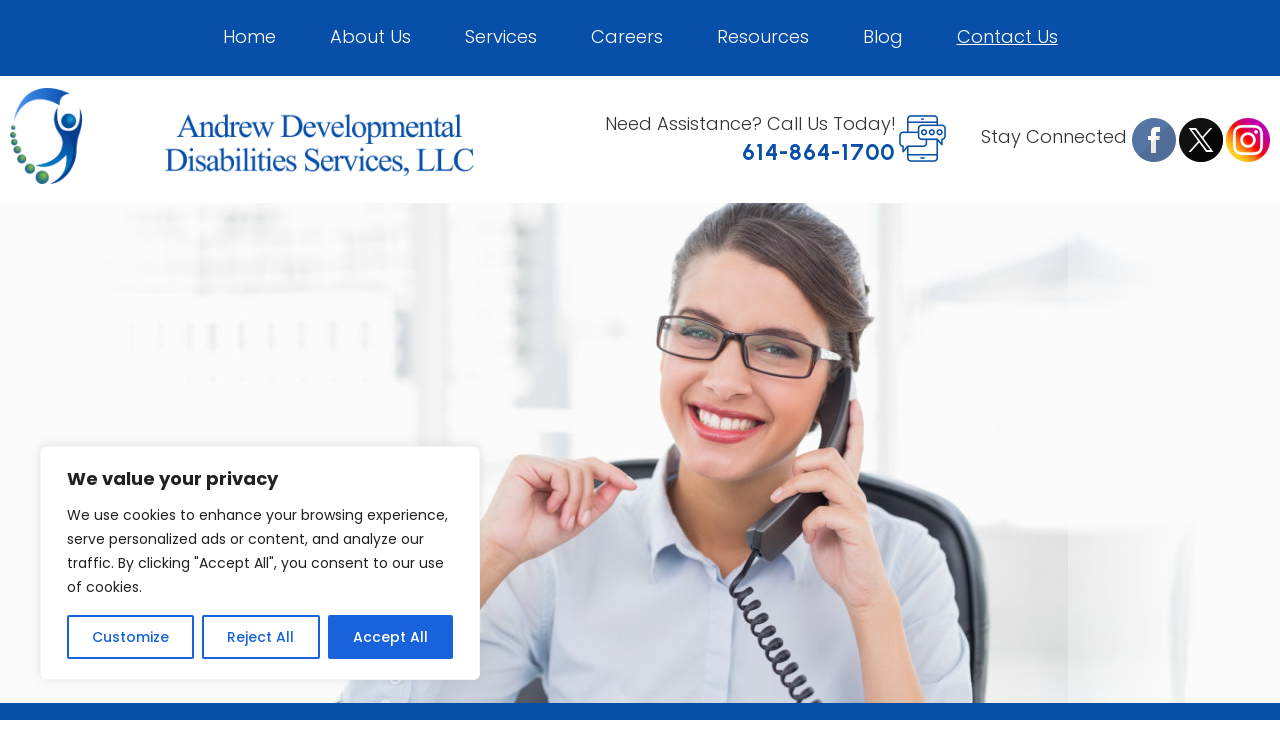

--- FILE ---
content_type: text/html; charset=UTF-8
request_url: https://www.addsohio.com/developmental-disability-care-contact-us
body_size: 13659
content:
<!DOCTYPE html>
<!--[if lt IE 10]>      <html class="no-js lt-ie11 lt-ie10 lt-ie9 lt-ie8 lt-ie7"> <![endif]-->
<!--[if IE 10]>         <html class="no-js lt-ie11 lt-ie10 lt-ie9 lt-ie8"> <![endif]-->
<!--[if IE 11]>         <html class="no-js lt-ie11"> <![endif]-->
<!--[if gt IE 11]><!--> <html class="no-js" lang="en-US"> <!--<![endif]-->

<head>
	<meta charset="utf-8">
	<meta name="viewport" content="width=device-width, initial-scale=1">
	<meta name="keywords" content="Residential Services in Whitehall Ohio, Intellectual Disabilities in Whitehall OH, Light Housekeeping in Whitehall OH, Meal Preparation in Whitehall OH, Shopping Assistance in Whitehall OH, Medication Reminders in Whitehall OH, Medication Refilling in Whitehall OH, Money Management in Whitehall OH" >

  <!--[if IE]><meta http-equiv="X-UA-Compatible" content="IE=edge,chrome=1"><![endif]-->

	

	<link rel="stylesheet" href="https://www.addsohio.com/wp-content/themes/andrewdevelopmentaley501/style.min.css">
	<link rel="stylesheet" href="https://www.addsohio.com/wp-content/themes/andrewdevelopmentaley501/css/hamburgers.min.css">
	<link rel="stylesheet" href="https://www.addsohio.com/wp-content/themes/andrewdevelopmentaley501/css/anim.min.css">
	<link rel="stylesheet" href="https://www.addsohio.com/wp-content/themes/andrewdevelopmentaley501/css/media.min.css">
	<link rel="stylesheet" href="https://www.addsohio.com/wp-content/themes/andrewdevelopmentaley501/css/rslides.min.css">
	<link rel="stylesheet" href="https://www.addsohio.com/wp-content/themes/andrewdevelopmentaley501/css/font-awesome.min.css">
	<link rel="stylesheet" href="https://www.addsohio.com/wp-content/themes/andrewdevelopmentaley501/css/skitter.styles.min.css" type="text/css" media="all"  />

	
	<style>	.copyright{position: unset; display: inline-block; margin-right: 20px;}	</style>




	<script>(function(html){html.className = html.className.replace(/\bno-js\b/,'js')})(document.documentElement);</script>

	<!-- This site is optimized with the Yoast SEO plugin v15.9 - https://yoast.com/wordpress/plugins/seo/ -->
	<title>Medication Refilling | Contact Us | Paulding County</title>
	<meta name="description" content="Have questions about our services? Call our main office today or leave a message below. We’re here to help you get started and answer all your questions!" />
	<meta name="robots" content="index, follow, max-snippet:-1, max-image-preview:large, max-video-preview:-1" />
	<link rel="canonical" href="https://www.addsohio.com/developmental-disability-care-contact-us" />
	<meta property="og:locale" content="en_US" />
	<meta property="og:type" content="article" />
	<meta property="og:title" content="Medication Refilling | Contact Us | Paulding County" />
	<meta property="og:description" content="Have questions about our services? Call our main office today or leave a message below. We’re here to help you get started and answer all your questions!" />
	<meta property="og:url" content="https://www.addsohio.com/developmental-disability-care-contact-us" />
	<meta property="og:site_name" content="Andrew Developmental Disabilities Services, LLC" />
	<meta property="article:modified_time" content="2025-06-11T06:35:23+00:00" />
	<meta property="og:image" content="https://www.addsohio.com/wp-content/uploads/2022/03/nonhome-158263457.jpg" />
	<meta property="og:image:width" content="1920" />
	<meta property="og:image:height" content="500" />
	<meta name="twitter:card" content="summary_large_image" />
	<meta name="twitter:label1" content="Est. reading time">
	<meta name="twitter:data1" content="1 minute">
	<script type="application/ld+json" class="yoast-schema-graph">{"@context":"https://schema.org","@graph":[{"@type":"WebSite","@id":"https://www.addsohio.com/#website","url":"https://www.addsohio.com/","name":"Andrew Developmental Disabilities Services, LLC","description":"Just another WordPress site","potentialAction":[{"@type":"SearchAction","target":"https://www.addsohio.com/?s={search_term_string}","query-input":"required name=search_term_string"}],"inLanguage":"en-US"},{"@type":"ImageObject","@id":"https://www.addsohio.com/developmental-disability-care-contact-us#primaryimage","inLanguage":"en-US","url":"https://www.addsohio.com/wp-content/uploads/2022/03/nonhome-158263457.jpg","width":1920,"height":500,"caption":"Delighted classy brown haired businesswoman answering the telephone in bright office"},{"@type":"WebPage","@id":"https://www.addsohio.com/developmental-disability-care-contact-us#webpage","url":"https://www.addsohio.com/developmental-disability-care-contact-us","name":"Medication Refilling | Contact Us | Paulding County","isPartOf":{"@id":"https://www.addsohio.com/#website"},"primaryImageOfPage":{"@id":"https://www.addsohio.com/developmental-disability-care-contact-us#primaryimage"},"datePublished":"2022-02-21T05:38:11+00:00","dateModified":"2025-06-11T06:35:23+00:00","description":"Have questions about our services? Call our main office today or leave a message below. We\u2019re here to help you get started and answer all your questions!","breadcrumb":{"@id":"https://www.addsohio.com/developmental-disability-care-contact-us#breadcrumb"},"inLanguage":"en-US","potentialAction":[{"@type":"ReadAction","target":["https://www.addsohio.com/developmental-disability-care-contact-us"]}]},{"@type":"BreadcrumbList","@id":"https://www.addsohio.com/developmental-disability-care-contact-us#breadcrumb","itemListElement":[{"@type":"ListItem","position":1,"item":{"@type":"WebPage","@id":"https://www.addsohio.com/","url":"https://www.addsohio.com/","name":"Home"}},{"@type":"ListItem","position":2,"item":{"@type":"WebPage","@id":"https://www.addsohio.com/developmental-disability-care-contact-us","url":"https://www.addsohio.com/developmental-disability-care-contact-us","name":"Contact Us"}}]}]}</script>
	<!-- / Yoast SEO plugin. -->


<link rel='dns-prefetch' href='//fonts.googleapis.com' />
<link rel='dns-prefetch' href='//s.w.org' />
<link rel='stylesheet' id='wp-block-library-css'  href='https://www.addsohio.com/wp-includes/css/dist/block-library/style.min.css?ver=5.6' type='text/css' media='all' />
<link rel='stylesheet' id='twentysixteen-fonts-css'  href='https://fonts.googleapis.com/css?family=Merriweather%3A400%2C700%2C900%2C400italic%2C700italic%2C900italic%7CMontserrat%3A400%2C700%7CInconsolata%3A400&#038;subset=latin%2Clatin-ext' type='text/css' media='all' />
<script type='text/javascript' id='cookie-law-info-js-extra'>
/* <![CDATA[ */
var _ckyConfig = {"_ipData":[],"_assetsURL":"https:\/\/www.addsohio.com\/wp-content\/plugins\/cookie-law-info\/lite\/frontend\/images\/","_publicURL":"https:\/\/www.addsohio.com","_expiry":"365","_categories":[{"name":"Necessary","slug":"necessary","isNecessary":true,"ccpaDoNotSell":true,"cookies":[],"active":true,"defaultConsent":{"gdpr":true,"ccpa":true}},{"name":"Functional","slug":"functional","isNecessary":false,"ccpaDoNotSell":true,"cookies":[],"active":true,"defaultConsent":{"gdpr":false,"ccpa":false}},{"name":"Analytics","slug":"analytics","isNecessary":false,"ccpaDoNotSell":true,"cookies":[],"active":true,"defaultConsent":{"gdpr":false,"ccpa":false}},{"name":"Performance","slug":"performance","isNecessary":false,"ccpaDoNotSell":true,"cookies":[],"active":true,"defaultConsent":{"gdpr":false,"ccpa":false}},{"name":"Advertisement","slug":"advertisement","isNecessary":false,"ccpaDoNotSell":true,"cookies":[],"active":true,"defaultConsent":{"gdpr":false,"ccpa":false}}],"_activeLaw":"gdpr","_rootDomain":"","_block":"1","_showBanner":"1","_bannerConfig":{"settings":{"type":"box","preferenceCenterType":"popup","position":"bottom-left","applicableLaw":"gdpr"},"behaviours":{"reloadBannerOnAccept":false,"loadAnalyticsByDefault":false,"animations":{"onLoad":"animate","onHide":"sticky"}},"config":{"revisitConsent":{"status":true,"tag":"revisit-consent","position":"bottom-left","meta":{"url":"#"},"styles":{"background-color":"#0056A7"},"elements":{"title":{"type":"text","tag":"revisit-consent-title","status":true,"styles":{"color":"#0056a7"}}}},"preferenceCenter":{"toggle":{"status":true,"tag":"detail-category-toggle","type":"toggle","states":{"active":{"styles":{"background-color":"#1863DC"}},"inactive":{"styles":{"background-color":"#D0D5D2"}}}}},"categoryPreview":{"status":false,"toggle":{"status":true,"tag":"detail-category-preview-toggle","type":"toggle","states":{"active":{"styles":{"background-color":"#1863DC"}},"inactive":{"styles":{"background-color":"#D0D5D2"}}}}},"videoPlaceholder":{"status":true,"styles":{"background-color":"#000000","border-color":"#000000","color":"#ffffff"}},"readMore":{"status":false,"tag":"readmore-button","type":"link","meta":{"noFollow":true,"newTab":true},"styles":{"color":"#1863DC","background-color":"transparent","border-color":"transparent"}},"auditTable":{"status":true},"optOption":{"status":true,"toggle":{"status":true,"tag":"optout-option-toggle","type":"toggle","states":{"active":{"styles":{"background-color":"#1863dc"}},"inactive":{"styles":{"background-color":"#FFFFFF"}}}}}}},"_version":"3.2.5","_logConsent":"1","_tags":[{"tag":"accept-button","styles":{"color":"#FFFFFF","background-color":"#1863DC","border-color":"#1863DC"}},{"tag":"reject-button","styles":{"color":"#1863DC","background-color":"transparent","border-color":"#1863DC"}},{"tag":"settings-button","styles":{"color":"#1863DC","background-color":"transparent","border-color":"#1863DC"}},{"tag":"readmore-button","styles":{"color":"#1863DC","background-color":"transparent","border-color":"transparent"}},{"tag":"donotsell-button","styles":{"color":"#1863DC","background-color":"transparent","border-color":"transparent"}},{"tag":"accept-button","styles":{"color":"#FFFFFF","background-color":"#1863DC","border-color":"#1863DC"}},{"tag":"revisit-consent","styles":{"background-color":"#0056A7"}}],"_shortCodes":[{"key":"cky_readmore","content":"<a href=\"#\" class=\"cky-policy\" aria-label=\"Cookie Policy\" target=\"_blank\" rel=\"noopener\" data-cky-tag=\"readmore-button\">Cookie Policy<\/a>","tag":"readmore-button","status":false,"attributes":{"rel":"nofollow","target":"_blank"}},{"key":"cky_show_desc","content":"<button class=\"cky-show-desc-btn\" data-cky-tag=\"show-desc-button\" aria-label=\"Show more\">Show more<\/button>","tag":"show-desc-button","status":true,"attributes":[]},{"key":"cky_hide_desc","content":"<button class=\"cky-show-desc-btn\" data-cky-tag=\"hide-desc-button\" aria-label=\"Show less\">Show less<\/button>","tag":"hide-desc-button","status":true,"attributes":[]},{"key":"cky_category_toggle_label","content":"[cky_{{status}}_category_label] [cky_preference_{{category_slug}}_title]","tag":"","status":true,"attributes":[]},{"key":"cky_enable_category_label","content":"Enable","tag":"","status":true,"attributes":[]},{"key":"cky_disable_category_label","content":"Disable","tag":"","status":true,"attributes":[]},{"key":"cky_video_placeholder","content":"<div class=\"video-placeholder-normal\" data-cky-tag=\"video-placeholder\" id=\"[UNIQUEID]\"><p class=\"video-placeholder-text-normal\" data-cky-tag=\"placeholder-title\">Please accept cookies to access this content<\/p><\/div>","tag":"","status":true,"attributes":[]},{"key":"cky_enable_optout_label","content":"Enable","tag":"","status":true,"attributes":[]},{"key":"cky_disable_optout_label","content":"Disable","tag":"","status":true,"attributes":[]},{"key":"cky_optout_toggle_label","content":"[cky_{{status}}_optout_label] [cky_optout_option_title]","tag":"","status":true,"attributes":[]},{"key":"cky_optout_option_title","content":"Do Not Sell or Share My Personal Information","tag":"","status":true,"attributes":[]},{"key":"cky_optout_close_label","content":"Close","tag":"","status":true,"attributes":[]}],"_rtl":"","_providersToBlock":[]};
var _ckyStyles = {"css":".cky-overlay{background: #000000; opacity: 0.4; position: fixed; top: 0; left: 0; width: 100%; height: 100%; z-index: 99999999;}.cky-hide{display: none;}.cky-btn-revisit-wrapper{display: flex; align-items: center; justify-content: center; background: #0056a7; width: 45px; height: 45px; border-radius: 50%; position: fixed; z-index: 999999; cursor: pointer;}.cky-revisit-bottom-left{bottom: 15px; left: 15px;}.cky-revisit-bottom-right{bottom: 15px; right: 15px;}.cky-btn-revisit-wrapper .cky-btn-revisit{display: flex; align-items: center; justify-content: center; background: none; border: none; cursor: pointer; position: relative; margin: 0; padding: 0;}.cky-btn-revisit-wrapper .cky-btn-revisit img{max-width: fit-content; margin: 0; height: 30px; width: 30px;}.cky-revisit-bottom-left:hover::before{content: attr(data-tooltip); position: absolute; background: #4e4b66; color: #ffffff; left: calc(100% + 7px); font-size: 12px; line-height: 16px; width: max-content; padding: 4px 8px; border-radius: 4px;}.cky-revisit-bottom-left:hover::after{position: absolute; content: \"\"; border: 5px solid transparent; left: calc(100% + 2px); border-left-width: 0; border-right-color: #4e4b66;}.cky-revisit-bottom-right:hover::before{content: attr(data-tooltip); position: absolute; background: #4e4b66; color: #ffffff; right: calc(100% + 7px); font-size: 12px; line-height: 16px; width: max-content; padding: 4px 8px; border-radius: 4px;}.cky-revisit-bottom-right:hover::after{position: absolute; content: \"\"; border: 5px solid transparent; right: calc(100% + 2px); border-right-width: 0; border-left-color: #4e4b66;}.cky-revisit-hide{display: none;}.cky-consent-container{position: fixed; width: 440px; box-sizing: border-box; z-index: 9999999; border-radius: 6px;}.cky-consent-container .cky-consent-bar{background: #ffffff; border: 1px solid; padding: 20px 26px; box-shadow: 0 -1px 10px 0 #acabab4d; border-radius: 6px;}.cky-box-bottom-left{bottom: 40px; left: 40px;}.cky-box-bottom-right{bottom: 40px; right: 40px;}.cky-box-top-left{top: 40px; left: 40px;}.cky-box-top-right{top: 40px; right: 40px;}.cky-custom-brand-logo-wrapper .cky-custom-brand-logo{width: 100px; height: auto; margin: 0 0 12px 0;}.cky-notice .cky-title{color: #212121; font-weight: 700; font-size: 18px; line-height: 24px; margin: 0 0 12px 0;}.cky-notice-des *,.cky-preference-content-wrapper *,.cky-accordion-header-des *,.cky-gpc-wrapper .cky-gpc-desc *{font-size: 14px;}.cky-notice-des{color: #212121; font-size: 14px; line-height: 24px; font-weight: 400;}.cky-notice-des img{height: 25px; width: 25px;}.cky-consent-bar .cky-notice-des p,.cky-gpc-wrapper .cky-gpc-desc p,.cky-preference-body-wrapper .cky-preference-content-wrapper p,.cky-accordion-header-wrapper .cky-accordion-header-des p,.cky-cookie-des-table li div:last-child p{color: inherit; margin-top: 0; overflow-wrap: break-word;}.cky-notice-des P:last-child,.cky-preference-content-wrapper p:last-child,.cky-cookie-des-table li div:last-child p:last-child,.cky-gpc-wrapper .cky-gpc-desc p:last-child{margin-bottom: 0;}.cky-notice-des a.cky-policy,.cky-notice-des button.cky-policy{font-size: 14px; color: #1863dc; white-space: nowrap; cursor: pointer; background: transparent; border: 1px solid; text-decoration: underline;}.cky-notice-des button.cky-policy{padding: 0;}.cky-notice-des a.cky-policy:focus-visible,.cky-notice-des button.cky-policy:focus-visible,.cky-preference-content-wrapper .cky-show-desc-btn:focus-visible,.cky-accordion-header .cky-accordion-btn:focus-visible,.cky-preference-header .cky-btn-close:focus-visible,.cky-switch input[type=\"checkbox\"]:focus-visible,.cky-footer-wrapper a:focus-visible,.cky-btn:focus-visible{outline: 2px solid #1863dc; outline-offset: 2px;}.cky-btn:focus:not(:focus-visible),.cky-accordion-header .cky-accordion-btn:focus:not(:focus-visible),.cky-preference-content-wrapper .cky-show-desc-btn:focus:not(:focus-visible),.cky-btn-revisit-wrapper .cky-btn-revisit:focus:not(:focus-visible),.cky-preference-header .cky-btn-close:focus:not(:focus-visible),.cky-consent-bar .cky-banner-btn-close:focus:not(:focus-visible){outline: 0;}button.cky-show-desc-btn:not(:hover):not(:active){color: #1863dc; background: transparent;}button.cky-accordion-btn:not(:hover):not(:active),button.cky-banner-btn-close:not(:hover):not(:active),button.cky-btn-revisit:not(:hover):not(:active),button.cky-btn-close:not(:hover):not(:active){background: transparent;}.cky-consent-bar button:hover,.cky-modal.cky-modal-open button:hover,.cky-consent-bar button:focus,.cky-modal.cky-modal-open button:focus{text-decoration: none;}.cky-notice-btn-wrapper{display: flex; justify-content: flex-start; align-items: center; flex-wrap: wrap; margin-top: 16px;}.cky-notice-btn-wrapper .cky-btn{text-shadow: none; box-shadow: none;}.cky-btn{flex: auto; max-width: 100%; font-size: 14px; font-family: inherit; line-height: 24px; padding: 8px; font-weight: 500; margin: 0 8px 0 0; border-radius: 2px; cursor: pointer; text-align: center; text-transform: none; min-height: 0;}.cky-btn:hover{opacity: 0.8;}.cky-btn-customize{color: #1863dc; background: transparent; border: 2px solid #1863dc;}.cky-btn-reject{color: #1863dc; background: transparent; border: 2px solid #1863dc;}.cky-btn-accept{background: #1863dc; color: #ffffff; border: 2px solid #1863dc;}.cky-btn:last-child{margin-right: 0;}@media (max-width: 576px){.cky-box-bottom-left{bottom: 0; left: 0;}.cky-box-bottom-right{bottom: 0; right: 0;}.cky-box-top-left{top: 0; left: 0;}.cky-box-top-right{top: 0; right: 0;}}@media (max-width: 440px){.cky-box-bottom-left, .cky-box-bottom-right, .cky-box-top-left, .cky-box-top-right{width: 100%; max-width: 100%;}.cky-consent-container .cky-consent-bar{padding: 20px 0;}.cky-custom-brand-logo-wrapper, .cky-notice .cky-title, .cky-notice-des, .cky-notice-btn-wrapper{padding: 0 24px;}.cky-notice-des{max-height: 40vh; overflow-y: scroll;}.cky-notice-btn-wrapper{flex-direction: column; margin-top: 0;}.cky-btn{width: 100%; margin: 10px 0 0 0;}.cky-notice-btn-wrapper .cky-btn-customize{order: 2;}.cky-notice-btn-wrapper .cky-btn-reject{order: 3;}.cky-notice-btn-wrapper .cky-btn-accept{order: 1; margin-top: 16px;}}@media (max-width: 352px){.cky-notice .cky-title{font-size: 16px;}.cky-notice-des *{font-size: 12px;}.cky-notice-des, .cky-btn{font-size: 12px;}}.cky-modal.cky-modal-open{display: flex; visibility: visible; -webkit-transform: translate(-50%, -50%); -moz-transform: translate(-50%, -50%); -ms-transform: translate(-50%, -50%); -o-transform: translate(-50%, -50%); transform: translate(-50%, -50%); top: 50%; left: 50%; transition: all 1s ease;}.cky-modal{box-shadow: 0 32px 68px rgba(0, 0, 0, 0.3); margin: 0 auto; position: fixed; max-width: 100%; background: #ffffff; top: 50%; box-sizing: border-box; border-radius: 6px; z-index: 999999999; color: #212121; -webkit-transform: translate(-50%, 100%); -moz-transform: translate(-50%, 100%); -ms-transform: translate(-50%, 100%); -o-transform: translate(-50%, 100%); transform: translate(-50%, 100%); visibility: hidden; transition: all 0s ease;}.cky-preference-center{max-height: 79vh; overflow: hidden; width: 845px; overflow: hidden; flex: 1 1 0; display: flex; flex-direction: column; border-radius: 6px;}.cky-preference-header{display: flex; align-items: center; justify-content: space-between; padding: 22px 24px; border-bottom: 1px solid;}.cky-preference-header .cky-preference-title{font-size: 18px; font-weight: 700; line-height: 24px;}.cky-preference-header .cky-btn-close{margin: 0; cursor: pointer; vertical-align: middle; padding: 0; background: none; border: none; width: auto; height: auto; min-height: 0; line-height: 0; text-shadow: none; box-shadow: none;}.cky-preference-header .cky-btn-close img{margin: 0; height: 10px; width: 10px;}.cky-preference-body-wrapper{padding: 0 24px; flex: 1; overflow: auto; box-sizing: border-box;}.cky-preference-content-wrapper,.cky-gpc-wrapper .cky-gpc-desc{font-size: 14px; line-height: 24px; font-weight: 400; padding: 12px 0;}.cky-preference-content-wrapper{border-bottom: 1px solid;}.cky-preference-content-wrapper img{height: 25px; width: 25px;}.cky-preference-content-wrapper .cky-show-desc-btn{font-size: 14px; font-family: inherit; color: #1863dc; text-decoration: none; line-height: 24px; padding: 0; margin: 0; white-space: nowrap; cursor: pointer; background: transparent; border-color: transparent; text-transform: none; min-height: 0; text-shadow: none; box-shadow: none;}.cky-accordion-wrapper{margin-bottom: 10px;}.cky-accordion{border-bottom: 1px solid;}.cky-accordion:last-child{border-bottom: none;}.cky-accordion .cky-accordion-item{display: flex; margin-top: 10px;}.cky-accordion .cky-accordion-body{display: none;}.cky-accordion.cky-accordion-active .cky-accordion-body{display: block; padding: 0 22px; margin-bottom: 16px;}.cky-accordion-header-wrapper{cursor: pointer; width: 100%;}.cky-accordion-item .cky-accordion-header{display: flex; justify-content: space-between; align-items: center;}.cky-accordion-header .cky-accordion-btn{font-size: 16px; font-family: inherit; color: #212121; line-height: 24px; background: none; border: none; font-weight: 700; padding: 0; margin: 0; cursor: pointer; text-transform: none; min-height: 0; text-shadow: none; box-shadow: none;}.cky-accordion-header .cky-always-active{color: #008000; font-weight: 600; line-height: 24px; font-size: 14px;}.cky-accordion-header-des{font-size: 14px; line-height: 24px; margin: 10px 0 16px 0;}.cky-accordion-chevron{margin-right: 22px; position: relative; cursor: pointer;}.cky-accordion-chevron-hide{display: none;}.cky-accordion .cky-accordion-chevron i::before{content: \"\"; position: absolute; border-right: 1.4px solid; border-bottom: 1.4px solid; border-color: inherit; height: 6px; width: 6px; -webkit-transform: rotate(-45deg); -moz-transform: rotate(-45deg); -ms-transform: rotate(-45deg); -o-transform: rotate(-45deg); transform: rotate(-45deg); transition: all 0.2s ease-in-out; top: 8px;}.cky-accordion.cky-accordion-active .cky-accordion-chevron i::before{-webkit-transform: rotate(45deg); -moz-transform: rotate(45deg); -ms-transform: rotate(45deg); -o-transform: rotate(45deg); transform: rotate(45deg);}.cky-audit-table{background: #f4f4f4; border-radius: 6px;}.cky-audit-table .cky-empty-cookies-text{color: inherit; font-size: 12px; line-height: 24px; margin: 0; padding: 10px;}.cky-audit-table .cky-cookie-des-table{font-size: 12px; line-height: 24px; font-weight: normal; padding: 15px 10px; border-bottom: 1px solid; border-bottom-color: inherit; margin: 0;}.cky-audit-table .cky-cookie-des-table:last-child{border-bottom: none;}.cky-audit-table .cky-cookie-des-table li{list-style-type: none; display: flex; padding: 3px 0;}.cky-audit-table .cky-cookie-des-table li:first-child{padding-top: 0;}.cky-cookie-des-table li div:first-child{width: 100px; font-weight: 600; word-break: break-word; word-wrap: break-word;}.cky-cookie-des-table li div:last-child{flex: 1; word-break: break-word; word-wrap: break-word; margin-left: 8px;}.cky-footer-shadow{display: block; width: 100%; height: 40px; background: linear-gradient(180deg, rgba(255, 255, 255, 0) 0%, #ffffff 100%); position: absolute; bottom: calc(100% - 1px);}.cky-footer-wrapper{position: relative;}.cky-prefrence-btn-wrapper{display: flex; flex-wrap: wrap; align-items: center; justify-content: center; padding: 22px 24px; border-top: 1px solid;}.cky-prefrence-btn-wrapper .cky-btn{flex: auto; max-width: 100%; text-shadow: none; box-shadow: none;}.cky-btn-preferences{color: #1863dc; background: transparent; border: 2px solid #1863dc;}.cky-preference-header,.cky-preference-body-wrapper,.cky-preference-content-wrapper,.cky-accordion-wrapper,.cky-accordion,.cky-accordion-wrapper,.cky-footer-wrapper,.cky-prefrence-btn-wrapper{border-color: inherit;}@media (max-width: 845px){.cky-modal{max-width: calc(100% - 16px);}}@media (max-width: 576px){.cky-modal{max-width: 100%;}.cky-preference-center{max-height: 100vh;}.cky-prefrence-btn-wrapper{flex-direction: column;}.cky-accordion.cky-accordion-active .cky-accordion-body{padding-right: 0;}.cky-prefrence-btn-wrapper .cky-btn{width: 100%; margin: 10px 0 0 0;}.cky-prefrence-btn-wrapper .cky-btn-reject{order: 3;}.cky-prefrence-btn-wrapper .cky-btn-accept{order: 1; margin-top: 0;}.cky-prefrence-btn-wrapper .cky-btn-preferences{order: 2;}}@media (max-width: 425px){.cky-accordion-chevron{margin-right: 15px;}.cky-notice-btn-wrapper{margin-top: 0;}.cky-accordion.cky-accordion-active .cky-accordion-body{padding: 0 15px;}}@media (max-width: 352px){.cky-preference-header .cky-preference-title{font-size: 16px;}.cky-preference-header{padding: 16px 24px;}.cky-preference-content-wrapper *, .cky-accordion-header-des *{font-size: 12px;}.cky-preference-content-wrapper, .cky-preference-content-wrapper .cky-show-more, .cky-accordion-header .cky-always-active, .cky-accordion-header-des, .cky-preference-content-wrapper .cky-show-desc-btn, .cky-notice-des a.cky-policy{font-size: 12px;}.cky-accordion-header .cky-accordion-btn{font-size: 14px;}}.cky-switch{display: flex;}.cky-switch input[type=\"checkbox\"]{position: relative; width: 44px; height: 24px; margin: 0; background: #d0d5d2; -webkit-appearance: none; border-radius: 50px; cursor: pointer; outline: 0; border: none; top: 0;}.cky-switch input[type=\"checkbox\"]:checked{background: #1863dc;}.cky-switch input[type=\"checkbox\"]:before{position: absolute; content: \"\"; height: 20px; width: 20px; left: 2px; bottom: 2px; border-radius: 50%; background-color: white; -webkit-transition: 0.4s; transition: 0.4s; margin: 0;}.cky-switch input[type=\"checkbox\"]:after{display: none;}.cky-switch input[type=\"checkbox\"]:checked:before{-webkit-transform: translateX(20px); -ms-transform: translateX(20px); transform: translateX(20px);}@media (max-width: 425px){.cky-switch input[type=\"checkbox\"]{width: 38px; height: 21px;}.cky-switch input[type=\"checkbox\"]:before{height: 17px; width: 17px;}.cky-switch input[type=\"checkbox\"]:checked:before{-webkit-transform: translateX(17px); -ms-transform: translateX(17px); transform: translateX(17px);}}.cky-consent-bar .cky-banner-btn-close{position: absolute; right: 9px; top: 5px; background: none; border: none; cursor: pointer; padding: 0; margin: 0; min-height: 0; line-height: 0; height: auto; width: auto; text-shadow: none; box-shadow: none;}.cky-consent-bar .cky-banner-btn-close img{height: 9px; width: 9px; margin: 0;}.cky-notice-group{font-size: 14px; line-height: 24px; font-weight: 400; color: #212121;}.cky-notice-btn-wrapper .cky-btn-do-not-sell{font-size: 14px; line-height: 24px; padding: 6px 0; margin: 0; font-weight: 500; background: none; border-radius: 2px; border: none; cursor: pointer; text-align: left; color: #1863dc; background: transparent; border-color: transparent; box-shadow: none; text-shadow: none;}.cky-consent-bar .cky-banner-btn-close:focus-visible,.cky-notice-btn-wrapper .cky-btn-do-not-sell:focus-visible,.cky-opt-out-btn-wrapper .cky-btn:focus-visible,.cky-opt-out-checkbox-wrapper input[type=\"checkbox\"].cky-opt-out-checkbox:focus-visible{outline: 2px solid #1863dc; outline-offset: 2px;}@media (max-width: 440px){.cky-consent-container{width: 100%;}}@media (max-width: 352px){.cky-notice-des a.cky-policy, .cky-notice-btn-wrapper .cky-btn-do-not-sell{font-size: 12px;}}.cky-opt-out-wrapper{padding: 12px 0;}.cky-opt-out-wrapper .cky-opt-out-checkbox-wrapper{display: flex; align-items: center;}.cky-opt-out-checkbox-wrapper .cky-opt-out-checkbox-label{font-size: 16px; font-weight: 700; line-height: 24px; margin: 0 0 0 12px; cursor: pointer;}.cky-opt-out-checkbox-wrapper input[type=\"checkbox\"].cky-opt-out-checkbox{background-color: #ffffff; border: 1px solid black; width: 20px; height: 18.5px; margin: 0; -webkit-appearance: none; position: relative; display: flex; align-items: center; justify-content: center; border-radius: 2px; cursor: pointer;}.cky-opt-out-checkbox-wrapper input[type=\"checkbox\"].cky-opt-out-checkbox:checked{background-color: #1863dc; border: none;}.cky-opt-out-checkbox-wrapper input[type=\"checkbox\"].cky-opt-out-checkbox:checked::after{left: 6px; bottom: 4px; width: 7px; height: 13px; border: solid #ffffff; border-width: 0 3px 3px 0; border-radius: 2px; -webkit-transform: rotate(45deg); -ms-transform: rotate(45deg); transform: rotate(45deg); content: \"\"; position: absolute; box-sizing: border-box;}.cky-opt-out-checkbox-wrapper.cky-disabled .cky-opt-out-checkbox-label,.cky-opt-out-checkbox-wrapper.cky-disabled input[type=\"checkbox\"].cky-opt-out-checkbox{cursor: no-drop;}.cky-gpc-wrapper{margin: 0 0 0 32px;}.cky-footer-wrapper .cky-opt-out-btn-wrapper{display: flex; flex-wrap: wrap; align-items: center; justify-content: center; padding: 22px 24px;}.cky-opt-out-btn-wrapper .cky-btn{flex: auto; max-width: 100%; text-shadow: none; box-shadow: none;}.cky-opt-out-btn-wrapper .cky-btn-cancel{border: 1px solid #dedfe0; background: transparent; color: #858585;}.cky-opt-out-btn-wrapper .cky-btn-confirm{background: #1863dc; color: #ffffff; border: 1px solid #1863dc;}@media (max-width: 352px){.cky-opt-out-checkbox-wrapper .cky-opt-out-checkbox-label{font-size: 14px;}.cky-gpc-wrapper .cky-gpc-desc, .cky-gpc-wrapper .cky-gpc-desc *{font-size: 12px;}.cky-opt-out-checkbox-wrapper input[type=\"checkbox\"].cky-opt-out-checkbox{width: 16px; height: 16px;}.cky-opt-out-checkbox-wrapper input[type=\"checkbox\"].cky-opt-out-checkbox:checked::after{left: 5px; bottom: 4px; width: 3px; height: 9px;}.cky-gpc-wrapper{margin: 0 0 0 28px;}}.video-placeholder-youtube{background-size: 100% 100%; background-position: center; background-repeat: no-repeat; background-color: #b2b0b059; position: relative; display: flex; align-items: center; justify-content: center; max-width: 100%;}.video-placeholder-text-youtube{text-align: center; align-items: center; padding: 10px 16px; background-color: #000000cc; color: #ffffff; border: 1px solid; border-radius: 2px; cursor: pointer;}.video-placeholder-normal{background-image: url(\"\/wp-content\/plugins\/cookie-law-info\/lite\/frontend\/images\/placeholder.svg\"); background-size: 80px; background-position: center; background-repeat: no-repeat; background-color: #b2b0b059; position: relative; display: flex; align-items: flex-end; justify-content: center; max-width: 100%;}.video-placeholder-text-normal{align-items: center; padding: 10px 16px; text-align: center; border: 1px solid; border-radius: 2px; cursor: pointer;}.cky-rtl{direction: rtl; text-align: right;}.cky-rtl .cky-banner-btn-close{left: 9px; right: auto;}.cky-rtl .cky-notice-btn-wrapper .cky-btn:last-child{margin-right: 8px;}.cky-rtl .cky-notice-btn-wrapper .cky-btn:first-child{margin-right: 0;}.cky-rtl .cky-notice-btn-wrapper{margin-left: 0; margin-right: 15px;}.cky-rtl .cky-prefrence-btn-wrapper .cky-btn{margin-right: 8px;}.cky-rtl .cky-prefrence-btn-wrapper .cky-btn:first-child{margin-right: 0;}.cky-rtl .cky-accordion .cky-accordion-chevron i::before{border: none; border-left: 1.4px solid; border-top: 1.4px solid; left: 12px;}.cky-rtl .cky-accordion.cky-accordion-active .cky-accordion-chevron i::before{-webkit-transform: rotate(-135deg); -moz-transform: rotate(-135deg); -ms-transform: rotate(-135deg); -o-transform: rotate(-135deg); transform: rotate(-135deg);}@media (max-width: 768px){.cky-rtl .cky-notice-btn-wrapper{margin-right: 0;}}@media (max-width: 576px){.cky-rtl .cky-notice-btn-wrapper .cky-btn:last-child{margin-right: 0;}.cky-rtl .cky-prefrence-btn-wrapper .cky-btn{margin-right: 0;}.cky-rtl .cky-accordion.cky-accordion-active .cky-accordion-body{padding: 0 22px 0 0;}}@media (max-width: 425px){.cky-rtl .cky-accordion.cky-accordion-active .cky-accordion-body{padding: 0 15px 0 0;}}.cky-rtl .cky-opt-out-btn-wrapper .cky-btn{margin-right: 12px;}.cky-rtl .cky-opt-out-btn-wrapper .cky-btn:first-child{margin-right: 0;}.cky-rtl .cky-opt-out-checkbox-wrapper .cky-opt-out-checkbox-label{margin: 0 12px 0 0;}"};
/* ]]> */
</script>
<script type='text/javascript' src='https://www.addsohio.com/wp-content/plugins/cookie-law-info/lite/frontend/js/script.min.js?ver=3.2.5' id='cookie-law-info-js'></script>
<!--[if lt IE 9]>
<script type='text/javascript' src='https://www.addsohio.com/wp-content/themes/andrewdevelopmentaley501/js/html5.js?ver=3.7.3' id='twentysixteen-html5-js'></script>
<![endif]-->
<link rel="https://api.w.org/" href="https://www.addsohio.com/wp-json/" /><link rel="alternate" type="application/json" href="https://www.addsohio.com/wp-json/wp/v2/pages/17" /><link rel="EditURI" type="application/rsd+xml" title="RSD" href="https://www.addsohio.com/xmlrpc.php?rsd" />
<link rel="wlwmanifest" type="application/wlwmanifest+xml" href="https://www.addsohio.com/wp-includes/wlwmanifest.xml" /> 
<link rel='shortlink' href='https://www.addsohio.com/?p=17' />
<link rel="alternate" type="application/json+oembed" href="https://www.addsohio.com/wp-json/oembed/1.0/embed?url=https%3A%2F%2Fwww.addsohio.com%2Fdevelopmental-disability-care-contact-us" />
<link rel="alternate" type="text/xml+oembed" href="https://www.addsohio.com/wp-json/oembed/1.0/embed?url=https%3A%2F%2Fwww.addsohio.com%2Fdevelopmental-disability-care-contact-us&#038;format=xml" />
<style id="cky-style-inline">[data-cky-tag]{visibility:hidden;}</style><link rel="icon" href="https://www.addsohio.com/wp-content/uploads/2022/03/cropped-favicon-32x32.png" sizes="32x32" />
<link rel="icon" href="https://www.addsohio.com/wp-content/uploads/2022/03/cropped-favicon-192x192.png" sizes="192x192" />
<link rel="apple-touch-icon" href="https://www.addsohio.com/wp-content/uploads/2022/03/cropped-favicon-180x180.png" />
<meta name="msapplication-TileImage" content="https://www.addsohio.com/wp-content/uploads/2022/03/cropped-favicon-270x270.png" />
<style>#main_area{border-bottom:3px solid #084fa9;}

main{padding:25px 0;min-height:500px;width:100%;margin:0;max-width:100%;}

.copyright{bottom: 0;}
.visitor_counter{position: unset; padding-top: 15px;}

@media only screen
and (max-width : 1000px) {
.visitor_counter{padding-top: 0;}
}</style><style>/* CSS for Disclaimer section */
.disclaimer {
    background-color: #f2f2f2;
    border: 1px solid #ccc;
    padding: 20px;
    margin-top: 20px;
}

.disclaimer h2 {
    color: #333;
    font-size: 20px;
    margin-bottom: 10px;
}

.disclaimer p {
    color: #666;
    font-size: 14px;
    line-height: 1.6;
    margin-bottom: 15px;
}

.disclaimer p:first-of-type {
    margin-top: 0;
}
</style>	
	<!-- Google tag (gtag.js) -->
<script async src="https://www.googletagmanager.com/gtag/js?id=G-VBBXL3WSVP"></script>
<script>
  window.dataLayer = window.dataLayer || [];
  function gtag(){dataLayer.push(arguments);}
  gtag('js', new Date());

  gtag('config', 'G-VBBXL3WSVP');
</script>

		

<!-- Event snippet for Submit lead form conversion page -->
<script>
  gtag('event', 'conversion', {'send_to': 'AW-10940262826/EhjbCNi7p9UDEKrT3OAo'});
</script>

</head>
	<body>
		<div class="protect-me">
		<div class="clearfix"><!-- Header -->
<header>
  <div class="wrapper">
    <div class="header_con">
      <div class="main_logo">
        <a href="https://www.addsohio.com"><figure><img src="https://www.addsohio.com/wp-content/themes/andrewdevelopmentaley501/images/main_logo.png" alt="Andrew Developmental Disabilities Services, LLC"/></figure></a>
      </div>

      <div class="head_info">
        <div class="header_info">
          <div class="widget_text widget-container widget_custom_html"><div class="textwidget custom-html-widget"><h2>Need Assistance? Call Us Today! <span><mark>614-864-1700</mark></span></h2></div></div>        </div>

        <div class="social_media">
          <h2>Stay Connected</h2>
          <ul>
            <li><a href="https://www.facebook.com/AndrewDevelopmentalDisabilitiesServicesLLC" target="_blank"><figure><img src="https://www.addsohio.com/wp-content/themes/andrewdevelopmentaley501/images/fb-icon.png" alt="facebook"/></figure></a></li>
            <li><a href="https://twitter.com/andrewdevdsllc" target="_blank"><figure><img src="https://www.addsohio.com/wp-content/themes/andrewdevelopmentaley501/images/twitter-icon.png" alt="twitter"/></figure></a></li>
            <li><a href="https://www.instagram.com/andrewdevdsllc/" target="_blank"><figure><img src="https://www.addsohio.com/wp-content/themes/andrewdevelopmentaley501/images/instagram.png" alt="instagram"/></figure></a></li>
          </ul>
        </div>
      </div>
    </div>
    <div class="clearfix"></div>
  </div>
</header>
<!-- End Header --><!-- Navigation -->
<div id="nav_area">
  <div class="nav_toggle_button">
  <div class="logo_wrap"></div>
    <div class="toggle_holder">
      <div class="hamburger hamburger--spin-r">
        <div class="hamburger-box">
        <div class="hamburger-inner"></div>
        </div>
      </div>
      <small>Menu</small>
    </div>
  <div class="clearfix"></div>
  </div>

  <div class="toggle_right_nav">
    <nav class="page_nav">
      <div class="menu_slide_right">
        <a href="https://www.addsohio.com" class="logo_slide_right"><figure><img src="https://www.addsohio.com/wp-content/themes/andrewdevelopmentaley501/images/main-logo.png" alt="Andrew Developmental Disabilities Services, LLC"/></figure></a>
        <div class="toggle_holder">
          <div class="hamburger hamburger--spin-r">
            <div class="hamburger-box">
            <div class="hamburger-inner"></div>
            </div>
          </div>
          <small>Close</small>
        </div>
        <div class="clearfix"></div>
      </div>

      <div class="wrapper">
        <div class="nav-menu"><ul id="menu-main_nav" class="menu"><li id="menu-item-26" class="menu-item menu-item-type-post_type menu-item-object-page menu-item-home menu-item-26"><a href="https://www.addsohio.com/">Home</a><span><i class="fa fa-2x">&nbsp;&nbsp;&nbsp;&nbsp;</i></span></li>
<li id="menu-item-27" class="menu-item menu-item-type-post_type menu-item-object-page menu-item-27"><a href="https://www.addsohio.com/residential-services-in-whitehall-ohio">About Us</a><span><i class="fa fa-2x">&nbsp;&nbsp;&nbsp;&nbsp;</i></span></li>
<li id="menu-item-33" class="menu-item menu-item-type-post_type menu-item-object-page menu-item-33"><a href="https://www.addsohio.com/disabilities-services-in-whitehall-ohio">Services</a><span><i class="fa fa-2x">&nbsp;&nbsp;&nbsp;&nbsp;</i></span></li>
<li id="menu-item-29" class="menu-item menu-item-type-post_type menu-item-object-page menu-item-29"><a href="https://www.addsohio.com/developmental-disability-care-careers">Careers</a><span><i class="fa fa-2x">&nbsp;&nbsp;&nbsp;&nbsp;</i></span></li>
<li id="menu-item-32" class="menu-item menu-item-type-post_type menu-item-object-page menu-item-32"><a href="https://www.addsohio.com/developmental-disability-care-resources">Resources</a><span><i class="fa fa-2x">&nbsp;&nbsp;&nbsp;&nbsp;</i></span></li>
<li id="menu-item-28" class="menu-item menu-item-type-post_type menu-item-object-page menu-item-28"><a href="https://www.addsohio.com/developmental-disability-care-blog">Blog</a><span><i class="fa fa-2x">&nbsp;&nbsp;&nbsp;&nbsp;</i></span></li>
<li id="menu-item-30" class="menu-item menu-item-type-post_type menu-item-object-page current-menu-item page_item page-item-17 current_page_item menu-item-30"><a href="https://www.addsohio.com/developmental-disability-care-contact-us" aria-current="page">Contact Us</a><span><i class="fa fa-2x">&nbsp;&nbsp;&nbsp;&nbsp;</i></span></li>
</ul></div>      </div>
    </nav>
    <div class="toggle_nav_close"></div>
  </div>
</div>
<!-- End Navigation -->
<div class="non_ban">
<div class="non_ban_img">
        <img width="1920" height="500" src="https://www.addsohio.com/wp-content/uploads/2022/03/nonhome-158263457.jpg" class="attachment-full size-full wp-post-image" alt="Delighted classy brown haired businesswoman answering the telephone in bright office" loading="lazy" />  </div>

<div class="page_title">
			                                <h2 class="h1_title">Contact Us</h2>
                                <h1 class=h1_nonhome>Medication Refilling in Paulding County</h1>                                
			</div>
</div>

<!-- Main -->
<div id="main_area">
	<div class="wrapper">
					<main>
								     <p id="breadcrumbs"><span><span><a href="https://www.addsohio.com/">Home</a> » <span class="breadcrumb_last" aria-current="page">Contact Us</span></span></span></p>								
					<div id="post-17" class="post-17 page type-page status-publish has-post-thumbnail hentry">
									<div class="entry-content">

						<!--?php the_post_thumbnail('full', array('class' => 'thumb_right_dd'));?-->
			
			<p>Do you have further questions about us and the services we offer? Please call our main office today and ask how to get started.</p>
<p>You can also leave us a message in the form below.</p>
<p><iframe id="myframe" class="" src="https://www.addsohio.com/wp-content/themes/andrewdevelopmentaley501/forms/contactForm-Fullname.php"></iframe></p>

						<!--  -->
			 
		</div><!-- .entry-content -->
	</div><!-- #post-## -->
			</main>

							<div class="clearfix"></div>
	</div>
</div>
<!-- End Main -->
<!--Footer -->
<footer>

  <div class="footer_top">
    <div class="wrapper">
      <div class="footer_top_con">
        <div class="ftr_map">
          <iframe src="https://www.google.com/maps/embed?pb=!1m18!1m12!1m3!1d3058.381261082228!2d-82.85747208461807!3d39.9552277794214!2m3!1f0!2f0!3f0!3m2!1i1024!2i768!4f13.1!3m3!1m2!1s0x8838631ac5313d4b%3A0xaa1e0e847b070ad0!2s5330%20E%20Main%20St%20Suite%20103%2C%20Whitehall%2C%20OH%2043213%2C%20USA!5e0!3m2!1sen!2sph!4v1645256871438!5m2!1sen!2sph" width="600" height="450" style="border:0;" allowfullscreen="" loading="lazy"></iframe>
        </div>

        
          <div class="contact_info"> 

            <h2><span>Contact Details</span></h2>
            <p>Service Areas: Defiance County, Delaware, Fairfield, Franklin, Paulding, Van Wert, and Wood Counties in Ohio</p>
            <ul>
            <li>Call or Message Us
            Phone: <mark>614-864-1700</mark><small> <!-- | </small><mark>419-346-6137</mark>
            <mark>419-806-4161</mark><small> or </small><mark>614-864-1700</mark> -->
            Fax: <mark>614-347-1790</mark>
            <span>Email: <a href="mailto:info@addsohio.com">info@addsohio.com</a></span></li>
            </ul>
          </div>

          <div class="location_info">
            <ul>
              <li>
                <div>
                  Locate Us
                  Corporate Office
                  <address>5330 East Main Street, Suite 103
                  Whitehall, Ohio 43213 </address>
                </div>
                <div>
                  Defiance County
                  Locate Us
                  <address>1132 East Second Street
                  Defiance, Ohio 43512</address><mark>419-990-7408</mark> or <mark>419-973-4062</mark>
                </div>
                <div>
                  Paulding & Van Wert Counties
                  Locate Us
                  <address>103 East Perry Street, Suite A
                  Paulding, Ohio 45879</address><mark>419-346-6137</mark>
                </div>
                <div>
                  Wood County
                  Locate Us
                  <address>315 N. Main Street, Suite C
                  Bowling Green, Ohio 43402</address><mark>419-806-4161</mark><small> or </small><mark>419-575-8413</mark>
                </div>
              </li>
            </ul>
          </div>

      
        <div class="visitor_counter">
          <h2>Visitor Counter: <span>
              <script src="https://www.addsohio.com/wp-content/themes/andrewdevelopmentaley501/counter.php?page=counter"></script>
            </span></h2>
        </div>
      </div>
    </div>
  </div>

  <div class="footer_btm">
    <div class="wrapper">
      <div class="footer_btm_con">
        <div class="footer_nav">
          <div class="nav-menu"><ul id="menu-footer_nav" class="menu"><li id="menu-item-34" class="menu-item menu-item-type-post_type menu-item-object-page menu-item-home menu-item-34"><a href="https://www.addsohio.com/">Home</a></li>
<li id="menu-item-35" class="menu-item menu-item-type-post_type menu-item-object-page menu-item-35"><a href="https://www.addsohio.com/residential-services-in-whitehall-ohio">About Us</a></li>
<li id="menu-item-41" class="menu-item menu-item-type-post_type menu-item-object-page menu-item-41"><a href="https://www.addsohio.com/disabilities-services-in-whitehall-ohio">Services</a></li>
<li id="menu-item-37" class="menu-item menu-item-type-post_type menu-item-object-page menu-item-37"><a href="https://www.addsohio.com/developmental-disability-care-careers">Careers</a></li>
<li id="menu-item-40" class="menu-item menu-item-type-post_type menu-item-object-page menu-item-40"><a href="https://www.addsohio.com/developmental-disability-care-resources">Resources</a></li>
<li id="menu-item-36" class="menu-item menu-item-type-post_type menu-item-object-page menu-item-36"><a href="https://www.addsohio.com/developmental-disability-care-blog">Blog</a></li>
<li id="menu-item-38" class="menu-item menu-item-type-post_type menu-item-object-page current-menu-item page_item page-item-17 current_page_item menu-item-38"><a href="https://www.addsohio.com/developmental-disability-care-contact-us" aria-current="page">Contact Us</a></li>
<li id="menu-item-166" class="menu-item menu-item-type-custom menu-item-object-custom menu-item-166"><a target="_blank" rel="noopener" href="https://apps.rackspace.com/">Webmail</a></li>
</ul></div>        </div>

        <div class="copyright">
          <span class="footer_comp">Andrew Developmental Disabilities Services, LLC</span>
          &copy; Copyright
          2022 - 2026          <small> • </small>
          <span class="footer_piracy"><a href="/privacy-notice">Privacy Notice</a></span>
          <small> • </small>
          Designed by Proweaver
          <div class="do_not_sell_cont">
            <a href="/andrew-developmental-disabilities-services-llc-do-not-sell-or-share-my-personal-information">Do Not Sell/Share My Personal Information</a>
          </div>
        </div>
      </div>
    </div>
  </div>
</footer>

<span class="back_top"></span>

</div> <!-- End Clearfix -->
</div> <!-- End Protect Me -->

	<!--[if lt IE 11]>
		<div class="dang-ie">

			<div class="container">
				<div class="message">
					<div class="inner-message">
						<a class="ie-logo" href="http://windows.microsoft.com/en-us/internet-explorer/download-ie" target="_blank">
							<img src="https://www.addsohio.com/wp-content/themes/andrewdevelopmentaley501/images/Internet_Explorer.png" alt="IE Logo"/>
						</a>

						<p>
						You are using an old version of IE. <br/>
						To fully enjoy the site, download the latest version of Internet Explorer.</p>

						<a class="download" href="http://windows.microsoft.com/en-us/internet-explorer/download-ie" target="_blank">Get Internet Explorer 11</a>
						</p>
					</div>
				</div>
			</div>

			<div class="terms">
				Image used is a brand logo owned by <a href="http://www.microsoft.com/en-ph/default.aspx" target="_blank">Microsoft</a>.
			</div>

		</div>

	<![endif]-->

<!--
  Solved HTML5 & CSS IE Issues
  -->
<script src="https://www.addsohio.com/wp-content/themes/andrewdevelopmentaley501/js/modernizr-custom-v2.7.1.min.js"></script>
<script src="https://www.addsohio.com/wp-content/themes/andrewdevelopmentaley501/js/jquery-2.1.1.min.js"></script>

<script>(function(d){var s = d.createElement("script");s.setAttribute("data-account", "m1Y1yHo0MY");s.setAttribute("src", "https://cdn.userway.org/widget.js");(d.body || d.head).appendChild(s);})(document)</script><noscript>Please ensure Javascript is enabled for purposes of <a href="https://userway.org">website accessibility</a></noscript>

<!--
  Solved Psuedo Elements IE Issues
  -->
<script src="https://www.addsohio.com/wp-content/themes/andrewdevelopmentaley501/js/calcheight.min.js"></script>
<script src="https://www.addsohio.com/wp-content/themes/andrewdevelopmentaley501/js/jquery.easing.1.3.js"></script>
<script src="https://www.addsohio.com/wp-content/themes/andrewdevelopmentaley501/js/jquery.skitter.min.js"></script>
<script src="https://www.addsohio.com/wp-content/themes/andrewdevelopmentaley501/js/responsiveslides.min.js"></script>
<script src="https://www.addsohio.com/wp-content/themes/andrewdevelopmentaley501/js/plugins.min.js"></script>


<!-- FAQ -->

<script>

$(document).ready(function() {

$('.faq h6').click(function() {
  var $currentFaqContent = $(this).parent('.faq-content');  // Get the parent .faq-content
  var $currentShowText = $currentFaqContent.find('.show-text');  // Get the associated .show-text

  // Disable the clicked <h6> by applying pointer-events: none
  $(this).css({
    'pointer-events': 'none',
    'color':'#000'
  });

  // Slide toggle the current .show-text and hide others
  $currentShowText.slideToggle().siblings('.show-text').slideUp().removeClass('sign'); 
  $('.show-text').css('color','#000');
  // Remove the 'sign' class from the clicked <h6> and add it to the clicked .show-text
  $(this).removeClass('sign').toggleClass('clicked'); // Add 'clicked' class to remove ::before
  $currentShowText.addClass('sign');

  // Toggle the 'active' class and change the styles of the parent .faq-content
  if ($(this).hasClass('active')) {
      $(this).removeClass('active');
      
      $currentFaqContent.css({
        'border': '1px solid #2e4da7',
        'background': '#fff',
        'color':'#000'
    });
  } else {
      $(this).addClass('active').siblings('h6').removeClass('active').removeClass('clicked');
      $currentFaqContent.css({
          'border': '1px solid #2e4da7',
          'background': '#fff',
          'color':'#000'
      });
  }
 
});
// Allow the .show-text element to be clickable and toggleable
$('.faq .show-text').click(function(e) {
e.stopPropagation(); 

$(this).slideToggle().toggleClass('sign'); 

var $faqHeader = $(this).closest('.faq-content').find('h6');
$faqHeader.css({
  'pointer-events': 'auto',
  'color': '#fff'
});

$(this).closest('.faq-content').css('background', '#2e4da7');

$faqHeader.removeClass('clicked'); 

 
  setTimeout(() => {
      $faqHeader.data('clicked', false); // Allow clicking again
      $faqHeader.css('pointer-events', 'auto'); // Re-enable the <h6> for further interaction
  }, 1000); // Delay in milliseconds (e.g., 1000ms)
});

});

</script>

<script type='text/javascript' src='https://platform-api.sharethis.com/js/sharethis.js#property=62396d48b3f3400019803537&product=sticky-share-buttons' async='async'></script>

<script type="application/ld+json">
  {
    "@context": "http://schema.org",
    "@type": "LocalBusiness",
    "image": [
      "https://www.addsohio.com/wp-content/themes/andrewdevelopmentaley501/images/main_logo.png",
      "https://www.addsohio.com/wp-content/themes/andrewdevelopmentaley501/images/main_logo2x2.png",
      "https://www.addsohio.com/wp-content/themes/andrewdevelopmentaley501/images/main_logo1x1.png"
    ],
    "@id": "https://www.addsohio.com/",
    "name": "Andrew Developmental Disabilities Services, LLC",
    "address": {
      "@type": "PostalAddress",
      "streetAddress": "5330 E Main St Suite 103",
      "addressLocality": "Whitehall",
      "addressRegion": "OH",
      "postalCode": "43213",
      "addressCountry": "United State"
    },
    "geo": {
      "@type": "GeoCoordinates",
      "latitude": 39.9552319,
      "longitude": -82.8574721
    },
    "telephone": "+1-614-347-1790",
    "priceRange": "-"
  }
</script>



<script id="ckyBannerTemplate" type="text/template">
<div class="cky-overlay cky-hide"></div>
<div class="cky-btn-revisit-wrapper cky-revisit-hide" data-cky-tag="revisit-consent" data-tooltip="Consent Preferences" style="background-color:#0056a7"> <button class="cky-btn-revisit" aria-label="Consent Preferences"> <img src="https://www.addsohio.com/wp-content/plugins/cookie-law-info/lite/frontend/images/revisit.svg" alt="Revisit consent button"> </button>
</div>
<div class="cky-consent-container cky-hide" tabindex="0"> <div class="cky-consent-bar" data-cky-tag="notice" style="background-color:#FFFFFF;border-color:#f4f4f4;color:#212121">  <div class="cky-notice"> <p class="cky-title" role="heading" aria-level="1" data-cky-tag="title" style="color:#212121">We value your privacy</p>
<div class="cky-notice-group"> <div class="cky-notice-des" data-cky-tag="description" style="color:#212121"> <p>We use cookies to enhance your browsing experience, serve personalized ads or content, and analyze our traffic. By clicking "Accept All", you consent to our use of cookies.</p> </div>
<div class="cky-notice-btn-wrapper" data-cky-tag="notice-buttons"> <button class="cky-btn cky-btn-customize" aria-label="Customize" data-cky-tag="settings-button" style="color:#1863dc;background-color:transparent;border-color:#1863dc">Customize</button> <button class="cky-btn cky-btn-reject" aria-label="Reject All" data-cky-tag="reject-button" style="color:#1863dc;background-color:transparent;border-color:#1863dc">Reject All</button> <button class="cky-btn cky-btn-accept" aria-label="Accept All" data-cky-tag="accept-button" style="color:#FFFFFF;background-color:#1863dc;border-color:#1863dc">Accept All</button>  </div>
</div>
</div>
</div>
</div>
<div class="cky-modal" tabindex="0"> <div class="cky-preference-center" data-cky-tag="detail" style="color:#212121;background-color:#FFFFFF;border-color:#F4F4F4"> <div class="cky-preference-header"> <span class="cky-preference-title" role="heading" aria-level="1" data-cky-tag="detail-title" style="color:#212121">Customize Consent Preferences</span> <button class="cky-btn-close" aria-label="[cky_preference_close_label]" data-cky-tag="detail-close"> <img src="https://www.addsohio.com/wp-content/plugins/cookie-law-info/lite/frontend/images/close.svg" alt="Close"> </button> </div>
<div class="cky-preference-body-wrapper"> <div class="cky-preference-content-wrapper" data-cky-tag="detail-description" style="color:#212121"> <p>We use cookies to help you navigate efficiently and perform certain functions. You will find detailed information about all cookies under each consent category below.</p>
<p>The cookies that are categorized as "Necessary" are stored on your browser as they are essential for enabling the basic functionalities of the site. </p>
<p>We also use third-party cookies that help us analyze how you use this website, store your preferences, and provide the content and advertisements that are relevant to you. These cookies will only be stored in your browser with your prior consent.</p>
<p>You can choose to enable or disable some or all of these cookies but disabling some of them may affect your browsing experience.</p> </div>
<div class="cky-accordion-wrapper" data-cky-tag="detail-categories"> <div class="cky-accordion" id="ckyDetailCategorynecessary"> <div class="cky-accordion-item"> <div class="cky-accordion-chevron"><i class="cky-chevron-right"></i></div> <div class="cky-accordion-header-wrapper"> <div class="cky-accordion-header">
<button class="cky-accordion-btn" aria-label="Necessary" data-cky-tag="detail-category-title" style="color:#212121">Necessary</button><span class="cky-always-active">Always Active</span> <div class="cky-switch" data-cky-tag="detail-category-toggle"><input type="checkbox" id="ckySwitchnecessary"></div> </div> <div class="cky-accordion-header-des" data-cky-tag="detail-category-description" style="color:#212121"> <p>Necessary cookies are required to enable the basic features of this site, such as providing secure log-in or adjusting your consent preferences. These cookies do not store any personally identifiable data.</p>
</div> </div> </div> <div class="cky-accordion-body"> <div class="cky-audit-table" data-cky-tag="audit-table" style="color:#212121;background-color:#f4f4f4;border-color:#ebebeb"><p class="cky-empty-cookies-text">No cookies to display.</p></div> </div> </div>
<div class="cky-accordion" id="ckyDetailCategoryfunctional"> <div class="cky-accordion-item"> <div class="cky-accordion-chevron"><i class="cky-chevron-right"></i></div> <div class="cky-accordion-header-wrapper"> <div class="cky-accordion-header">
<button class="cky-accordion-btn" aria-label="Functional" data-cky-tag="detail-category-title" style="color:#212121">Functional</button><span class="cky-always-active">Always Active</span> <div class="cky-switch" data-cky-tag="detail-category-toggle"><input type="checkbox" id="ckySwitchfunctional"></div> </div> <div class="cky-accordion-header-des" data-cky-tag="detail-category-description" style="color:#212121"> <p>Functional cookies help perform certain functionalities like sharing the content of the website on social media platforms, collecting feedback, and other third-party features.</p>
</div> </div> </div> <div class="cky-accordion-body"> <div class="cky-audit-table" data-cky-tag="audit-table" style="color:#212121;background-color:#f4f4f4;border-color:#ebebeb"><p class="cky-empty-cookies-text">No cookies to display.</p></div> </div> </div>
<div class="cky-accordion" id="ckyDetailCategoryanalytics"> <div class="cky-accordion-item"> <div class="cky-accordion-chevron"><i class="cky-chevron-right"></i></div> <div class="cky-accordion-header-wrapper"> <div class="cky-accordion-header">
<button class="cky-accordion-btn" aria-label="Analytics" data-cky-tag="detail-category-title" style="color:#212121">Analytics</button><span class="cky-always-active">Always Active</span> <div class="cky-switch" data-cky-tag="detail-category-toggle"><input type="checkbox" id="ckySwitchanalytics"></div> </div> <div class="cky-accordion-header-des" data-cky-tag="detail-category-description" style="color:#212121"> <p>Analytical cookies are used to understand how visitors interact with the website. These cookies help provide information on metrics such as the number of visitors, bounce rate, traffic source, etc.</p>
</div> </div> </div> <div class="cky-accordion-body"> <div class="cky-audit-table" data-cky-tag="audit-table" style="color:#212121;background-color:#f4f4f4;border-color:#ebebeb"><p class="cky-empty-cookies-text">No cookies to display.</p></div> </div> </div>
<div class="cky-accordion" id="ckyDetailCategoryperformance"> <div class="cky-accordion-item"> <div class="cky-accordion-chevron"><i class="cky-chevron-right"></i></div> <div class="cky-accordion-header-wrapper"> <div class="cky-accordion-header">
<button class="cky-accordion-btn" aria-label="Performance" data-cky-tag="detail-category-title" style="color:#212121">Performance</button><span class="cky-always-active">Always Active</span> <div class="cky-switch" data-cky-tag="detail-category-toggle"><input type="checkbox" id="ckySwitchperformance"></div> </div> <div class="cky-accordion-header-des" data-cky-tag="detail-category-description" style="color:#212121"> <p>Performance cookies are used to understand and analyze the key performance indexes of the website which helps in delivering a better user experience for the visitors.</p>
</div> </div> </div> <div class="cky-accordion-body"> <div class="cky-audit-table" data-cky-tag="audit-table" style="color:#212121;background-color:#f4f4f4;border-color:#ebebeb"><p class="cky-empty-cookies-text">No cookies to display.</p></div> </div> </div>
<div class="cky-accordion" id="ckyDetailCategoryadvertisement"> <div class="cky-accordion-item"> <div class="cky-accordion-chevron"><i class="cky-chevron-right"></i></div> <div class="cky-accordion-header-wrapper"> <div class="cky-accordion-header">
<button class="cky-accordion-btn" aria-label="Advertisement" data-cky-tag="detail-category-title" style="color:#212121">Advertisement</button><span class="cky-always-active">Always Active</span> <div class="cky-switch" data-cky-tag="detail-category-toggle"><input type="checkbox" id="ckySwitchadvertisement"></div> </div> <div class="cky-accordion-header-des" data-cky-tag="detail-category-description" style="color:#212121"> <p>Advertisement cookies are used to provide visitors with customized advertisements based on the pages you visited previously and to analyze the effectiveness of the ad campaigns.</p>
</div> </div> </div> <div class="cky-accordion-body"> <div class="cky-audit-table" data-cky-tag="audit-table" style="color:#212121;background-color:#f4f4f4;border-color:#ebebeb"><p class="cky-empty-cookies-text">No cookies to display.</p></div> </div> </div> </div>
</div>
<div class="cky-footer-wrapper"> <span class="cky-footer-shadow"></span> <div class="cky-prefrence-btn-wrapper" data-cky-tag="detail-buttons"> <button class="cky-btn cky-btn-reject" aria-label="Reject All" data-cky-tag="detail-reject-button" style="color:#1863dc;background-color:transparent;border-color:#1863dc"> Reject All </button> <button class="cky-btn cky-btn-preferences" aria-label="Save My Preferences" data-cky-tag="detail-save-button" style="color:#1863dc;background-color:transparent;border-color:#1863dc"> Save My Preferences </button> <button class="cky-btn cky-btn-accept" aria-label="Accept All" data-cky-tag="detail-accept-button" style="color:#ffffff;background-color:#1863dc;border-color:#1863dc"> Accept All </button> </div>
</div>
</div>
</div>
</script></body>

</html>
<!-- End Footer -->


--- FILE ---
content_type: text/html; charset=UTF-8
request_url: https://www.addsohio.com/wp-content/themes/andrewdevelopmentaley501/counter.php?page=counter
body_size: 81
content:
document.write('013427');

--- FILE ---
content_type: text/html; charset=UTF-8
request_url: https://www.addsohio.com/wp-content/themes/andrewdevelopmentaley501/forms/contactForm-Fullname.php
body_size: 2521
content:
<!DOCTYPE html>
<html class="no-js" lang="en-US">

<head>
	<meta http-equiv="Content-Type" content="text/html; charset=utf-8">
	<meta http-equiv="X-UA-Compatible" content="IE=edge,chrome=1">
	<meta name="viewport" content="width=device-width, initial-scale=1.0, maximum-scale=1.0, user-scalable=no" />
	<title>Contact Us Form</title>

	<link rel="stylesheet" href="style.min.css?ver23asas">
	<link rel="stylesheet" href="css/font-awesome.min.css">
	<link rel="stylesheet" href="css/media.min.css?ver24as">
	<link rel="stylesheet" href="https://use.fontawesome.com/releases/v5.0.13/css/all.css">

	<script src='https://www.google.com/recaptcha/api.js'></script>
</head>

<body>
	<div class="clearfix">
		<div class="wrapper">
			<div id="contact_us_form_1" class="template_form">
				<div class="form_frame_b">
					<div class="form_content">
						
						<form id="submitform" name="contact" method="post" enctype="multipart/form-data" action="">
							<span class="required-info">* Required Information</span>
							<div class="form_box">
								<div class="form_box_col1">
									<div class="group">
										<div class ="form_label"><label class = "text_uppercase"><strong>Full Name <span class = "required_filed">*</span></strong></label></div><div class="field_holder animated_box"><input type="text" name="Full_Name" class="form_field" value="" id="Full_Name" placeholder="Enter full name here"><span class = "animated_class"></span></div>									</div>
								</div>
							</div>
							<div class="form_box">
								<div class="form_box_col1">
									<div class="group">
										<div class ="form_label"><label class = "text_uppercase"><strong>Address <span class = "required_filed">*</span></strong></label></div><div class="field_holder animated_box"><input type="text" name="Address" class="form_field" value="" id="Address" placeholder="Enter address here"><span class = "animated_class"></span></div>									</div>
								</div>
							</div>
							<div class="form_box">
								<div class="form_box_col2">
									<div class="group">
										<div class ="form_label"><label class = "text_uppercase"><strong>Email Address <span class = "required_filed">*</span></strong></label></div><div class="field_holder animated_box"><input type="text" name="Email_Address" class="form_field" value="" id="Email_Address" placeholder="Enter email address here"><span class = "animated_class"></span></div>									</div>
									<div class="group">
										<div class ="form_label"><label class = "text_uppercase"><strong>Phone <span class = "required_filed">*</span></strong></label></div><div class="field_holder animated_box"><input type="text" name="Phone" class="form_field" value="" id="Phone" placeholder="Enter phone here"><span class = "animated_class"></span></div>									</div>
								</div>
							</div>
							<div class="form_box">
								<div class="form_box_col1">
									<div class="group">
										<div class ="form_label"><label class = "text_uppercase"><strong>Question / Comment <span class = "required_filed"></span></strong></label></div><div class="field_holder animated_box"><textarea name="Question_or_Comment" class="text form_field" id="Question_or_Comment" placeholder="Enter your question or comment here"></textarea><span class = "animated_class"></span></div>									</div>
								</div>
							</div>

							<!--<input type="checkbox" id="gclid_field" name="gclid_field" checked hidden>-->
							<!-- <input type="hidden" id="gclid_field" name="gclid_field" value=""> -->

							<!-- <input id="ip" type="hidden" name="Ip_Address" value="< ?php echo $ip;?>"> -->

							<div class="form_box5 secode_box">
								<div class="group">
									<div class="inner_form_box1 recapBtn">
										<div class="g-recaptcha" data-sitekey="6Lfq0cgeAAAAAKMCyzBRmZ9KqPC2k3O_EqQKaS5d"></div>
										<!-- <input type="hidden" id="gclid_field" name="gclid_field" value=""> -->
										<div class="btn-submit"><input type="submit" class="form_button" value="SUBMIT" /></div>
									</div>
								</div>
							</div>
							<div class="disclaimer">
								<h2>Disclaimer:</h2>
								<p>By providing my phone number to Andrew Developmental Disabilities Services, LLC, I agree and acknowledge that Andrew Developmental Disabilities Services, LLC may send text messages to my wireless phone number for any purpose. Message and data rates may apply. We will only send one SMS as a reply to you, and you will be able to Opt-out by replying "STOP".</p>
								<p>The carrier will also require the privacy policy notice to be implemented with the below or a variation that covers these key points.</p>
								<h2>Privacy Policy:</h2>
								<p>"No mobile information will be shared with third parties/affiliates for marketing/promotional purposes. All the above categories exclude text messaging originator opt-in data and consent; this information will not be shared with any third parties."</p>
							</div>
						</form>
					</div>
				</div>
			</div>
		</div>
	</div>
	<script src="js/jquery-1.9.0.min.js"></script>
	<script type="text/javascript" src="js/jquery.validate.min.js"></script>
	<script src="js/plugins.min.js"></script>

	<script type="text/javascript">
		$(document).ready(function() {
			// validate signup form on keyup and submit
			$("#submitform").validate({
				rules: {
					Full_Name: "required",
					Address: "required",
					Phone: "required",
					Email_Address: {
						required: true,
						email: true
					},
					secode: "required"
				},
				messages: {
					Full_Name: "",
					Address: "",
					Phone: "",
					Email_Address: "",
					secode: ""
				}
			});


			$("#submitform").submit(function() {
				if ($(this).valid()) {
					$('.load_holder').css('display', 'block');
					self.parent.$('html, body').animate({
							scrollTop: self.parent.$('#myframe').offset().top
						},
						500
					);
				}
				if (grecaptcha.getResponse() == "") {
					var $recaptcha = document.querySelector('#g-recaptcha-response');
					$recaptcha.setAttribute("required", "required");
					$('.g-recaptcha').addClass('errors').attr('id', 'recaptcha');
				}
			});

			$("input").keypress(function(event) {
				if (grecaptcha.getResponse() == "") {
					var $recaptcha = document.querySelector('#g-recaptcha-response');
					$recaptcha.setAttribute("required", "required");
				}
			});
		});
			



	</script>
	<script>
		function getParam(p) {
		var match = RegExp('[?&]' + p + '=([^&]*)').exec(window.location.search);
		return match && decodeURIComponent(match[1].replace(/\+/g, ' '));
		}

		function getExpiryRecord(value) {
		var expiryPeriod = 90 * 24 * 60 * 60 * 1000; // 90 day expiry in milliseconds
		var expiryDate = new Date().getTime() + expiryPeriod;
		return {
			value: value,
			expiryDate: expiryDate
		};
		}

		function addGclid() {
		var gclidParam = getParam('gclid');
		var gclidFormFields = ['gclid_field','foobar']; // all possible gclid form field ids here
		var gclidRecord = null;
		var currGclidFormField;
		var gclsrcParam = getParam('gclsrc');
		var isGclsrcValid = !gclsrcParam || gclsrcParam.indexOf('aw') !== -1;
		
		gclidFormFields.forEach(function(field) {
			if (document.getElementById(field)) {
			currGclidFormField = document.getElementById(field);
			
			}
		});
		
		if (gclidParam && isGclsrcValid) {
			gclidRecord = getExpiryRecord(gclidParam);
			localStorage.setItem('gclid', JSON.stringify(gclidRecord));
		}

		var gclid = gclidRecord || JSON.parse(localStorage.getItem('gclid'));
		var isGclidValid = gclid && new Date().getTime() < gclid.expiryDate;

		if (currGclidFormField && isGclidValid) {
			
			currGclidFormField.value = gclid.value;
		}
		
		}
		window.addEventListener('load', addGclid);
	</script>
</body>

</html>


--- FILE ---
content_type: text/html; charset=utf-8
request_url: https://www.google.com/recaptcha/api2/anchor?ar=1&k=6Lfq0cgeAAAAAKMCyzBRmZ9KqPC2k3O_EqQKaS5d&co=aHR0cHM6Ly93d3cuYWRkc29oaW8uY29tOjQ0Mw..&hl=en&v=N67nZn4AqZkNcbeMu4prBgzg&size=normal&anchor-ms=20000&execute-ms=30000&cb=bzqt7w44qjlu
body_size: 48996
content:
<!DOCTYPE HTML><html dir="ltr" lang="en"><head><meta http-equiv="Content-Type" content="text/html; charset=UTF-8">
<meta http-equiv="X-UA-Compatible" content="IE=edge">
<title>reCAPTCHA</title>
<style type="text/css">
/* cyrillic-ext */
@font-face {
  font-family: 'Roboto';
  font-style: normal;
  font-weight: 400;
  font-stretch: 100%;
  src: url(//fonts.gstatic.com/s/roboto/v48/KFO7CnqEu92Fr1ME7kSn66aGLdTylUAMa3GUBHMdazTgWw.woff2) format('woff2');
  unicode-range: U+0460-052F, U+1C80-1C8A, U+20B4, U+2DE0-2DFF, U+A640-A69F, U+FE2E-FE2F;
}
/* cyrillic */
@font-face {
  font-family: 'Roboto';
  font-style: normal;
  font-weight: 400;
  font-stretch: 100%;
  src: url(//fonts.gstatic.com/s/roboto/v48/KFO7CnqEu92Fr1ME7kSn66aGLdTylUAMa3iUBHMdazTgWw.woff2) format('woff2');
  unicode-range: U+0301, U+0400-045F, U+0490-0491, U+04B0-04B1, U+2116;
}
/* greek-ext */
@font-face {
  font-family: 'Roboto';
  font-style: normal;
  font-weight: 400;
  font-stretch: 100%;
  src: url(//fonts.gstatic.com/s/roboto/v48/KFO7CnqEu92Fr1ME7kSn66aGLdTylUAMa3CUBHMdazTgWw.woff2) format('woff2');
  unicode-range: U+1F00-1FFF;
}
/* greek */
@font-face {
  font-family: 'Roboto';
  font-style: normal;
  font-weight: 400;
  font-stretch: 100%;
  src: url(//fonts.gstatic.com/s/roboto/v48/KFO7CnqEu92Fr1ME7kSn66aGLdTylUAMa3-UBHMdazTgWw.woff2) format('woff2');
  unicode-range: U+0370-0377, U+037A-037F, U+0384-038A, U+038C, U+038E-03A1, U+03A3-03FF;
}
/* math */
@font-face {
  font-family: 'Roboto';
  font-style: normal;
  font-weight: 400;
  font-stretch: 100%;
  src: url(//fonts.gstatic.com/s/roboto/v48/KFO7CnqEu92Fr1ME7kSn66aGLdTylUAMawCUBHMdazTgWw.woff2) format('woff2');
  unicode-range: U+0302-0303, U+0305, U+0307-0308, U+0310, U+0312, U+0315, U+031A, U+0326-0327, U+032C, U+032F-0330, U+0332-0333, U+0338, U+033A, U+0346, U+034D, U+0391-03A1, U+03A3-03A9, U+03B1-03C9, U+03D1, U+03D5-03D6, U+03F0-03F1, U+03F4-03F5, U+2016-2017, U+2034-2038, U+203C, U+2040, U+2043, U+2047, U+2050, U+2057, U+205F, U+2070-2071, U+2074-208E, U+2090-209C, U+20D0-20DC, U+20E1, U+20E5-20EF, U+2100-2112, U+2114-2115, U+2117-2121, U+2123-214F, U+2190, U+2192, U+2194-21AE, U+21B0-21E5, U+21F1-21F2, U+21F4-2211, U+2213-2214, U+2216-22FF, U+2308-230B, U+2310, U+2319, U+231C-2321, U+2336-237A, U+237C, U+2395, U+239B-23B7, U+23D0, U+23DC-23E1, U+2474-2475, U+25AF, U+25B3, U+25B7, U+25BD, U+25C1, U+25CA, U+25CC, U+25FB, U+266D-266F, U+27C0-27FF, U+2900-2AFF, U+2B0E-2B11, U+2B30-2B4C, U+2BFE, U+3030, U+FF5B, U+FF5D, U+1D400-1D7FF, U+1EE00-1EEFF;
}
/* symbols */
@font-face {
  font-family: 'Roboto';
  font-style: normal;
  font-weight: 400;
  font-stretch: 100%;
  src: url(//fonts.gstatic.com/s/roboto/v48/KFO7CnqEu92Fr1ME7kSn66aGLdTylUAMaxKUBHMdazTgWw.woff2) format('woff2');
  unicode-range: U+0001-000C, U+000E-001F, U+007F-009F, U+20DD-20E0, U+20E2-20E4, U+2150-218F, U+2190, U+2192, U+2194-2199, U+21AF, U+21E6-21F0, U+21F3, U+2218-2219, U+2299, U+22C4-22C6, U+2300-243F, U+2440-244A, U+2460-24FF, U+25A0-27BF, U+2800-28FF, U+2921-2922, U+2981, U+29BF, U+29EB, U+2B00-2BFF, U+4DC0-4DFF, U+FFF9-FFFB, U+10140-1018E, U+10190-1019C, U+101A0, U+101D0-101FD, U+102E0-102FB, U+10E60-10E7E, U+1D2C0-1D2D3, U+1D2E0-1D37F, U+1F000-1F0FF, U+1F100-1F1AD, U+1F1E6-1F1FF, U+1F30D-1F30F, U+1F315, U+1F31C, U+1F31E, U+1F320-1F32C, U+1F336, U+1F378, U+1F37D, U+1F382, U+1F393-1F39F, U+1F3A7-1F3A8, U+1F3AC-1F3AF, U+1F3C2, U+1F3C4-1F3C6, U+1F3CA-1F3CE, U+1F3D4-1F3E0, U+1F3ED, U+1F3F1-1F3F3, U+1F3F5-1F3F7, U+1F408, U+1F415, U+1F41F, U+1F426, U+1F43F, U+1F441-1F442, U+1F444, U+1F446-1F449, U+1F44C-1F44E, U+1F453, U+1F46A, U+1F47D, U+1F4A3, U+1F4B0, U+1F4B3, U+1F4B9, U+1F4BB, U+1F4BF, U+1F4C8-1F4CB, U+1F4D6, U+1F4DA, U+1F4DF, U+1F4E3-1F4E6, U+1F4EA-1F4ED, U+1F4F7, U+1F4F9-1F4FB, U+1F4FD-1F4FE, U+1F503, U+1F507-1F50B, U+1F50D, U+1F512-1F513, U+1F53E-1F54A, U+1F54F-1F5FA, U+1F610, U+1F650-1F67F, U+1F687, U+1F68D, U+1F691, U+1F694, U+1F698, U+1F6AD, U+1F6B2, U+1F6B9-1F6BA, U+1F6BC, U+1F6C6-1F6CF, U+1F6D3-1F6D7, U+1F6E0-1F6EA, U+1F6F0-1F6F3, U+1F6F7-1F6FC, U+1F700-1F7FF, U+1F800-1F80B, U+1F810-1F847, U+1F850-1F859, U+1F860-1F887, U+1F890-1F8AD, U+1F8B0-1F8BB, U+1F8C0-1F8C1, U+1F900-1F90B, U+1F93B, U+1F946, U+1F984, U+1F996, U+1F9E9, U+1FA00-1FA6F, U+1FA70-1FA7C, U+1FA80-1FA89, U+1FA8F-1FAC6, U+1FACE-1FADC, U+1FADF-1FAE9, U+1FAF0-1FAF8, U+1FB00-1FBFF;
}
/* vietnamese */
@font-face {
  font-family: 'Roboto';
  font-style: normal;
  font-weight: 400;
  font-stretch: 100%;
  src: url(//fonts.gstatic.com/s/roboto/v48/KFO7CnqEu92Fr1ME7kSn66aGLdTylUAMa3OUBHMdazTgWw.woff2) format('woff2');
  unicode-range: U+0102-0103, U+0110-0111, U+0128-0129, U+0168-0169, U+01A0-01A1, U+01AF-01B0, U+0300-0301, U+0303-0304, U+0308-0309, U+0323, U+0329, U+1EA0-1EF9, U+20AB;
}
/* latin-ext */
@font-face {
  font-family: 'Roboto';
  font-style: normal;
  font-weight: 400;
  font-stretch: 100%;
  src: url(//fonts.gstatic.com/s/roboto/v48/KFO7CnqEu92Fr1ME7kSn66aGLdTylUAMa3KUBHMdazTgWw.woff2) format('woff2');
  unicode-range: U+0100-02BA, U+02BD-02C5, U+02C7-02CC, U+02CE-02D7, U+02DD-02FF, U+0304, U+0308, U+0329, U+1D00-1DBF, U+1E00-1E9F, U+1EF2-1EFF, U+2020, U+20A0-20AB, U+20AD-20C0, U+2113, U+2C60-2C7F, U+A720-A7FF;
}
/* latin */
@font-face {
  font-family: 'Roboto';
  font-style: normal;
  font-weight: 400;
  font-stretch: 100%;
  src: url(//fonts.gstatic.com/s/roboto/v48/KFO7CnqEu92Fr1ME7kSn66aGLdTylUAMa3yUBHMdazQ.woff2) format('woff2');
  unicode-range: U+0000-00FF, U+0131, U+0152-0153, U+02BB-02BC, U+02C6, U+02DA, U+02DC, U+0304, U+0308, U+0329, U+2000-206F, U+20AC, U+2122, U+2191, U+2193, U+2212, U+2215, U+FEFF, U+FFFD;
}
/* cyrillic-ext */
@font-face {
  font-family: 'Roboto';
  font-style: normal;
  font-weight: 500;
  font-stretch: 100%;
  src: url(//fonts.gstatic.com/s/roboto/v48/KFO7CnqEu92Fr1ME7kSn66aGLdTylUAMa3GUBHMdazTgWw.woff2) format('woff2');
  unicode-range: U+0460-052F, U+1C80-1C8A, U+20B4, U+2DE0-2DFF, U+A640-A69F, U+FE2E-FE2F;
}
/* cyrillic */
@font-face {
  font-family: 'Roboto';
  font-style: normal;
  font-weight: 500;
  font-stretch: 100%;
  src: url(//fonts.gstatic.com/s/roboto/v48/KFO7CnqEu92Fr1ME7kSn66aGLdTylUAMa3iUBHMdazTgWw.woff2) format('woff2');
  unicode-range: U+0301, U+0400-045F, U+0490-0491, U+04B0-04B1, U+2116;
}
/* greek-ext */
@font-face {
  font-family: 'Roboto';
  font-style: normal;
  font-weight: 500;
  font-stretch: 100%;
  src: url(//fonts.gstatic.com/s/roboto/v48/KFO7CnqEu92Fr1ME7kSn66aGLdTylUAMa3CUBHMdazTgWw.woff2) format('woff2');
  unicode-range: U+1F00-1FFF;
}
/* greek */
@font-face {
  font-family: 'Roboto';
  font-style: normal;
  font-weight: 500;
  font-stretch: 100%;
  src: url(//fonts.gstatic.com/s/roboto/v48/KFO7CnqEu92Fr1ME7kSn66aGLdTylUAMa3-UBHMdazTgWw.woff2) format('woff2');
  unicode-range: U+0370-0377, U+037A-037F, U+0384-038A, U+038C, U+038E-03A1, U+03A3-03FF;
}
/* math */
@font-face {
  font-family: 'Roboto';
  font-style: normal;
  font-weight: 500;
  font-stretch: 100%;
  src: url(//fonts.gstatic.com/s/roboto/v48/KFO7CnqEu92Fr1ME7kSn66aGLdTylUAMawCUBHMdazTgWw.woff2) format('woff2');
  unicode-range: U+0302-0303, U+0305, U+0307-0308, U+0310, U+0312, U+0315, U+031A, U+0326-0327, U+032C, U+032F-0330, U+0332-0333, U+0338, U+033A, U+0346, U+034D, U+0391-03A1, U+03A3-03A9, U+03B1-03C9, U+03D1, U+03D5-03D6, U+03F0-03F1, U+03F4-03F5, U+2016-2017, U+2034-2038, U+203C, U+2040, U+2043, U+2047, U+2050, U+2057, U+205F, U+2070-2071, U+2074-208E, U+2090-209C, U+20D0-20DC, U+20E1, U+20E5-20EF, U+2100-2112, U+2114-2115, U+2117-2121, U+2123-214F, U+2190, U+2192, U+2194-21AE, U+21B0-21E5, U+21F1-21F2, U+21F4-2211, U+2213-2214, U+2216-22FF, U+2308-230B, U+2310, U+2319, U+231C-2321, U+2336-237A, U+237C, U+2395, U+239B-23B7, U+23D0, U+23DC-23E1, U+2474-2475, U+25AF, U+25B3, U+25B7, U+25BD, U+25C1, U+25CA, U+25CC, U+25FB, U+266D-266F, U+27C0-27FF, U+2900-2AFF, U+2B0E-2B11, U+2B30-2B4C, U+2BFE, U+3030, U+FF5B, U+FF5D, U+1D400-1D7FF, U+1EE00-1EEFF;
}
/* symbols */
@font-face {
  font-family: 'Roboto';
  font-style: normal;
  font-weight: 500;
  font-stretch: 100%;
  src: url(//fonts.gstatic.com/s/roboto/v48/KFO7CnqEu92Fr1ME7kSn66aGLdTylUAMaxKUBHMdazTgWw.woff2) format('woff2');
  unicode-range: U+0001-000C, U+000E-001F, U+007F-009F, U+20DD-20E0, U+20E2-20E4, U+2150-218F, U+2190, U+2192, U+2194-2199, U+21AF, U+21E6-21F0, U+21F3, U+2218-2219, U+2299, U+22C4-22C6, U+2300-243F, U+2440-244A, U+2460-24FF, U+25A0-27BF, U+2800-28FF, U+2921-2922, U+2981, U+29BF, U+29EB, U+2B00-2BFF, U+4DC0-4DFF, U+FFF9-FFFB, U+10140-1018E, U+10190-1019C, U+101A0, U+101D0-101FD, U+102E0-102FB, U+10E60-10E7E, U+1D2C0-1D2D3, U+1D2E0-1D37F, U+1F000-1F0FF, U+1F100-1F1AD, U+1F1E6-1F1FF, U+1F30D-1F30F, U+1F315, U+1F31C, U+1F31E, U+1F320-1F32C, U+1F336, U+1F378, U+1F37D, U+1F382, U+1F393-1F39F, U+1F3A7-1F3A8, U+1F3AC-1F3AF, U+1F3C2, U+1F3C4-1F3C6, U+1F3CA-1F3CE, U+1F3D4-1F3E0, U+1F3ED, U+1F3F1-1F3F3, U+1F3F5-1F3F7, U+1F408, U+1F415, U+1F41F, U+1F426, U+1F43F, U+1F441-1F442, U+1F444, U+1F446-1F449, U+1F44C-1F44E, U+1F453, U+1F46A, U+1F47D, U+1F4A3, U+1F4B0, U+1F4B3, U+1F4B9, U+1F4BB, U+1F4BF, U+1F4C8-1F4CB, U+1F4D6, U+1F4DA, U+1F4DF, U+1F4E3-1F4E6, U+1F4EA-1F4ED, U+1F4F7, U+1F4F9-1F4FB, U+1F4FD-1F4FE, U+1F503, U+1F507-1F50B, U+1F50D, U+1F512-1F513, U+1F53E-1F54A, U+1F54F-1F5FA, U+1F610, U+1F650-1F67F, U+1F687, U+1F68D, U+1F691, U+1F694, U+1F698, U+1F6AD, U+1F6B2, U+1F6B9-1F6BA, U+1F6BC, U+1F6C6-1F6CF, U+1F6D3-1F6D7, U+1F6E0-1F6EA, U+1F6F0-1F6F3, U+1F6F7-1F6FC, U+1F700-1F7FF, U+1F800-1F80B, U+1F810-1F847, U+1F850-1F859, U+1F860-1F887, U+1F890-1F8AD, U+1F8B0-1F8BB, U+1F8C0-1F8C1, U+1F900-1F90B, U+1F93B, U+1F946, U+1F984, U+1F996, U+1F9E9, U+1FA00-1FA6F, U+1FA70-1FA7C, U+1FA80-1FA89, U+1FA8F-1FAC6, U+1FACE-1FADC, U+1FADF-1FAE9, U+1FAF0-1FAF8, U+1FB00-1FBFF;
}
/* vietnamese */
@font-face {
  font-family: 'Roboto';
  font-style: normal;
  font-weight: 500;
  font-stretch: 100%;
  src: url(//fonts.gstatic.com/s/roboto/v48/KFO7CnqEu92Fr1ME7kSn66aGLdTylUAMa3OUBHMdazTgWw.woff2) format('woff2');
  unicode-range: U+0102-0103, U+0110-0111, U+0128-0129, U+0168-0169, U+01A0-01A1, U+01AF-01B0, U+0300-0301, U+0303-0304, U+0308-0309, U+0323, U+0329, U+1EA0-1EF9, U+20AB;
}
/* latin-ext */
@font-face {
  font-family: 'Roboto';
  font-style: normal;
  font-weight: 500;
  font-stretch: 100%;
  src: url(//fonts.gstatic.com/s/roboto/v48/KFO7CnqEu92Fr1ME7kSn66aGLdTylUAMa3KUBHMdazTgWw.woff2) format('woff2');
  unicode-range: U+0100-02BA, U+02BD-02C5, U+02C7-02CC, U+02CE-02D7, U+02DD-02FF, U+0304, U+0308, U+0329, U+1D00-1DBF, U+1E00-1E9F, U+1EF2-1EFF, U+2020, U+20A0-20AB, U+20AD-20C0, U+2113, U+2C60-2C7F, U+A720-A7FF;
}
/* latin */
@font-face {
  font-family: 'Roboto';
  font-style: normal;
  font-weight: 500;
  font-stretch: 100%;
  src: url(//fonts.gstatic.com/s/roboto/v48/KFO7CnqEu92Fr1ME7kSn66aGLdTylUAMa3yUBHMdazQ.woff2) format('woff2');
  unicode-range: U+0000-00FF, U+0131, U+0152-0153, U+02BB-02BC, U+02C6, U+02DA, U+02DC, U+0304, U+0308, U+0329, U+2000-206F, U+20AC, U+2122, U+2191, U+2193, U+2212, U+2215, U+FEFF, U+FFFD;
}
/* cyrillic-ext */
@font-face {
  font-family: 'Roboto';
  font-style: normal;
  font-weight: 900;
  font-stretch: 100%;
  src: url(//fonts.gstatic.com/s/roboto/v48/KFO7CnqEu92Fr1ME7kSn66aGLdTylUAMa3GUBHMdazTgWw.woff2) format('woff2');
  unicode-range: U+0460-052F, U+1C80-1C8A, U+20B4, U+2DE0-2DFF, U+A640-A69F, U+FE2E-FE2F;
}
/* cyrillic */
@font-face {
  font-family: 'Roboto';
  font-style: normal;
  font-weight: 900;
  font-stretch: 100%;
  src: url(//fonts.gstatic.com/s/roboto/v48/KFO7CnqEu92Fr1ME7kSn66aGLdTylUAMa3iUBHMdazTgWw.woff2) format('woff2');
  unicode-range: U+0301, U+0400-045F, U+0490-0491, U+04B0-04B1, U+2116;
}
/* greek-ext */
@font-face {
  font-family: 'Roboto';
  font-style: normal;
  font-weight: 900;
  font-stretch: 100%;
  src: url(//fonts.gstatic.com/s/roboto/v48/KFO7CnqEu92Fr1ME7kSn66aGLdTylUAMa3CUBHMdazTgWw.woff2) format('woff2');
  unicode-range: U+1F00-1FFF;
}
/* greek */
@font-face {
  font-family: 'Roboto';
  font-style: normal;
  font-weight: 900;
  font-stretch: 100%;
  src: url(//fonts.gstatic.com/s/roboto/v48/KFO7CnqEu92Fr1ME7kSn66aGLdTylUAMa3-UBHMdazTgWw.woff2) format('woff2');
  unicode-range: U+0370-0377, U+037A-037F, U+0384-038A, U+038C, U+038E-03A1, U+03A3-03FF;
}
/* math */
@font-face {
  font-family: 'Roboto';
  font-style: normal;
  font-weight: 900;
  font-stretch: 100%;
  src: url(//fonts.gstatic.com/s/roboto/v48/KFO7CnqEu92Fr1ME7kSn66aGLdTylUAMawCUBHMdazTgWw.woff2) format('woff2');
  unicode-range: U+0302-0303, U+0305, U+0307-0308, U+0310, U+0312, U+0315, U+031A, U+0326-0327, U+032C, U+032F-0330, U+0332-0333, U+0338, U+033A, U+0346, U+034D, U+0391-03A1, U+03A3-03A9, U+03B1-03C9, U+03D1, U+03D5-03D6, U+03F0-03F1, U+03F4-03F5, U+2016-2017, U+2034-2038, U+203C, U+2040, U+2043, U+2047, U+2050, U+2057, U+205F, U+2070-2071, U+2074-208E, U+2090-209C, U+20D0-20DC, U+20E1, U+20E5-20EF, U+2100-2112, U+2114-2115, U+2117-2121, U+2123-214F, U+2190, U+2192, U+2194-21AE, U+21B0-21E5, U+21F1-21F2, U+21F4-2211, U+2213-2214, U+2216-22FF, U+2308-230B, U+2310, U+2319, U+231C-2321, U+2336-237A, U+237C, U+2395, U+239B-23B7, U+23D0, U+23DC-23E1, U+2474-2475, U+25AF, U+25B3, U+25B7, U+25BD, U+25C1, U+25CA, U+25CC, U+25FB, U+266D-266F, U+27C0-27FF, U+2900-2AFF, U+2B0E-2B11, U+2B30-2B4C, U+2BFE, U+3030, U+FF5B, U+FF5D, U+1D400-1D7FF, U+1EE00-1EEFF;
}
/* symbols */
@font-face {
  font-family: 'Roboto';
  font-style: normal;
  font-weight: 900;
  font-stretch: 100%;
  src: url(//fonts.gstatic.com/s/roboto/v48/KFO7CnqEu92Fr1ME7kSn66aGLdTylUAMaxKUBHMdazTgWw.woff2) format('woff2');
  unicode-range: U+0001-000C, U+000E-001F, U+007F-009F, U+20DD-20E0, U+20E2-20E4, U+2150-218F, U+2190, U+2192, U+2194-2199, U+21AF, U+21E6-21F0, U+21F3, U+2218-2219, U+2299, U+22C4-22C6, U+2300-243F, U+2440-244A, U+2460-24FF, U+25A0-27BF, U+2800-28FF, U+2921-2922, U+2981, U+29BF, U+29EB, U+2B00-2BFF, U+4DC0-4DFF, U+FFF9-FFFB, U+10140-1018E, U+10190-1019C, U+101A0, U+101D0-101FD, U+102E0-102FB, U+10E60-10E7E, U+1D2C0-1D2D3, U+1D2E0-1D37F, U+1F000-1F0FF, U+1F100-1F1AD, U+1F1E6-1F1FF, U+1F30D-1F30F, U+1F315, U+1F31C, U+1F31E, U+1F320-1F32C, U+1F336, U+1F378, U+1F37D, U+1F382, U+1F393-1F39F, U+1F3A7-1F3A8, U+1F3AC-1F3AF, U+1F3C2, U+1F3C4-1F3C6, U+1F3CA-1F3CE, U+1F3D4-1F3E0, U+1F3ED, U+1F3F1-1F3F3, U+1F3F5-1F3F7, U+1F408, U+1F415, U+1F41F, U+1F426, U+1F43F, U+1F441-1F442, U+1F444, U+1F446-1F449, U+1F44C-1F44E, U+1F453, U+1F46A, U+1F47D, U+1F4A3, U+1F4B0, U+1F4B3, U+1F4B9, U+1F4BB, U+1F4BF, U+1F4C8-1F4CB, U+1F4D6, U+1F4DA, U+1F4DF, U+1F4E3-1F4E6, U+1F4EA-1F4ED, U+1F4F7, U+1F4F9-1F4FB, U+1F4FD-1F4FE, U+1F503, U+1F507-1F50B, U+1F50D, U+1F512-1F513, U+1F53E-1F54A, U+1F54F-1F5FA, U+1F610, U+1F650-1F67F, U+1F687, U+1F68D, U+1F691, U+1F694, U+1F698, U+1F6AD, U+1F6B2, U+1F6B9-1F6BA, U+1F6BC, U+1F6C6-1F6CF, U+1F6D3-1F6D7, U+1F6E0-1F6EA, U+1F6F0-1F6F3, U+1F6F7-1F6FC, U+1F700-1F7FF, U+1F800-1F80B, U+1F810-1F847, U+1F850-1F859, U+1F860-1F887, U+1F890-1F8AD, U+1F8B0-1F8BB, U+1F8C0-1F8C1, U+1F900-1F90B, U+1F93B, U+1F946, U+1F984, U+1F996, U+1F9E9, U+1FA00-1FA6F, U+1FA70-1FA7C, U+1FA80-1FA89, U+1FA8F-1FAC6, U+1FACE-1FADC, U+1FADF-1FAE9, U+1FAF0-1FAF8, U+1FB00-1FBFF;
}
/* vietnamese */
@font-face {
  font-family: 'Roboto';
  font-style: normal;
  font-weight: 900;
  font-stretch: 100%;
  src: url(//fonts.gstatic.com/s/roboto/v48/KFO7CnqEu92Fr1ME7kSn66aGLdTylUAMa3OUBHMdazTgWw.woff2) format('woff2');
  unicode-range: U+0102-0103, U+0110-0111, U+0128-0129, U+0168-0169, U+01A0-01A1, U+01AF-01B0, U+0300-0301, U+0303-0304, U+0308-0309, U+0323, U+0329, U+1EA0-1EF9, U+20AB;
}
/* latin-ext */
@font-face {
  font-family: 'Roboto';
  font-style: normal;
  font-weight: 900;
  font-stretch: 100%;
  src: url(//fonts.gstatic.com/s/roboto/v48/KFO7CnqEu92Fr1ME7kSn66aGLdTylUAMa3KUBHMdazTgWw.woff2) format('woff2');
  unicode-range: U+0100-02BA, U+02BD-02C5, U+02C7-02CC, U+02CE-02D7, U+02DD-02FF, U+0304, U+0308, U+0329, U+1D00-1DBF, U+1E00-1E9F, U+1EF2-1EFF, U+2020, U+20A0-20AB, U+20AD-20C0, U+2113, U+2C60-2C7F, U+A720-A7FF;
}
/* latin */
@font-face {
  font-family: 'Roboto';
  font-style: normal;
  font-weight: 900;
  font-stretch: 100%;
  src: url(//fonts.gstatic.com/s/roboto/v48/KFO7CnqEu92Fr1ME7kSn66aGLdTylUAMa3yUBHMdazQ.woff2) format('woff2');
  unicode-range: U+0000-00FF, U+0131, U+0152-0153, U+02BB-02BC, U+02C6, U+02DA, U+02DC, U+0304, U+0308, U+0329, U+2000-206F, U+20AC, U+2122, U+2191, U+2193, U+2212, U+2215, U+FEFF, U+FFFD;
}

</style>
<link rel="stylesheet" type="text/css" href="https://www.gstatic.com/recaptcha/releases/N67nZn4AqZkNcbeMu4prBgzg/styles__ltr.css">
<script nonce="ivi3xxDOxX9YvoOAgWjz2w" type="text/javascript">window['__recaptcha_api'] = 'https://www.google.com/recaptcha/api2/';</script>
<script type="text/javascript" src="https://www.gstatic.com/recaptcha/releases/N67nZn4AqZkNcbeMu4prBgzg/recaptcha__en.js" nonce="ivi3xxDOxX9YvoOAgWjz2w">
      
    </script></head>
<body><div id="rc-anchor-alert" class="rc-anchor-alert"></div>
<input type="hidden" id="recaptcha-token" value="[base64]">
<script type="text/javascript" nonce="ivi3xxDOxX9YvoOAgWjz2w">
      recaptcha.anchor.Main.init("[\x22ainput\x22,[\x22bgdata\x22,\x22\x22,\[base64]/[base64]/[base64]/[base64]/[base64]/[base64]/KGcoTywyNTMsTy5PKSxVRyhPLEMpKTpnKE8sMjUzLEMpLE8pKSxsKSksTykpfSxieT1mdW5jdGlvbihDLE8sdSxsKXtmb3IobD0odT1SKEMpLDApO08+MDtPLS0pbD1sPDw4fFooQyk7ZyhDLHUsbCl9LFVHPWZ1bmN0aW9uKEMsTyl7Qy5pLmxlbmd0aD4xMDQ/[base64]/[base64]/[base64]/[base64]/[base64]/[base64]/[base64]\\u003d\x22,\[base64]\\u003d\\u003d\x22,\x22w7VaAsO/eWLCvFdiw7oiHHtyMUzCs8KmwoYeT8Orw77Dq8Oww5pFVwhbKsOsw6Rsw4FVKi4aT3DCicKYFFbDkMO6w5QgMijDgMKNwofCvGPDnQfDl8KIfUPDsg01DlbDosO0wq3ClcKhW8OLD096woE4w6/CgsOCw7PDsRUfZXFHEQ1Fw7BZwpI/w58wRMKEwqtdwqYmwqfCiMODEsK9EC9vYRTDjsO9w4EvEMKDwp8UXsK6woNNGcOVOcOlb8O5CsKGwrrDjwDDjsKNVGhKf8ODw7pGwr/Cv0Z0X8KFwoQ+JxPCpg45MCEuWT7DsMK8w7zChkzCvMKFw409w68cwq4MB8OPwr8Ew5MHw6nDnERGK8KPw58Ew5kqwqbCskEXDWbCu8O5VzMbw7DChMOIwovCsFvDtcKQEkodMGgswrgswqbDng/Cn0Bywqxia3LCmcKcY8OCY8KqwrPDucKJwo7CuBPDhG4ow7nDmsKZwpZjecK7E1jCt8O2bXTDpT9sw7RKwrIgLRPCtVdsw7rCvsKLwpsrw7EBwo/CsUtUbcKKwpAfwq9AwqQGZjLChGLDtDlOw7PCrMKyw6rCgX8SwpFLDhvDhS7Dm8KUcsO6wqfDgjzCm8Oqwo0jwrErwophNXrCvlsgEsOLwpUJWFHDtsKGwqFiw70BAsKzesKpBxdBwqVew7lBw54Jw4tSw7QFwrTDvsKpA8O2UMOkwpx9SsKcScKlwrpdwp/Cg8Oew7rDr37DvMKdWRYRT8Kewo/[base64]/w6Z9AsK4wp0Ew5PClcKiWMOEwpbDkl1SwpjDsRktw5drwqvCsCwzwoDDncOFw65UD8Kcb8OxaRjCtQBkVX4lJsOdY8Kzw5EvP0HDrBLCjXvDusOlwqTDmQg8wpjDun/CgAfCucK3AcO7fcKIwrbDpcO/d8KAw5rCnsKuLcKGw6NGwoIvDsKRNMKRV8Ohw5w0VH3ClcOpw7rDjFJIA2TCjcOrd8OVwq1lNMKxw6LDsMK2wr/[base64]/[base64]/w5/CqsKPwqTDqsKkwq/DhsK7JXXCuHAvwplRw4DDssKmexXCijJKw7Aow4PCjcKYw5rCmFUEworCjiYwwphpWXzDhcOww7jCh8OHU2RRWjdowqjCvsK7M3bCpURKw5LCuzNawq/DlMKif1TChEDCtV/CqH3CiMKqZMOTwpg6XMO4csOtw7hNZMO8wrF+QMKJw6x3SA/DkcK3X8Oww5FYwr5OEcKgwo/DnMOxwoPCoMOMVABQf1xFwqdIVlLCmWh9w4TDgEAoaTrDuMKkHy00PnLDq8Kew78CwqDDnUjDhW7DujLCvsO6UkIkcHt+Nn4ITsO6w7VjFlEBbMO6M8OQNcOLwogYd3NnbDVTw4LCssO/WV0aETLDiMKNwro9w7nDtQ1tw74fAhI/c8KDwqMEaMKEOX1QwovDusKdwrc1wo0Fw6sND8Ouw5TCu8O0PMOWRjhRwr/Cj8Oww5fCumHDrA7DvcKuQsOJclEHw5TCi8K5w5YtGF11wrPConnDu8OhWcKHwoxSAzjCjCbCuU5mwqxqKjhPw6p3w6HDlcKmMUHCm2HCicOATAjChAzDg8Ovwp9owqfDi8OGE2TDk3M/GDTDi8OMwp3DmcO4wrZxdMOIR8K9wo9CAB4PU8OiwrQZw7JSO2s8KRQZUcOpw7sgUTcdfHjCrsOOMsOCwqDDsHvDjMKUahjCjzzCoHx9cMOHw5whw5/CicKjwq9zw4t6w6wdNWgTPE02Hm/CksKDbsK8eCMUHsOSwpsTecOjwokzYcKmEQJjwq9wJ8OswqXChMOrbD93wrBlw4XCvjnCgsKGw7lIJBDCtsKZw6zCgxBGDsK7wpXDunDDoMK7w5EJw65dFkfCjsKDw77DlybChsKjXcOzAilewozCkhM3Th0Ewqx0w57CrcOUwq/DnsOIwpjDhlHCscKnw5Ibw4Ujw6ViMMK7w4fCm27CgxDCjhdLK8KtF8KBAE4Tw6k7T8KXwqQHwpdkdsKww74ww4xwYcOKw4lQK8O0HMOQw6MPwrI8KMOVwpZ7Xi1xcnd5w4gjPQ/DpUsHw73DoF/[base64]/CtcOCw4Rnw4dMwpfCkhLCnkkCXGwXEMOlw5LCmsOpwqtuQF9Vw7gYPynDpkwZaVUGw48Gw6cwAsKlGMKIclbCv8OlNsO7PMKzPVPDm3gyFhAKw6JwwrwkbnwwMwBBw4vCiMO/DcOiw7HDocOUdsKlwpTCliEPYMK6wowJwqpBdnXCinTCgcK0w5nCvsKgw6DCoGBSwpnCoGp/w7ZiRHVeM8KwdcKQZ8Oiwo3CtMKDwofCo8KzIGs0w4pnB8K1wqjCs0RjRMOCR8OTTsOlwpnDk8Kzwq7Du3MZYcKKHcKdRV80wq/Ch8OCC8O9O8K5RTFBw57Cnn90FRQHw6vDhArCosO2wpHDrX7CpcOUFjnCp8K6SMKEwqnCunBOQcKvD8OGeMO7NsOow77CuH/CgcKXOFUVwqEpL8OLFn8zGMKqC8OZwrrDosKiw7XCs8K/AsKgBU9sw5jDl8Khw45OwqLDnFfCisOrwrvCqAnCmQ/CtlUrw7vCqXJ6w5/CtC/Do29pwoPDu2zDnsO8TVHCj8ObwoVyMcKVEHs/EMKZw79Dw6rDhsKwwpjCkTopSsOQw5rDr8K8wrtUwpotY8K0dmjDumzDicKpwqjChMK8wrtqwrTDuFTCrSnCk8Krw41BRGNkcEDClS/CrV7Ct8KvwrrCjsOqDMOgM8Odw4w0XMOIwqBfwpZiwoJlwql/LsO8w4fDkGHCpcKHc0sWPcK9wq7Dny0XwrNfScKrPsO4fT/CtSURJk3Crml4w5BAJsKDHcKDw47Dj1/Coz/DpMKdf8OTwr7Cmz3DtUvCrhPCtGpLJcKHwrnCvyoLw6Ngw6PCgEBoC3ISMBoewp7DlyXDnMO+TAnCg8OmaD57w7gBwottwqdcwqjDtkgXw6TCmS/DmsOAeXXChBBOwoXDlQ58ZGTCn2YoMcOCNVPCgnt2w4zCr8OzwrAlR2DCl1MtNcKOBcORwrnChS/CgALCiMOEYMK4wpPCkMOHw54iKF7DucO5dMKnw7MCCMObw743wpLCq8KlOMOVw7Utw7ITTcOzWGzClcOcwqFNw7LCpMKUw5DDt8KsTg3DmMOSYiXChVfDtE7ClsO8wqg1dMOuC21Rc1R+KWJuw7jCgStbw6rDkkTCtMKhwr8WwonCrmwNDz/DinkYLEvDmBI1wooCCWzCpMOQwrvDqQtXw69jw6XDl8Kbw53CiHHCtsOowpkBwqfCrsOeZsKRMyUpw589NcKwecKZbjpYNMKQw4/Cq1PDrgVJw7xtHsKfwqnDr8OXw6deaMKwworCs3bDgVoscVI7w4p/[base64]/wrszw6/CsiDChGXCgQLCoktTwpp+WMOvwrlrMQt6ETUyw7xjwqYHwqzCkUtbf8K6dsOrRsOZw73ChiBAEcOQwojCm8Kgw5bCs8KQw5PDpV19woEzMirCksORw4JnEsKscWxywo4FVsO/wrnCpE47wofDukvDsMOUwq4XPHfDrMK6wqAmbijDksKOKsO8SMO1w5lVw4EFBSvDhcOdPsOmFcOoEkTCsEsYw57DqMOqGX/[base64]/c8Kew4Iqw67DksKOw4LDjsOTwqPClcKvRFnCgCIrwrHCnUTClSbDn8KaHMKTwoNOKsKAw7dZSMOnw7F1TV4Pw6dIwq7Cv8Ktw6XDqMO+dhM2ScKxwqzCplTCuMOZWMKbwpHDrsO5wq/CojfDucOrwqhsC8OsLmgjP8OULHjDsn0IUcOhF8KlwrdDFcKhwpvCrDN/JX8vw4Y2wpvDscOQwpTDqcKacRtEZsKOw7gpwqPCllppVsKZwoPCucOTDzVWOMKyw5tgwq/Cu8K/[base64]/CgcOTUidsEsK0PcKBO2QEw4jDssOmMsO1VnYQw43Ci2nCu3ZwDMKCcW5pwrDCjcKfw6DDq0hbwrgcwqrDmCLCn2XCicOswpzCjS9pYMKTw7vCnSLCtzwTwrxjw7vDm8K/[base64]/CphTCvcKUIA3DkWTCtMOrbMOLwoMkw7LCmMKLwq9Iw7bDsBZuwq7CuiLCsRrDucO3w5o7cybClcKLw4fCnTfDoMKmB8OzwowYLsOkFW/CsMKowo3DqGTDs2JnwrlPFHEaRn4gw4E4wo7Crn9yN8KmwoVEVMOhw5/[base64]/Chl4ed8OfwonCmsOCw7AxCX48wrpBW3vCnEBRwr1hw49VwqDCqVvDhsOWwoPDlX/[base64]/Du8O/wq3CqMOdSMKrwqfDhsO3wo3CuwFjYBHCqcKjaMOSwo1WYHp7w5FoCg7DisKCw6zDvsO0FFnCuQbDsTPCgcOAwp1ebjDDncOTw6oDw5PDkWUtL8KlwrJKLx/CsE1Bwq7CncOoNcKXaMK+w4YHE8Ohw7/[base64]/CuW3CgsKwGsKlw4PDnHvDqA3Drh9fGsOVw5TCn2FxRGXCssKEGsKCw6cKw4V+w5/CnMKiNlhJAzYrAcOVesO2JcK1UsOwFm54ABczwrclFsKsWMKiYMOQwpTDpcOqw5N7w7rCrUsPw7xywobCoMKiZcOUGRpgw5vCsEFeInxRYwJgwphrQsOSw6TDmRfDmV3CumYqAcO5J8OLw4XDisKoHDrDjcKLQF3DosOfXsOjFDk9E8KNwozDtsKrwpvDvXXDocO/TsKPwrvDlsOqZ8K4QcO1w45+TjArw6DCowLCvMOnaxXDoA/DpD0AwoDDpm58GsKNw4/CtFnCm018w78ZwoXCsWfCgUDDo1bDpMKxCMOTw4USUsO+B0XDvMOHw4TDqVUlP8OOwp3DlHLCkVNPOcKZMFXDgcKOUCXCoCrDoMKcPcO5w65REyHCnRbCjxhjw7LDtnXDl8O+wqwgDRIuXg5seAUrHMO+w5cBXVLDk8Otw7/[base64]/DsMO/wqPCtMOqw5ZVwoNvbxvDvcK/[base64]/CvMOLTl/[base64]/wrB4w7QcBB3DnXsKC8K3wqcbwqjDsQzDozXCqgHCksOewqHCqMOSXycpScOFw5DDvsOKw6LDuMOyPmnDjWTDj8OWJcKmw7Faw6LCv8OnwpEDw4xfX246w5nCq8KNBsOuw4gbwrzDtXrDlA3Do8K/wrfDpcO7e8KHwo8nwrfCtMOdw5Buwp/DvhHDohfDnGcXwrbCmUvCsj1kd8KuQMObw5Vdw4nDgMOhT8KyO0xzaMK8w5XDuMO4wo3CqcKhw4jDgcOGf8KcY2HCjlTCl8OWwrPCpMKkw4fCisKHPsKkw4Moc1ZhMnvDjcO4L8KSwpdxw7gMw53Dt8K4w5I+wo/Dr8KgUMOiw75hw7k8E8ObDR7CvFPCrX9Uw7PCo8K4EQXCr3o/C0bCscK8V8OTwpF6w63DqcOyJTFtI8OGPlhsVcO7VlrDoS5Pw5HCqk9CwpzCl1HCkz0YwpwnwonDosOkwq/Cjg8sX8KVWsORRS5ZUBnDhBLCrMKPwqTDvj1Hw7nDocKSM8KqGcOJBsKdwpbCp0rDhcOYw41Jw6xrw5PCmn/CpiEUTMO0w6XCncKowpYYXsO4w7vChMKuO0jDnyHDuX/DvV03L2zDg8OuwqduCEfDqW5zMH4kwrBow7bCskh0cMOBw5tEY8KgSCc3w6EERMKLw4REwpkLJl5lFcKtwrZPZVvDjcK9FsKMw6giAMOTwpoOalnDrF3CkCnDgCHDtVJqw5AEesORwqIaw4wdakLCssKLCcKPwr/DilrDnA4mw5fDt1DDrV7Cv8OLw4DChBwrV0zDn8O2wqQhwrV7D8KSKhbCgcKCwrHDtTkIXXzDocOGwq1rOFfDssO/w6N6w5XDuMO6e2NdY8Kcw5VtwpDDh8OiAcORwr/DocKOw5JFAU9Kwq/DjCDCiMKaw7HCusKbFsKNwrPCkj0pw4fCi0dDwoLCn1Vywrchwo/Di2QHwrA/w5jCv8ODeWLDrkHCnDTCowMHw6fDh0jDvQPDuHvCucO3w6XCs1YZX8OEwovDiCtlwrXDmjXDvT/[base64]/[base64]/CqV7DtWlsNw1lwo/Do2bDqRvDn8KJJVfCr8KaXT7DucKSbAwFARpdKFZeHWbDvgNXwp5nwokrDMKmecK1wpXDlzhcM8Keak3CrsKCwqPDiMOpwoDDvcKrw5TCpBjDo8KPDsKxwpBSw63DmGXCjlHDhVBZw4duTsOgT3/DgsKww4ZIU8K+AXTCvg87w7rDpcOfEsKswqd0IsOKw6NBOsOuwrQhLcKlOMO8fAw3worDvgrCtcOWIsKPwpfCpMK+wqRbw4fCk0rDnMO3wprCumLCpcKNw7Z4wp7DqiZaw6J2D1rDpsK+wo3CoihCIMK9HcKaIBInKk7CksOGw6rCr8KSw69lwqXDpcKJVSATw7/Cv2zCh8OdwqxiOcO9wqvDlsKWdjTCtsOUEVfCsDs/[base64]/acKsTHXCgkjCvmLDgcKlJksNwokgw70rw7LDljNZwq/Dp8KuwpM4RcOow67Ct0UOwpJ7FVrCpGJcw5dABkBkZyzCvHxBYRlAw7cRwrZRw5nCtsKgw6/Co1fCnRVpw5nDtkEWVhrCqsO7dwEAw4p0X1PCncO4wpHDuzvDmMKYwo5Zw7vDssOVM8KIw74Jw7zDtsOKHsKMDsKYw53CnhzCksOScsKPw49cw4ABf8OHw5UHw6cvw6TDmlPDhHzDl1tCbMKjEcKdFsKcwq8/azpVFMOte3fCvDhbWcKRw6BBXxQnwqnCs0/CqsKaHMKrwr3DlSjCgMOWw7/DjEEIw5jCk0PDocO4w7JQX8KdKMOgw5fCvXlMC8Kuw4sAJMOHw6x1woVgB0hTwqzCisK0wp9nT8Oaw7rDhiphY8OMw61oCcK4wqBPPMOQw4TChlXDhsKXSsO1NALDsy4mwq/CuXvDmDknw4ElFQR0TBJow7Rweidaw6bDrA1yA8KFSsKXKFxhKgDDusKtwoNNwp/CoD4fwqPDtzt7DMKTfsKwdQ7CjkbDl8KMNcKUwpzDmMOeAsKGSsKQOwYRw5RywrrCkh1OccKhwo8zwpnCvcK3ES/CkcONwrlmCWXCmiBcwrfDn0nCj8OLJMO/RMOscsOYWGXDn1snL8KCQsO4wp7Dk2FMNMO4wp5mLgPCv8ODwofDnMOoJW5swofCrE7DuRxjwpIqw5ZiwrnCtzsPw6pYwoR2w7zCp8Kqwp9cFRQqMVQpI1jCunzClsO4wqpkw7JnIMOqwrJrYRBZw6cEw77Dg8KGwr5rOXzCpcOtB8O/YMO/[base64]/[base64]/Cq3PDkUTDqcO0w44VwqfCjATDhFotf8KSw54zwoXCkMKawoXCoUXClsOSw7hrX0rDgMOlw4PDnGPCk8Klw7DDjQ/ClcOvYsKmeXMWGlzDigDCjMKbacOcC8KfbhJdTjtAw70ew6LCssKnMsOpPcKbw6diVB5ewqNnAhnDoCxfW3rCqQrChMK4wrjDuMO7w4JYG0jDkMK9w6TDrHxUw7k4EcKgw5zDlRfCgBdOI8Osw5AKFGEHPsOcFMKdBxDDmDzChQJmw5HCgnBmw4jDlxlSw63DhA8/cBkxUnPCgsKGLih2dMOVdA5dwpNGGXE/QnQiIXMjwrTDq8O8wpjCtlDDmVpFwoAXw67DvVHCk8ONw4saIhRPBcO9w4nCn1xVw5zDqMKNFwzCmcOiOcKyw7Q7wpfDqTkYUSUAHW/CrxpkIMObwq0nw4h4w59gwrrCqcKew6YoVkocQcKuw5BtSMKEY8OyOBjDp2UFw5PCnEHCmsK0VWfDmsOnwoPCiHs/wpHCosKwX8Ogw7/DmGUuESbCtsKjw5/[base64]/wqPCucO1BcK4w6nDiGRNS2jCkHExwp9zwq7CrmBZWytswoTCrD4taWIXJMOROsKow7wVw4/DtAbDkyJpw5XDhxMPw6bChEUwa8OPw7tywpPDgcKKw6jCr8KQK8OYw6LDvV8hw7B4w5FeAMKtZcK8wp5qVsOJwqNkwrYPGMKRw6Y2G2nCjsKKwpAhwoM3Q8K7fsKLwp/[base64]/[base64]/DsjBxw4/Co8OJbcOpwpnDr1PDlsKDwoclFMKBwrjCssO+XQRPYMKow4TDoXIsQR9Pw7TCkMOKwpA7fyjCgcKUw6bDpcKWwrXCrxk9w5giw53DphTDjsOGY1RKIl86w6RDecOvw5V2Xn3DrcKVwo/DvVA+L8KJJsKBw6MYw41BPMK8IWjDvSgQX8OPw6JewolCc31lwoZMb1LCqh/DmcKdw7tCEsK6bHrDg8Ozw6rClwXDqsOVwoPCosKsQ8OVPBTCj8O6w6LDnwEbI03Dh0LDvgvDo8KEfmNnfMK8YcOkGH17GmoAwqlcPAHDmGJ5VyBwfsOYAHjCqcO4w4LDpSY9U8OYVSzDvinDoMOqfnFhwpY2En/DricWwq7Cj0vDi8OVQnjCs8ODw55hPMO9I8KhUTfChWA+wqLDq0TCkMKnw6zCk8KWJmY5wr0Nw7Eod8KhA8Omw5XCoE5rw4bDgx1hw5/Dn2LChlcwwpEHfcOeS8K3w785LRfDtjsaIMKQDUHCqsKow6ZtwrtDw7QdwqTDjcK2w43Cn1DChVdbJMO8SWVAR0rDvyR7wo7CmQXCi8O1PBcLw7gTBXF8w7HCjcK5IGvCn2F+UMKrAMOBD8KzeMO7w4x9wp3CinoKZTfCg3zCqXjDh1ZmRMO/w4RmPsKMNVZSw4zDlMOkAXNzXcOhJsKrwqzCoA/CiiIfaWVXwqvDhlDDp1zCmi9MK0ZVw4HCiBLDt8KBw5Ryw7Z1XSR/w6w4TmViF8Onw6sVw7Mfw5V7wozDjMKvw7bDm0XCowHDt8OVYUFJHVnCssO+w7zChGzDs3BKIXHCjMOXZcKowrY/[base64]/CtRhGw4bCtsKEwoZbw5HDqMO9algffcK8fMOYwo90ScOPw7pAAVJnw7TDnnZnG8OEQcOkC8OBwqVRdsKmw4DDugdXSkAGdsOQX8K1w68Lbk/Dsg59L8ONwq7ClX/Dsz0iwpzDjRbDj8Kpw4rDnE04BSFGS8KCwqwTH8KowobDtsK4wrvDtx0/[base64]/CsX3Ci8KZXcO6BsKJw6RAVEB1w5NkFsOIUVY/Fx7Cu8Ozw6ADTn4Two0ZwqfDgB/[base64]/[base64]/DoMOCP15qVMKIw61/[base64]/woJFUisnwpw/wqV6WjbDtXxpcMKEw7ojworDj8KkKsO9ZcKww6TDlcO/[base64]/Dq8K2wpVKbV3CllTDsE/DgsOgOcOjCMOHwoJkWcKga8KSwqMvwonDpDNUwqkpHMOcwp/Dv8Odc8O0Y8K1fxDCp8K2SsOiw5Rtw7dLO30xUcKuwoHCij7DqW7Ds27Dj8OcwqFxw7F4wqrCiCFsDnkIw4tffB7ClSkmVz/Cpx/CjnprHkMTLn7DpsO+ecOJK8K4w4/Cn2PDn8OCNMKZw4FbW8KmS1nCrMO7HjthN8ODL2nCu8OwQQbDlMKjw63DkMOsX8KyM8KLJ25nAz3DkMKqJRbCpMK0w4nCv8OcWQjCoAEaK8KMZ0PCpsOVw5EvMsKaw5djCMOfJcKPw6/CvsKcwpLCtsOZw6hydMKgwoQ4KSYKw4PCqMOVHDdDaCNwwok5wpZHU8KqfMKSw798B8KawoE/w5p9wpHCoExZw756w60tJFI3wpzCrFATR8Kiw7Rcw4g9w4N/UcOCw77DnMKnw74iWcOqcEvDmDbCt8OZwqfDpkrDunTDicKIwrbCtCrDpX/DugHCscKNwpbCrcKeCsKNwqF8H8OeUcOjR8OoOcONw5sGw4RCw4fClcKawrZZOcKWw7zDlj1mTcKxw5ldw5QLw41Fwq9obMKLVcOsH8OocgkOckZlaC/DmDzDscK/EsONwo1aQAIbA8OJwrzCoDXDnF5cOsK6w7/[base64]/wonCrVHCiEnCjwHDs8KCwoMjw5kWw55jAXVINkPCsFobw7QUw4B5w7HDoAHChwTDssK0NnVew6XDgsOaw7rCrj3DqMK+C8OuwoBdw6Y8dA5eRsKqw4TDncO7wqbChcKMPsKEdQ/[base64]/CiMObwopsQTZSw6R7WwvDocOfw4tkJQvDghnCscKgwo9VUzUZw5HCnjwgwqkSDAPDpsOvw6vCsG1/w6NAwrnCgBLDqw9Kw6DDgnXDpcK1w7w8ZsK+wqLClTvCgzzDkMKGw6R3WXscwo4Lw7YRKMOHD8OhwqvCsQ/CgX7Ch8KkSjlOUMKjwq3CqsOUwpXDicKLHBw0Rx7DiwfDsMKXdWkrU8KEfsK5w77DpsOMdMK8w5YPRMOWwp4YDsOzw5PClDdGw7XCrcKsa8OywqIBw4pAw7/Co8OjccKCwrQdw5vDncO8KWvCk2Ytw6LDiMO9Hw7DgWXCgMOZGcOLKlrCncKtYcOcXQQYwqISK8KLTWgDwrcZUCgmwp0GwrtpCcKPNsO/w5xbYFPDtlnCjCAYwrzDocKxwoNNXMKRw5TDqyLDuiXCmkhEMsKrw6XCggPCu8OlC8KNO8Ovwq4Ww7tEO2UCF1vDqcKgCTXDjMKvwpPDn8OnEnMFccKsw7dYwoDCmEB7alpWwoQuwpAbN1APfcOlw5Q2bmLCsR/ClD8bwpTDt8OVw6ATwqnDgw1GwpjDuMKjYcO4MWE4cncnw6/DrTHDt19cfjHDl8OkT8K1w5giw4ZYJsKYwoHDkgDClR57w4AcSsOgdMKJw6/Cr3hFwqFFWQvDosKvw6zDqEjDsMOtwqByw6MJMHDCi2gnaF3CiEPDoMKQBcOJNsK4wpjCn8OQwrFaFsOMwrZ8bxfDpsKJHivCgT9cAxDDicKaw6PDr8OUwqVWwoLCtcK/w5V1w4l3w6gxw7/CsTxLw5sow44Iwq0VOsKWK8KJSsK/woslEcKnw6JLc8OSwqYxwpFnw4NFw4fCrMOGKcOEw73CjVAwwp9yw5M3cgpkw4zDgMKww7rDkDrChsORG8KTw4MyC8Oswr5ff0XCjcObwqjDoAbCvMK+MsKFw4zDh2vChsKVwoAywpvDnRFAWy0hcMOZwqc5worCt8O6WMOtwpfDpcKXw6HCtcOXASI4MsKwJsK/VSgVCk3CjhtQwrs1clTDgcKEEsOxW8KpwpIqwpTCphRxw57Cj8K+ScKhBF7Dr8K7wpF5chfCuMKsWChXw7YResOrwqkhw6jCrxrChyzCphvDm8K4OMKbwpPDlgrDqMKcwprDqVwmH8K0JsO5w7/[base64]/[base64]/Dp8ONT8O2w5PCmsK+w7srwqoiwqlBwqLCkcKSw7lDwofDu8Knw5vClDVpFsO3JMO9T3PDhjMCw5bCuEsrw6vCtyJWwoUEw4zDtR7DqW5eVMKfwrheacOuJsKbRcKTwrEiw4fCuDXCocOAChQ9FRvDgEXCszhXwpJmRcOPHXk/T8OhwqvCmkx1woxPwpnCtC9AwqfDs0UzXjLCncOLwqQVWsO+w6LCg8OCw7J/J1fDgE04MVUnJcOSL0VYfEfCrMOrFQ1qaA9Sw6XDvsOgwqfCn8Olf04NLsKWwrABwpsbw4zDpMKpO1LDlSlxQcOpQT/CkcKkOgXDmMO/C8Kfw4RqwrrDthLDtFHCtADCrmLChFvDnsKhMgMuw7Vvw6IsUcKFccOTOQtsFirDnTHDrx/[base64]/CpsKaI8OHw4AXNU8nw5bCkzARMAbClThmbloswr0MwrTChMKAw60sHGAlFWd5wpjDuU3ChlwYDcOLEBrDj8OZfirDl0TDpsKAf0dyQcKmwoPDoGY5wq7CnsOUV8OTwr3Cl8ODw6Vgw5LDs8KxBhzCsEZ6wpHDmsOew6UwVC7DrsKLU8K3w7M/E8Oyw6nCh8Obw53Cj8OtE8OEwpbDosKsdRw7cxZHGEcPw6kRUBxMKnB3BcK+KMOQd3fDg8OeKRQmw7rDkjHCsMKqFcOvJMOLwoTDpkMFQ3dKw7wONsKDw45GIcOVw5XDi1LCg3c/w77DkU5nw51QdFdiw4DCtMOMEVvCqMKnMcK+MMKTf8Okwr7Ch0DDtsKuHsONE17DtwzDmsO+wqTCizdwWsO6wq9ZHXpjUUzCjG4TMcKZw4ZAwoMnYVHCgEjDr3AdwrVxw4/CicOzwoLCvMOQPAMFwqQfU8KyX3sXIAbCjlVhbzlSwpM1YElSQH9/ZHtPCioRw7IdFEDCpsOgT8OawpzDsRXDnMKrNsOOR1xhwrvDnsKAHTsIwr0+ccKDw5nCjxDDjsKzexHDlcKqw7/DscONw6k+wp7CpMOVU3ciw4HCmWTClivCoGMXY2MHCCElwrzCk8OJwoAUw7bCh8KgckXDgcK+RwnCm3fDgizDnwJPw78ew6zCrzJPwpTCqAJqOk7ChAYVQ0HDuk58w6jCu8OyA8Ozwo/CtMKgKsKPA8KWwqBZw6l9w7nCvhHDsQ0Zw5nDj1R/[base64]/CuMOHKcO3bhl6bmsvcSzCmsOAQcOoDcO3w70yT8OLI8O3QcKoDMKMwq3DoCbCnCtUaS7CkcK0aW/DmsObw5HCpcOxfDrCncO8bioBQFXDrHlkwoXCs8KzN8OBW8Obw4HDhCzCmip5w4vDucKqBB/DuX8GahzDl2orETFvQyvCkmBCw4MIwptea1UAwq1qAMKTesKANMO1wr/CssK2woDCp2DCkQxEw51qw58HAibCnHTChUM8EMOuwrkVWXvCscOqZsKydMK+TcKtScOZw6zDqVXCgknDl25qHcKKZsO6N8O8wpVnKx9+w69eewwWQcO9OzMdNMOWcU8fwq3CgB0eZiFMKsO3wq0cVFzCkcOqBsKEwo/DshBXX8OPw5AJLsOQECN5wophbTLDncO2acO3wrLDl1/DpxInw79Kf8Krw67CtG1YeMOMwoZzEcOVwpNZw5nCg8K/GXfCg8OwG1rDrHRKw4hsYcKFEsOCG8K3wq4Rw7bCtSp7w4Ayw4siw7kxwqRuY8KjE3N9wo1bwp5+ISzDkcOpw73Cpy8Hw7xufsKkworDvsKxb2kvw5vCq0fCvTnDrMKvOTMRwq/CpWkew6PCmCBVWmzDisO1wp0ZwrfDlMOdwoYJwp0eJsO1w7LCk2rCuMOnwrvCvMOdw6Bcw4EiIj7DujlWwpNGw7V0BRrCvwYqDsOfFS5xcwTDlcKtwpXChmXCqMO3w5BaPMKEDMK+woQ5wq/Dm8KIRsKWw6QIw7M+wotfWFXCvTh6wphTw7Mbwp/[base64]/Ck8K+wqQdwpzDjErCpcKZRTrCt8KNwqBWw4YywrzCisKcwrlfw5TCgEvDh8OTwqlkazrCnsOGPGfDmmBsclvCgMKpLcKkR8K+wohBOsOFw6x+GTR/NXHDsgYoHEt/w7F4emk9an43IGwUw7ESw4tSwqBrwo/[base64]/DvwMCwpZAwonDpMOgwrQlwpbCu8KeBsKLdMKJBMKvY1vDjltfwqjDvXZOT3bCnsOoXWl8MMOZDcKnw6FwZk3DuMKEHsOzUx/[base64]/w7QJwrnCr8Oqw7rCicO4w7fDksOtasKHw4oCw5d2RMK+w6o0wprClgobH1MIw7xGwoFyFh5BQ8OGw4XCksKiw7bDmynDjxshHMOWZMOHFMO0w7DCpsKHXQjDjlV+Ew7Dl8OQHMOhJzsldcOMGk3DtcORBcK/wpjCq8OtMMKAw7fDp2fDlxXCt0XDusOIw4jDkcKeHGQTJVdGAVbCtMOiw7/DqsKkwrXDscOyTMOpSjFwPS4EwpoaJMOcFiTCsMOCwpsYwpzCg3wGw5LCmcK9w4zDlxXDicOuw4XDl8OfwoRLwqFoPsKrwoDDtsKYYMOpacO2w6jCpcKhJQ7Cvm3CrW/ChsOnw595LGBILsOpwoIJc8KXwrrDnsKbaRDDkMKISsOpwq7Dq8OFUMKTaj0CcTnCq8OUQcK/R358w7vCvA0XFsOkEC1owpvDlMOvSXLCq8KxwolOB8KXMcOxw4xAw6BDfcOpw68mGABrfgV3Tl/CtMKvD8KnIl3DrsKfL8KAWl4iwpLCu8O/[base64]/TcOlFBZ4WsOTwpHDqsOiwo/DgMKaY21RYcKPQGVCwr7DtsKcwr7CgsKsD8OsGBtPZiMBSE9aesORSMKSwqfCnMKxwqgXw6TCvcOjw5VwS8OUN8ORd8Oqw5Aow6/Dm8Oqw7jDgMOSwrslER3Cv3DCscKbT3XCl8Okw4zCiRrDjUvDmcKGwo95O8OfbMO/[base64]/[base64]/[base64]/DgsKkecOoYcKCw7Elw6ltYiMqYMOhwp/DlT0DOcKiw6bCocOgwqjDnD0YwrTChG5jwrsxw7pywqTDusO5wpYAdsKWG3EQcDfDgD0vw6cHPkNIw6fCksKRw7bCkWE0w7jDgcOLNivDhcKlw6PDvMOlw7TChE7DgcOKUsOHNsOhwp/DtsKww73CpMO3w5bClcKMwpRFbixCwo/[base64]/DoG7DtzXDkGHCpsKrw7RMw7oEIWsQPsK7wqLCtTfCg8O5woPDrRp/Hldzaz7Dmm9ow53DlghMwp1mC1DCncK6w4zCg8O4C1nCmQrCusKhD8O3G0sUwqTDtcOuwoLDr3ksXcKpI8OawqXDh3TCtDbCtmnDngXDiHB8HcOmO1N9Y1UdwpVfJ8OVw6g/[base64]/CvMOVwo7Ct3jCgCchYTA3I8KqWMOIIcO5IcK5wpsewrnCtMOwLcKLaQ3DjgVdwrEoSsKZwrzDvsK3w5A9w4UFR1vCn0XCqHjDi3jCmQxvwoEWAyA+HXV6w5YaWcKVw4/[base64]/[base64]/DgmnCk8O1w5/CpsKUIBotwrjCk8KtwqR5wr9GHsKTOsOCQMOew5BVwoTDqxPCtcOHAzLCknDCgsKLQRjDtMOBbsOcw7XCi8OLwp8vwoVaTHzDl8OYJWcyw4LCkRDDq2LCn1MhOHIMwqnDiwo0CzjDvHDDosO8KBstw6BUKSoHL8KnQcOUYELCvXvDmMKqwrIhwpsGbFVzwqIew63CuA/CmWAGNcOmDFMYwq93TsKGNsOnw4fCkBtHwrcLw6nCoErDlkbDt8OnEXfCjj3Dq1lAw7sPcWvDi8KdwrkwDMOXw5/Dvm7CnnzCqTNWU8O6XMOlacOiJSYjLiZ9wqU1w4/DoS4eRsOiwpPDicOzwpI+V8KTMcKBw7ABw4k7D8KAwrvDtQnDqWfCmsOabSvClsKdCsKkwqfClHdeNyTDsTLCksOHw4twFsOsL8KowpNfw4FdRXzCtsOZJ8KucSQHw6PCu1hfw7phWVvCgg11w6N8wq9Iw4YKVB/CpynCqMKrw4HCucODw4DDtEjCmcOnwolNw4lhw4IUfcKmOMKfPsKNZiLDl8OWw7rDgFzChsKtwp92wpDCt1bDgcK3woDDsMKFw5vChcOkVMK1G8OfYVwPwpwKwoZVC1DCu1nCrGLDpcOFw5sFRMOeDWUywqEwHcKYWg8Uw43CnMKBw6nDg8Kkw5MXc8O4wr/DiybDkcOiWcOkHRzCkcOxaxvCh8KDw6VawrzDhMONwpNSBBzCncObRT83woPCmAhBwpnDoEFjLFR7w5cOwqtaa8KnA1XCq3nDucOVwq/[base64]/[base64]/[base64]/[base64]/DrxbCph/DrsKawrnCg8OTw4REwo8yw7PDk2zCmcOow6zCr1PDucKGflhhwqkRw6o2TsK7w6lLZ8K1w6rDlArDt3nDiS44w41rwpvDvBjDlcOLX8OowrTCn8Kuw5NIPjzClVN5w5opw4xtw4BmwrlCO8KBRgDCnsOSw5/CqsKZSGIVwr5TXBd1w4vDoCPCj3k7HcOTIXXDn1jDlMK8woHDsTktw4/CkMKJw7YiTMK+wrjDoCTDgkrCnhE+wqzCrDPDnXIoGMOmHsK+w4/[base64]/[base64]/Cul/CtETDocOVw5E2wqpiwpXCgMK4XMKNWGfCn8KMwpQpw7pkw4ELw6tFw4IKwp5kw5R+HxhFwrotCTZJRRfCizkGw7nDisOkw5LCpsKSF8OpDMKrwrBEwqRQKGHCszsGEnMPwpLDuxgdw6XDtcKpw4kYYgxFwrjCpsK7R1HChMKZB8KhDi/DgGwKCw/[base64]/CrCkiw5fCtQHDjMKyw7bCljw4YcKBelQ3ScOWWsOMwonDocOBw65zw7rCksOFcUrCmG9/wozDrmB0IsKwwrN4wozCjw3CuwtFVjEWw7jDp8O8woRxwrl5worDmsK+InXDtMKawr1mwpghOsKCdVfCpsKiw6bCtcOVwr/DgWwnw5PDuTZnwpQGRSPCisOVDhRpVA4wIcOgZMOjBHBuOMOtw6LDpWctwr4+MxTDlkB9wr3CpEbCh8ObHRxHwqrCqmFNw6bCvBUdPn/DvATDnzjCjMOOw7vCksOJayPDkgXDicKbMz0XwozChGpcwrc6ZcKYLcOyZhd7w4VlX8KGAEQYwrEowqHCn8KsXsOMYgLCmSDCjk3DoUTDvsOKw43Di8KDwr0mN8O9Lmx/[base64]/CnlsGFXCs8OIFsOxRMK9wqPDjcOIwrISRsKYScKJw5LDn8OKwo7DgAUSPMKoMTcbbsKhw45FVsKVYMOcw5fDt8KuWQ58OHTCvMKxdcKeHWQ/[base64]/Dt1RdMDVpw6BLEm5Wwq8EI8O0L8KGwqTDtk/DncKywoTDgcK6w61hVg/[base64]/[base64]/Du0cZKMOMdR/ClsK1R8ORfMKfw5EcwpldwqnCi8OjwqnCicKNwqEDwpXCj8O8wpzDqXbDsUJoAXptRi5Ew6RrJcODwodZwr3Dr1ALEWrCr28Pwr83wrt/w7DCgDjDmnk6w4jDrGM4w4TCgCzDgXAawq9Ewrsqw5Y/XiLCgcKhcsOEwojCl8OcwpFOwrhCbgkNUjJ2bFHCrxkzccOWw4bCigw8OwfDtjB/GMKqw7DDocKCQcOJwqRaw507wpbCgSM5wpR5JxZwTCdWKsOACcOSw7J2wozDg8KKwotnJMKxwqZkKcO+wpUlOiY/wrZ4wqLCnsO7KsKfwrLCsw\\u003d\\u003d\x22],null,[\x22conf\x22,null,\x226Lfq0cgeAAAAAKMCyzBRmZ9KqPC2k3O_EqQKaS5d\x22,0,null,null,null,0,[21,125,63,73,95,87,41,43,42,83,102,105,109,121],[7059694,986],0,null,null,null,null,0,null,0,1,700,1,null,0,\[base64]/76lBhmnigkZhAoZnOKMAhmv8xEZ\x22,0,0,null,null,1,null,0,1,null,null,null,0],\x22https://www.addsohio.com:443\x22,null,[1,1,1],null,null,null,0,3600,[\x22https://www.google.com/intl/en/policies/privacy/\x22,\x22https://www.google.com/intl/en/policies/terms/\x22],\x22c2iVNKigCqRR5lPh6MGY2xIjAAV+5JaRstcFwickFek\\u003d\x22,0,0,null,1,1769817908093,0,0,[170],null,[12,184,69,30,99],\x22RC-Imlh4Fg6xncE1A\x22,null,null,null,null,null,\x220dAFcWeA5UqBOvcs_WXejzeEd97GIuScdCyeSXOJSO-w-ddk3NJsxIBPUCgwfflzSzUYbnGKjpLgzuLBpkKfobapkUFFas6nALQA\x22,1769900708075]");
    </script></body></html>

--- FILE ---
content_type: text/css
request_url: https://www.addsohio.com/wp-content/themes/andrewdevelopmentaley501/style.min.css
body_size: 6505
content:
@import url(https://fonts.googleapis.com/css2?family=Poppins:wght@100;200;300;400;500;600;700;800;900&display=swap);@import url(https://fonts.googleapis.com/css2?family=Urbanist:wght@300;400;500;700;900&display=swap);*,:after,:before{box-sizing:border-box;-moz-box-sizing:border-box;image-rendering:-webkit-optimize-contrast}a,abbr,acronym,address,applet,article,aside,audio,b,big,blockquote,body,canvas,caption,center,cite,code,dd,del,details,dfn,div,dl,dt,em,embed,fieldset,figcaption,figure,footer,form,h1,h2,h3,h4,h5,h6,header,hgroup,html,i,iframe,img,ins,kbd,label,legend,li,mark,menu,nav,object,ol,output,p,pre,q,ruby,s,samp,section,small,span,strike,strong,sub,summary,sup,table,tbody,td,tfoot,th,thead,time,tr,tt,u,ul,var,video{margin:0;padding:0;border:0;font-size:100%;font:inherit;vertical-align:baseline;-webkit-text-size-adjust:100%}article,aside,details,figcaption,figure,footer,header,hgroup,menu,nav,section{display:block}body{line-height:1}ul{list-style:none}blockquote,q{quotes:none}blockquote:after,blockquote:before,q:after,q:before{content:'';content:none}table{border-collapse:collapse;border-spacing:0}button,html input[type=button],input[type=reset],input[type=submit]{-webkit-appearance:button;cursor:pointer}input:not([type=radio]):not([type=checkbox]),select,textarea{-webkit-appearance:none}form,label{-webkit-text-size-adjust:100%}mark{background-color:transparent;color:inherit}body{font-family:Poppins;font-size:16px;font-weight:300;line-height:22px;color:#333;position:relative}body.active{overflow:hidden;width:100%;height:100%;position:fixed!important}a{text-decoration:none;-webkit-transition:all .3s linear;transition:all .3s linear}.main_logo img{max-width:100%;margin:-9px auto}img{max-width:100%;vertical-align:top;image-rendering:-webkit-optimize-contrast}textarea{resize:vertical}iframe{border:none;width:100%}h1,h2,h3,h4,ul{margin:0;padding:0;list-style:none}b,strong{font-weight:700}em,i{font-style:italic}input[type=submit]{cursor:pointer}a[href^="tel:"]{color:inherit!important;text-decoration:none}.clearfix:after,.clearfix:before{content:"";display:table;clear:both}.clearfix{clear:both;overflow:hidden}.comp{color:#3fbdff;font-weight:700}.upcoming{color:red;font-style:italic;font-weight:700}.col2{-webkit-column-count:2;-moz-column-count:2;column-count:2;-webkit-column-gap:10px;-moz-column-gap:10px;column-gap:10px}.col3{-webkit-column-count:3;-moz-column-count:3;column-count:3;-webkit-column-gap:10px;-moz-column-gap:10px;column-gap:10px}.col2 li,.col3 li{display:inline-block;width:100%}.main_phone{font-weight:700}.testimonialreq{box-shadow:0 0 3px #d92800!important;border:1px solid #d92800!important}.back_top{display:none;position:fixed;z-index:999;bottom:48px;width:100%;height:45px;cursor:pointer;background:linear-gradient(to right,#8acb36,#246a90) #8acb36}.back_top:before{content:"";position:absolute;top:45%;left:50%;transform:translate(-50%,-45%);border-bottom:15px solid #fff;border-left:10px solid transparent;border-right:10px solid transparent}.back_top:hover{opacity:.7}.h1_hdng{color:#000;font-family:Poppins;font-size:22px;font-weight:300;line-height:100%;text-transform:capitalize}.h1_nonhome{font-size:22px;line-height:100%;text-transform:capitalize;margin:10px auto}.thumb_left_dd,.thumb_left_dr{float:left;margin:-4px 19px 10px 0}.thumb_right_dd,.thumb_right_dr{float:right;margin:-4px 0 10px 19px}.thumb_center_dd,.thumb_center_dr{display:block;margin:10px auto}.text_left,.text_left p{text-align:left}.text_right,.text_right p{text-align:right}.text_center,.text_center p{text-align:center;display:block}::-webkit-input-placeholder{opacity:1;color:inherit}::-moz-placeholder{opacity:1;color:inherit}:-ms-input-placeholder{opacity:1;color:inherit}:-moz-placeholder{opacity:1;color:inherit}.wrapper{width:100%;max-width:1400px;margin:0 auto;position:relative}.pop_cont{position:fixed;z-index:99999999;padding:50px 15px;left:0;top:0;width:100%;height:100%;overflow:auto;background-color:#000;background-color:rgba(0,0,0,.4)}.pop_inner{position:relative;margin:auto;margin-bottom:auto;margin-bottom:50px;width:100%;max-width:930px;padding:15px 0 0;-webkit-animation-name:animatetop;-webkit-animation-duration:.4s;animation-name:animatetop;animation-duration:.4s;top:10%}@-webkit-keyframes animatetop{from{top:-300px;opacity:0}to{top:0;opacity:1}}@keyframes animatetop{from{top:-300px;opacity:0}to{top:0;opacity:1}}.close_x{background:url(images/pop_x.png);width:30px;height:30px;position:absolute;top:20px;right:0;font-size:0;font-size:25px}.close_x:hover{background:url(images/pop_x_hv.png)}.pop_inner section{background:#fff;padding:40px 25px;border-radius:15px;box-shadow:rgba(99,99,99,.2) 0 2px 8px 0}.pop_inner h3{text-align:center;font-size:35px;font-weight:600;padding-bottom:15px;color:#0e4d92;line-height:100%}.pop_inner p{padding-bottom:15px;color:#1a1a1a;margin:0}.pop_inner p:last-child{padding-bottom:0}.pop_inner a{font-weight:500;color:#000}.pop_inner a:hover{text-decoration:underline}.bullet li{position:relative;position:relative;padding-left:25px;margin-bottom:8px}.pop_cont span{display:block}.pop_btn{display:flex;flex-wrap:wrap;justify-content:center;gap:40px;row-gap:20px}.pop_btn a{display:block;line-height:71px;max-width:241px;width:100%;border-radius:50px;text-align:center;color:#fff;background:#8acb36 linear-gradient(to right,#8acb36,#246a90)}.pop_btn a:hover{background:#8acb36;text-decoration:none}header{background:#fff}.header_con{min-height:127px}.main_logo{float:left;max-width:470px;margin-top:21px}.head_info{float:right;text-align:right;font-size:18px}.header_info{position:relative;padding-right:72px;z-index:1;display:inline-block;vertical-align:top;margin:37px 69px 0 0}.header_info:after{height:47px;width:47px;background:url(images/header-icon.png) no-repeat center;content:"";position:absolute;right:0;top:0;bottom:0;margin:auto 0;z-index:-1}.header_info h2 span{display:block;font-family:Urbanist,sans-serif;font-size:23px;font-weight:700;color:#084fa9;margin-top:6px;letter-spacing:1px}.social_media{display:inline-block;vertical-align:top;margin-top:42px}.social_media h2{display:inline-block;vertical-align:top;margin:8px 13px 0 0}.social_media ul{display:inline-block;vertical-align:top;font-size:10px}.social_media ul li{display:inline-block;vertical-align:top}.social_media ul li a{display:block}.social_media ul li a:hover img{opacity:.5}.page_nav{background:#084fa9;height:76px;text-align:center;padding-top:17px}.page_nav ul li{display:inline-block;vertical-align:top;position:relative;margin:0 28px}.page_nav ul li:first-child{margin-left:0}.page_nav ul li:last-child{margin-right:0}.page_nav ul li a{display:block;line-height:40px;color:#fff;font-size:18px}.page_nav ul li a:active,.page_nav ul li a:hover,.page_nav ul li.current_page_item a{text-decoration:underline}.page_nav ul li:hover{position:relative;z-index:599;cursor:default}.page_nav ul ul{display:none;position:absolute;top:100%;left:50%;z-index:598;width:205px;margin-top:0;text-transform:none;background:#161616;text-align:left;transform:translateX(-50%);margin-left:-1px;padding:2px 28px 14px}.page_nav ul ul li{float:none;display:block;font-weight:400;width:100%}.page_nav ul ul li:after{display:none}.page_nav ul ul ul{top:0;left:auto;right:-99.5%}.page_nav ul li:hover>ul{display:block}.page_nav ul ul li a{position:relative;z-index:1;line-height:30px;padding:0}.page_nav ul ul li a:before{content:"»";margin-right:30px}.page_nav ul li.current_page_item ul li a,.page_nav ul ul a{font-size:16px}.page_nav ul li.current_page_item ul li a:hover,.page_nav ul ul a:hover,.page_nav ul ul li.current_page_item a{color:#d4b55f;text-decoration:none}.page_nav ul ul ul{border-top:0 none}.page_nav ul ul li{position:relative}.page_nav span{position:absolute;right:25px;top:32px;display:none;padding:0;cursor:pointer;z-index:9;color:#fff;text-align:center}.fa{display:block;margin-top:-3px}.fa:before{position:absolute}.nav_toggle_button{display:none;text-align:left;position:relative}.nav_toggle_button.active{opacity:1}.nav_toggle_button i{cursor:pointer}.nav_toggle_button .toggle_holder{position:absolute;top:60%;right:0;transform:translateY(-50%)}.nav_toggle_button .hamburger-inner,.nav_toggle_button .hamburger-inner:after,.nav_toggle_button .hamburger-inner:before{background:#fff}.nav_toggle_button small{text-transform:uppercase;font-weight:700;font-size:13px;color:#fff;display:block}.menu_slide_right{display:none}.menu_slide_right .hamburger-inner,.menu_slide_right .hamburger-inner:after,.menu_slide_right .hamburger-inner:before{background:#000}.menu_slide_right .toggle_holder{position:absolute;top:55%;right:10px;transform:translateY(-50%)}.menu_slide_right small{text-transform:uppercase;color:#000;font-weight:700;font-size:13px;display:block}.bnr_con{min-height:0;padding:0}.slider{width:1920px;margin-left:-273px}.rslides{display:none}.box_skitter{width:1920px!important;height:796px!important}.bnr_info{position:absolute;z-index:150;width:512px;top:113px}.bnr_texts{min-height:413px;background:#fff;text-align:center;font-size:18px;padding:71px 10px 50px;position:relative;z-index:2}.bnr_texts h2{font-family:Urbanist,sans-serif;font-size:50px;font-weight:700;text-transform:uppercase;line-height:100%;margin-bottom:17px;letter-spacing:1px}.bnr_texts h2 span{display:block;font-weight:400;font-size:40px;line-height:100%;text-transform:none;margin-top:10px}.bnr_texts p{line-height:29px;margin-bottom:48px}.bnr_texts a{display:block;line-height:71px;max-width:241px;width:100%;border-radius:50px;color:#fff;background:linear-gradient(to right,#8acb36,#246a90) #8acb36;margin:0 auto}.bnr_texts a:hover{background:#8acb36}.bnr_box{width:100%;min-height:156px;background:linear-gradient(to right,#8acb36,#246a90) #8acb36;color:#fff;font-size:18px;display:block;position:relative;padding:46px 125px 30px 61px}.bnr_box h2{font-family:Urbanist,sans-serif;font-size:28px;line-height:100%;margin-bottom:7px;font-weight:400;letter-spacing:1px}.bnr_box p{line-height:29px}.bnr_box a{height:87px;width:115px;position:absolute;bottom:0;right:0;background:#fff;color:#333;text-align:center;padding:19px 20px 0;line-height:25px}.bnr_box a:hover{opacity:.5}.main_con{min-height:788px}main{width:645px;margin:0 0 0 auto;display:block;padding:117px 0 80px;font-size:18px;line-height:37.8px}main .h1_title{font-family:Urbanist,sans-serif;font-size:50px;font-weight:700;line-height:64px;margin-bottom:30px;letter-spacing:1px}main .h1_title span{display:block;font-family:Poppins;font-size:25px;font-weight:300;text-transform:uppercase;line-height:100%;margin-bottom:14px;letter-spacing:0}main p{margin-bottom:21px}main ol{padding-left:20px;margin-bottom:25px}main ul li{position:relative}main .bullet{padding:0;margin-bottom:25px}main .bullet li{position:relative;padding-left:25px;margin-bottom:8px}main .bullet li:before{position:absolute;content:"";width:10px;height:10px;border-radius:50%;left:3px;top:15px;background:#a6e61d}main a{font-weight:700;color:#a6e61d;text-decoration:none}main a:hover{color:#000;text-decoration:underline}.intro_txt{text-align:center;width:100%;margin:0 auto 45px;padding:15px;border-bottom:3px solid #a6e61d;font-weight:700;font-size:28px}.main_img{top:120px;left:0;position:absolute}.main_box{width:644px;min-height:191px;background:linear-gradient(to right,#8acb36,#246a90) #8acb36;color:#fff;font-size:18px;position:absolute;bottom:121px;left:46px;padding:59px 125px 30px 53px}.main_box h2{font-family:Urbanist,sans-serif;font-size:28px;line-height:100%;margin-bottom:16px;font-weight:400;letter-spacing:1px}.main_box p{line-height:29px}.main_box a{height:87px;width:115px;position:absolute;bottom:0;right:0;background:#fff;color:#333;text-align:center;padding:19px 20px 0;line-height:25px}.main_box a:hover{opacity:.5}#bottom1{background:#3fbdff}.btm1_con{min-height:1010px;padding:219px 0 100px}.btm1_info{width:525px;color:#fff;margin-bottom:43px}.btm1_info h2{font-size:25px;line-height:100%;text-transform:uppercase;margin-bottom:15px}.btm1_info h2 span{display:block;font-family:Urbanist,sans-serif;font-size:50px;line-height:100%;font-weight:700;text-transform:none;margin-top:10px;letter-spacing:1px}.btm1_info p{font-size:18px;line-height:28px}.btm1boxes{font-size:0;width:710px}[class^=btm1_box]{min-height:175px;background:#fff;font-size:18px;position:relative;padding:22px 125px 20px 53px;margin:0 auto 20px}.btm1_box2{margin:17px 0 19px;animation-delay:.5s}.btm1_box3{animation-delay:1s}[class^=btm1_box] h2{font-family:Urbanist,sans-serif;font-size:29px;line-height:100%;position:relative;z-index:1;padding-left:88px;margin-bottom:16px;font-weight:400;letter-spacing:1px}[class^=btm1_box] h2:before{height:57px;width:56px;background:url(images/btm1-icon1.png) no-repeat center;content:"";position:absolute;top:27px;left:0;bottom:0;margin:auto 0;z-index:-1}.btm1_box2 h2:before{background-image:url(images/btm1-icon2.png)}.btm1_box3 h2:before{background-image:url(images/btm1-icon3.png)}[class^=btm1_box] h2 span{display:block;margin-top:10px}[class^=btm1_box] p{line-height:29px}[class^=btm1_box] a{height:88px;width:115px;position:absolute;bottom:0;right:0;background:linear-gradient(to right,#8acb36,#246a90) #8acb36;color:#fff;text-align:center;padding:19px 20px 0;line-height:25px}[class^=btm1_box] a:hover{background:#8acb36}.btm1_img{position:absolute;top:259px;right:44px;z-index:1}.btm1_img:before{position:absolute;width:100%;height:100%;right:-44px;top:-71px;content:"";z-index:-1;background:linear-gradient(to right,#8acb36,#246a90) #8acb36}#bottom2{background:#fff;overflow:hidden}.btm2_con{min-height:697px}.btm2_info{width:642px;margin:0 0 0 auto;display:block;font-size:18px;padding:70px 0 100px;position:relative;z-index:2}.btm2_info h2{font-size:25px;line-height:100%;text-transform:uppercase;margin-bottom:22px}.btm2_info h2 span{font-family:Urbanist,sans-serif;font-size:50px;font-weight:700;line-height:100%;text-transform:none;display:block;margin-top:14px;letter-spacing:1px}.btm2_info p{line-height:37.8px;margin-bottom:55px}.btm2_info a{display:block;line-height:71px;max-width:241px;width:100%;border-radius:50px;text-align:center;color:#fff;background:linear-gradient(to right,#8acb36,#246a90) #8acb36}.btm2_info a:hover{background:#8acb36}.btm2_img{position:absolute;left:-11px;bottom:-63px}#bottom3{background:#dbf3ff;padding:10px 0 0;position:relative;z-index:3}.btm3_con{min-height:482px;position:relative;z-index:1;margin-top:-45px;padding:117px 0 80px}.btm3_con:before{height:100%;width:1524px;left:50%;transform:translateX(-50%);position:absolute;content:"";top:0;background:#fff;z-index:-1}.btm3_info{text-align:center;margin-bottom:50px}.btm3_info h2{font-size:25px;line-height:100%;text-transform:uppercase;margin-bottom:11px}.btm3_info h2 span{font-family:Urbanist,sans-serif;font-size:50px;font-weight:700;line-height:100%;text-transform:none;display:block;margin-top:10px;letter-spacing:1px}.btm3_info p{font-size:18px;line-height:29px}.main_form{font-size:0}.form_email,.form_fullname{width:379px;display:inline-block;vertical-align:top;height:70px;line-height:70px;font-family:Poppins;font-weight:300;font-size:18px;color:#333;background:#fff;border:0;border-radius:50px;padding:0 11px;margin:0 8px 0 0;box-shadow:0 0 10px 10px rgba(0,0,0,.02)}.form_message{width:379px;display:inline-block;vertical-align:top;height:70px;line-height:inherit;font-family:Poppins;font-weight:300;font-size:18px;color:#333;background:#fff;border:0;border-radius:50px;padding:24px 11px 10px;margin:0;resize:none;box-shadow:0 0 10px 10px rgba(0,0,0,.02)}.form_btn{display:inline-block;vertical-align:top;float:right;font-family:Poppins;font-size:18px;font-weight:300;line-height:70px;height:70px;width:241px;border-radius:50px;border:0;background:linear-gradient(to right,#8acb36,#246a90) #8acb36;color:#fff}.form_btn:hover{background:#8acb36}#bottom4{background:#dbf3ff}.btm4_con{min-height:667px;padding:98px 0 80px}.btm4_info{font-size:18px;line-height:33px;width:861px;margin:0 0 30px auto;min-height:100px}.btm4_info h2{font-family:Urbanist,sans-serif;font-size:50px;font-weight:700;line-height:100%;position:absolute;left:0;margin-top:16px;letter-spacing:1px}.btm4boxes{font-size:0;text-align:center}[class^=btm4_box]{width:338px;min-height:293px;background:#fff;display:inline-block;vertical-align:top;margin-right:16px;font-size:18px;padding:18px 10px 40px;position:relative}.btm4_box2{animation-delay:.5s;display:none!important}.btm4_box3{animation-delay:.5s}.btm4_box4{margin-right:0}[class^=btm4_box]:before{height:57px;width:57px;background:url(images/btm4-icon1.png) no-repeat center;display:block;margin:0 auto 24px;content:""}.btm4_box2:before{background-image:url(images/btm4-icon2.png)}.btm4_box3:before{background-image:url(images/btm4-icon3.png)}.btm4_box4:before{background-image:url(images/btm4-icon4.png)}[class^=btm4_box] h2{font-size:20px;line-height:100%}[class^=btm4_box] h2 span{display:block;font-family:Urbanist,sans-serif;font-size:28px;font-weight:700;line-height:110%;background:-webkit-linear-gradient(45deg,#246a90 20%,#8acb36);background-clip:border-box;background-clip:border-box;-webkit-background-clip:text;-webkit-text-fill-color:transparent;margin-top:7px;letter-spacing:1px}[class^=btm4_box] p{line-height:28px;margin:21px 0 0}[class^=btm4_box] a{display:block;line-height:52px;width:100%;max-width:177px;border-radius:50px;background:linear-gradient(to right,#8acb36,#246a90) #8acb36;color:#fff;margin:0 auto;position:absolute;bottom:-26px;left:0;right:0}[class^=btm4_box] a:hover{background:#8acb36}footer{background:#084fa9}.footer_top{background:#fff;padding-bottom:68px}.footer_top_con{padding:117px 0 0}.ftr_map{position:absolute;top:120px;right:0;height:288px;background:#f3f3f3;width:788px}.ftr_map iframe{height:100%;width:100%;padding:0;position:absolute;top:0;left:0;display:block}.contact_info{font-size:18px;line-height:30px;width:525px;position:relative;z-index:2}.contact_info h2{font-size:25px;line-height:100%;text-transform:uppercase;margin-bottom:16px}.contact_info h2 span{display:block;font-family:Urbanist,sans-serif;font-size:50px;line-height:100%;font-weight:700;text-transform:none;margin-top:11px;letter-spacing:2px}.contact_info p{margin-bottom:52px}.contact_info ul li{white-space:pre-line;position:relative;z-index:1;padding-left:100px;line-height:27px;margin-bottom:16px}.contact_info ul li span{font-size:16px}.contact_info ul li:before{height:68px;width:67px;background:url(images/ftr-icon1.png) no-repeat center;content:"";position:absolute;left:0;top:0;bottom:0;margin:auto 0}.contact_info ul li a{color:#333}.contact_info ul li a:hover{text-decoration:underline}.location_info{font-size:18px;line-height:30px;width:100%;position:relative;z-index:2;max-width:100%}.location_info ul li{white-space:pre-line;position:relative;z-index:1;padding-left:100px;line-height:27px;margin-bottom:49px;display:flex;gap:15px;justify-content:space-between}.location_info ul li:before{height:68px;width:67px;background:url(images/ftr-icon2.png) no-repeat center;content:"";position:absolute;left:0;top:0;bottom:0;margin:auto 0}.location_info ul li a{color:#333}.location_info ul li a:hover{text-decoration:underline}.visitor_counter{font-size:18px;line-height:26px;position:absolute;bottom:2px;right:0;z-index:2}.footer_btm_con{min-height:111px;text-align:center;padding-top:35px}.footer_nav ul li{display:inline-block;vertical-align:top;position:relative;margin:0 29px}.footer_nav ul li:first-child{margin-left:0}.footer_nav ul li:last-child{margin-right:0}.footer_nav ul li a{display:block;line-height:40px;color:#fff;font-size:18px}.footer_nav ul li a:active,.footer_nav ul li a:hover,.footer_nav ul li.current_page_item a{text-decoration:underline}.copyright{font-size:18px;line-height:26px;position:absolute;bottom:2px;left:612px}.footer_comp{display:block;font-size:16px;font-weight:400}.copyright a{color:#333}.copyright a:hover{text-decoration:underline}.resources a{display:block;font-weight:700;-webkit-transition:all .3s linear;-moz-transition:all .3s linear;transition:all .3s linear}.resources a:hover{padding-left:2px;text-decoration:none!important;color:#246a90}.resources li,.resources ul{list-style-type:none;margin:0;padding:0}.resources ul li{margin-bottom:8px;padding:12px;background:#fafdfe;border:1px solid #ececec}.resources ul li:before{content:""}.resources ul li:after{content:""}.resources ul li a span{font-size:11px;color:#666;letter-spacing:1px;display:block;overflow-wrap:break-word;word-wrap:break-word;-webkit-hyphens:auto;-ms-hyphens:auto;-moz-hyphens:auto;hyphens:auto}.lt-ie8 .dang-ie{width:100%;height:100%;position:fixed;background-color:#00abdd}.message{text-align:center;color:#fff;font-size:20px;position:absolute;top:20%;left:0;right:0}.inner-message{position:relative;top:-20%;left:0;right:0;text-align:center;margin:auto}.inner-message img{position:relative;left:0}.inner-message a.download{display:block;width:300px;padding:10px;color:#fff;margin:2em auto;border:1px solid #fff}.terms{color:#fff;font-size:13px;padding:20px;position:absolute;right:0;bottom:0}.terms a{color:#fff;font-weight:700}.lt-ie8 .protect-me{display:none}.sitemap{list-style-type:none;padding:0;-webkit-column-count:2;-moz-column-count:2;column-count:2;-webkit-column-gap:3px;-moz-column-gap:3px;column-gap:3px}.sitemap li{counter-increment:step-counter;overflow:hidden}.sitemap li{padding:5px 15px;background:#e3e3e3}.sitemap li:nth-child(odd){background:#f2f2f2}.sitemap li a{display:block}.sitemap li a:before{content:counter(step-counter) '. '}.sitemap ul{margin-top:5px}.sitemap ul li:nth-child(odd){background:#e3e3e3}.sitemap ul li:nth-child(even){background:#f2f2f2}.sitemap ul li{counter-increment:sub-counter}.sitemap ul li a:before{content:counter(step-counter) '.' counter(sub-counter) ' '}#breadcrumbs{margin-bottom:35px;border-bottom:1px dotted gray;padding-bottom:11px}#breadcrumbs span{vertical-align:bottom;display:inline-block;overflow:hidden;text-overflow:ellipsis}#breadcrumbs span[property=name]{display:inline-block;padding:0;margin-top:-3px;vertical-align:middle;max-width:270px;white-space:nowrap;overflow:hidden;text-overflow:ellipsis;color:#a6e61d}#breadcrumbs span[property=name]:hover{text-decoration:underline}#breadcrumbs .post{background:0 0!important;border-radius:0;padding:0;margin:0;border:none;word-wrap:normal}#breadcrumbs span[class='post post-page current-item']{display:inline-block;padding:0;max-width:250px;white-space:nowrap}.non_ban{position:relative}.non_ban_img{width:1920px;margin-left:50%;transform:translateX(-50%)}.non_ban_img img{vertical-align:middle;height:auto}.page_title{text-align:center;width:100%;z-index:2;position:relative;bottom:0;font-size:44px;line-height:100%;padding:15px;background:#084fa9;color:#fff}.main_form input.invalid{border:2px solid red}.nh_clearfix{clear:both;overflow:hidden}.nh_mv{display:flex;justify-content:center;margin:30px auto 50px;text-align:center;clear:both;overflow:hidden;position:relative}.nh_mv div{margin:15px;width:100%;padding:40px 25px;background:linear-gradient(to right,#8acb36,#246a90) #8acb36}.nh_m h5{font-weight:700;font-size:35px;line-height:100%;color:#fff;margin-bottom:20px;position:relative;text-transform:none}.nh_v h5{font-weight:700;font-size:35px;line-height:100%;color:#fff;margin-bottom:20px;position:relative;text-transform:none}.nh_m h5::before{content:url(images/mission.png);display:block;text-align:center;margin-bottom:10px;position:static}.nh_v h5::before{content:url(images/vision.png);display:block;text-align:center;margin-bottom:10px;position:static}.nh_mv p{margin:0;color:#fff}.nh_heading1{font-family:Urbanist,sans-serif;font-size:26px;font-weight:700;text-transform:uppercase;line-height:100%;margin-bottom:15px}.serv_list{margin:25px auto 0;text-align:center}.serv_list h2{margin:0 0 10px;text-align:left}.serv_list ul li{overflow:hidden;position:relative;text-align:center;max-width:400px;padding:0!important;width:25%;display:inline-block;vertical-align:top;margin:0 10px 20px;background:#fff}.serv_list ul li img{display:block;width:100%}.serv_list ul li a{text-decoration:none;font-size:20px;font-weight:700;text-align:center;width:100%;display:block;height:100%;position:absolute;top:0;left:0}.serv_list ul li a span{-webkit-transition:all .3s linear;transition:all .3s linear;background:rgba(166,230,29,.8);color:#fff;font-size:16px;width:95%;padding:13px 10px;position:absolute;line-height:100%;left:50%;bottom:5px;-ms-transform:translateX(-50%);-webkit-transform:translateX(-50%);transform:translateX(-50%);line-height:100%}.serv_list ul li a:hover span{bottom:-50px}.serv_list ul li a::before{z-index:99;position:absolute;top:0;left:0;width:100%;height:100%;background:rgba(255,255,255,.5);content:'';-webkit-transition:-webkit-transform .6s;transition:transform .6s;-webkit-transform:scale3d(3,1.4,1) rotate3d(0,0,1,45deg) translate3d(0,-100%,0);transform:scale3d(3,1.4,1) rotate3d(0,0,1,45deg) translate3d(0,-100%,0)}.serv_list ul li a:hover:before{-webkit-transform:scale3d(3,1.4,1) rotate3d(0,0,1,45deg) translate3d(0,100%,0);transform:scale3d(3,1.4,1) rotate3d(0,0,1,45deg) translate3d(0,100%,0)}.disclaimer{background-color:#f2f2f2;border:1px solid #ccc;padding:20px;margin-top:20px}.disclaimer h2{color:#333;font-size:20px;margin-bottom:10px}.disclaimer p{color:#666;font-size:14px;line-height:1.6;margin-bottom:15px}.disclaimer p:first-of-type{margin-top:0}.privacy_span{color:red;display:inline-block}.privacy_list{padding-left:20px}.privacy_list li::marker{font:bold 20px/100% Poppins}.privacy_list h2{font:bold 20px/100% Poppins;margin:30px auto 20px}.cky-btn-revisit-wrapper{bottom:116px!important}body .uwy.userway_p2 .userway_buttons_wrapper{top:unset!important;right:14px!important;bottom:215px!important;transform:none!important;left:unset!important}.cky-revisit-bottom-left{right:13px!important;left:unset!important;bottom:160px!important}.dracula-toggle-wrap.floating.position-right{--side-offset:10px!important;--bottom-offset:100px!important}.faq-container{padding:20px 0}.faq-container h2{text-align:center;font-size:40px;font-family:var(--priFont);margin-bottom:10px}.faqs{margin:20px auto}.faq-contents{border-radius:20px;max-width:1176.6px;background:#084fa9;padding:10px 15px 10px 50px;height:auto;width:100%;margin:10px auto}.box-content1{border-radius:10px;border:1px solid #00f;background:#fff}.faqs h6{color:#fff;font-weight:500;font-size:20px;margin:20px auto;cursor:pointer;position:relative;padding-right:180px;line-height:100%}.show-text{display:none;padding:20px 180px 20px 0;position:relative;color:#fff;font-size:18px;cursor:pointer;line-height:100%}.show-text:hover{color:#084fa9!important}.show-text::before{content:url(images/p-line.png);position:absolute;bottom:95%}.faqs h6:before{content:url(images/arrowdown-icon.png);border-radius:5px;display:inline-block;vertical-align:middle;text-align:center;line-height:30px;position:absolute;top:50%;right:40px;transform:translate(0,-50%);-webkit-transform:translate(0,-50%);-moz-transform:translate(0,-50%);transition:opacity .9s ease-in-out,visibility 0s .9s}.faqs h6.clicked::before{content:none}.sign.click:after{content:url(images/arrowup-icon.png)!important}.sign:after{content:url(images/arrowup-icon.png);line-height:25px;position:absolute;z-index:1;transform:translate(0,-50%);-webkit-transform:translate(0,-50%);-moz-transform:translate(0,-50%);bottom:0;right:40px;cursor:pointer}.sign:hover:after{opacity:.8}.faq-contents h6:hover{color:#000}.main_content h2{font-weight:700;margin-bottom:15px;line-height:100%;padding-top:10px;font-size:27px}.last{text-align:center;line-height:100%;margin-bottom:11px;font-size:27px}.last-p{font-weight:400;color:#5f5f5f;text-align:center;font-family:var(--bodyFont);line-height:100%;font-size:20px;margin-bottom:3%}.first{text-align:left;line-height:100%;margin-bottom:11px;font-size:27px}.first-p{font-weight:400;color:#5f5f5f;text-align:left;font-family:var(--bodyFont);line-height:26px;font-size:20px;margin-bottom:3%}.orderlist li{padding-bottom:15px}@media only screen and (max-width :1000px){.show-text{padding:20px 84px 20px 0;line-height:22px}.faqs h6{line-height:25px}}@media only screen and (max-width :653px){.faqs h6{height:auto;font-size:18px;padding:10px 100px 10px 0}}@media only screen and (max-width :600px){.faqs h6{height:auto;font-size:18px;padding:10px 100px 10px 0}.sign::after{right:9px}.faqs h6::before{right:9px}.show-text{padding:20px 47px 20px 0;font-size:16px}.faq-contents{padding:10px 20px 10px 20px}}@media only screen and (max-width :400px){.faqs h6{padding:10px 45px 10px 0}.faqs h6::before{right:7px}.faq-contents{padding:10px 15px 10px 20px}}

--- FILE ---
content_type: text/css
request_url: https://www.addsohio.com/wp-content/themes/andrewdevelopmentaley501/css/anim.min.css
body_size: 418
content:
@charset "UTF-8";/*!
Animate.css - http://daneden.me/animate
Licensed under the MIT license - http://opensource.org/licenses/MIT

Copyright (c) 2015 Daniel Eden
*/.animated{-webkit-animation-duration:3s;animation-duration:3s;-webkit-animation-fill-mode:both;animation-fill-mode:both}.animated.infinite{-webkit-animation-iteration-count:infinite;animation-iteration-count:infinite}@-webkit-keyframes fadeInLeft{from{opacity:0;-webkit-transform:translate3d(-100%,0,0)}100%{opacity:1;-webkit-transform:none}}@keyframes fadeInLeft{from{opacity:0;transform:translate3d(-100%,0,0)}100%{opacity:1;transform:none}}.fadeInLeft{-webkit-animation-name:fadeInLeft;animation-name:fadeInLeft}@-webkit-keyframes fadeInRight{from{opacity:0;-webkit-transform:translate3d(100%,0,0)}100%{opacity:1;-webkit-transform:none}}@keyframes fadeInRight{from{opacity:0;transform:translate3d(100%,0,0)}100%{opacity:1;transform:none}}.fadeInRight{-webkit-animation-name:fadeInRight;animation-name:fadeInRight}@-webkit-keyframes fadeInDown{from{opacity:0;-webkit-transform:translate3d(0,-100%,0)}100%{opacity:1;-webkit-transform:none}}@keyframes fadeInDown{from{opacity:0;transform:translate3d(0,-100%,0)}100%{opacity:1;transform:none}}.fadeInDown{-webkit-animation-name:fadeInDown;animation-name:fadeInDown}@-webkit-keyframes zoomIn{from{opacity:0;-webkit-transform:scale3d(.3,.3,.3)}50%{opacity:1}}@keyframes zoomIn{from{opacity:0;transform:scale3d(.3,.3,.3)}50%{opacity:1}}.zoomIn{-webkit-animation-name:zoomIn;animation-name:zoomIn}

--- FILE ---
content_type: text/css
request_url: https://www.addsohio.com/wp-content/themes/andrewdevelopmentaley501/css/media.min.css
body_size: 2828
content:
@media only screen and (max-width :1410px){header{padding:0 10px}.page_nav{padding:17px 10px 0}.page_nav ul li{margin:0 35px}#banner{padding:0 10px}.slider{width:180%;margin-left:50%;transform:translateX(-50%)}.box_skitter{display:none}.rslides{display:block}#main_area{padding:0 10px}.main_img{max-width:644px;width:calc(100% - 650px);overflow:hidden}.main_img img{max-width:644px;width:644px;margin-left:50%;transform:translateX(-50%)}.main_box{left:10px;width:calc(100% - 640px);min-height:0;padding:40px 100px 40px 10px}.main_box a{width:90px}main{width:600px}#bottom1{padding:0 10px 120px}.btm1_con{min-height:0;padding-bottom:0}.btm1_img{right:10px;top:unset;bottom:0}.btm1_img:before{right:-10px}.btm1boxes{width:650px}#bottom2{padding:0 10px}#bottom3{padding:0 10px}.form_email,.form_fullname{width:250px;margin:0 10px 0 0}.form_message{width:calc(100% - 700px)}.form_btn{width:170px}#bottom4{padding:0 10px}[class^=btm4_box]{width:calc(25% - 10px);margin:0 5px}.footer_top{padding:0 10px 68px}.ftr_map{width:calc(100% - 550px)}.copyright{left:550px}.footer_nav ul li{margin:0 24px}}@media only screen and (max-width :1300px){.header_info{margin-right:30px;padding-right:50px}.social_media h2{margin-right:0}.page_nav ul li{margin:0 25px}.btm2_info{width:564px;padding:70px 0 0}.btm2_img{padding-bottom:110px}[class^=btm1_box]{padding:30px 100px 30px 10px}[class^=btm1_box] h2{padding-left:60px}[class^=btm1_box] h2:before{top:0}[class^=btm1_box] a{width:90px}.btm1_img{width:calc(100% - 670px)}.btm2_img{width:600px;bottom:0}.btm4_info{width:calc(100% - 420px)}.ftr_map{top:105px}.copyright small{display:block;line-height:0;height:0;font-size:0}.footer_nav ul li{margin:0 15px}}@media only screen and (max-width :1200px){.header_info{font-size:16px}.social_media h2{font-size:16px}.main_logo{max-width:450px}.page_nav ul li{margin:0 19px}.btm2_info{padding:70px 0 47px}.btm1_img{width:450px}.btm2_img{width:500px;padding-left:10px}.btm1boxes{width:calc(100% - 480px)}[class^=btm1_box]{padding-top:10px;padding-bottom:10px}.btm2_info{width:500px;padding-top:80px}.footer_nav ul li{margin:0 15px}}@media only screen and (max-width :1090px){body,html{-webkit-touch-callout:none;-webkit-user-select:none;-moz-user-select:none;-ms-user-select:none}.main_logo{max-width:370px;margin-top:31px}.main_box h2{font-size:25px}.btm2_img{width:calc(100% - 500px)}[class^=btm4_box] p{min-height:84px}}@media only screen and (max-width :1024px){.page_nav ul li.menu-item-has-children a{padding-right:25px}.page_nav ul li.menu-item-has-children>span{display:block;font-size:17px;right:0;top:5px;position:absolute;width:20px;overflow:hidden}.page_nav ul li:hover>ul{display:none}.animated{animation-name:none!important}}@media only screen and (max-width :1000px){.resources ul li{min-height:190px}header{padding:40px 25px}.header_con{min-height:0;padding:0}.main_logo{max-width:400px;width:100%;margin-top:35px}.header_info{padding:0;margin:0;font-size:unset}.header_info:after{display:none}.social_media{display:block;margin:20px 0 0}.social_media h2{margin:0 0 5px;display:block;font-size:unset}.page_nav{width:100%;float:none;clear:both;height:auto;transition:none;padding:25px 15px;margin:0 auto 0}.page_nav ul{margin:0;padding:0 5px;text-align:center}.page_nav ul li{width:32%;margin:5px 3px!important}.page_nav ul li:after{display:none}.page_nav ul li a{border:1px solid #fff;border-radius:5px;line-height:50px;height:auto;font-size:16px}.page_nav ul li a:active,.page_nav ul li a:hover,.page_nav ul li.current_page_item>a{text-decoration:none;background:#a6e61d}.page_nav ul li.menu-item-has-children a{padding-right:0}.page_nav ul li.menu-item-has-children>span{right:10px;top:10px}.page_nav ul ul,.page_nav ul ul li,.page_nav ul ul li a{width:100%}.page_nav ul ul li{margin:0!important}#banner{padding:0}.bnr_con{min-height:0;padding:0}.slider{margin-left:25%}.bnr_info{width:100%;position:relative;padding:0;text-align:center;top:0}.bnr_texts{min-height:0;padding:40px 25px}.bnr_texts p{margin-bottom:25px}.bnr_texts a{line-height:50px}.bnr_box{padding:40px 25px}.bnr_box h2{margin-bottom:15px}.bnr_box p{margin:0 0 20px}.bnr_box a{position:relative;display:block;line-height:50px;max-width:200px;width:100%;height:auto;border-radius:50px;padding:0;margin:0 auto;display:block}.non_ban_img{width:185%;margin-left:-40%;transform:none}#main_area{padding:40px 25px;margin:0;min-height:0}.main_con{min-height:0;padding:0}.main_img{display:none}main{width:100%;padding:0!important;margin:0}main .h1_title{max-width:600px}.main_box{width:100%;position:relative;bottom:0;left:0;text-align:center;padding:30px 10px;margin-top:40px}.main_box p{margin:0 0 20px}.main_box a{position:relative;display:block;line-height:50px;max-width:200px;width:100%;height:auto;border-radius:50px;padding:0;margin:0 auto;display:block}#bottom1{padding:40px 25px}.btm1_con{min-height:0;padding:0}.btm1_img{display:none}.btm1_info{text-align:center;margin:0 0 40px;width:100%}[class^=btm1_box] p{min-height:116px}.btm1boxes{width:100%;text-align:center}[class^=btm1_box]{width:calc(50% - 10px);display:inline-block;vertical-align:top;padding:30px 10px;min-height:0}.btm1_box2{margin:0 0 20px 20px}[class^=btm1_box] h2{font-size:25px;padding:0;margin:0 0 20px}[class^=btm1_box] h2:before{display:block;margin:0 auto 15px;position:relative}[class^=btm1_box] p{margin:0 0 25px}[class^=btm1_box] a{position:relative;display:block;line-height:50px;max-width:200px;width:100%;height:auto;border-radius:50px;padding:0;margin:0 auto;display:block}#bottom2{padding:40px 25px}.btm2_con{min-height:0;padding:0}.btm2_info{text-align:center;margin:0;width:100%;padding:0}.btm2_info a{line-height:50px;margin:0 auto}.btm2_img{display:none}#bottom3{padding:40px 25px;background:#fff;border-top:3px solid #333}.btm3_con{min-height:0;padding:0;margin:0}.btm3_con:before{display:none}.form_email,.form_fullname{width:calc(50% - 10px);margin:0 0 20px}.form_email{float:right}.form_message{width:100%;display:block;margin:0 0 20px}.form_btn{display:block;margin:0 auto;float:none;line-height:50px;height:50px}#bottom4{padding:40px 25px}.btm4_con{min-height:0;padding:0}.btm4_info{text-align:center;width:100%;margin:0 0 40px;padding:0}.btm4_info h2{position:relative;margin:0 0 30px}[class^=btm4_box]{width:calc(50% - 10px);display:inline-block;vertical-align:top;padding:30px 10px;margin:0 3px 20px!important;min-height:0}[class^=btm4_box] h2{margin:0 0 20px}[class^=btm4_box] p{margin:0 0 25px}[class^=btm4_box] a{margin:0 auto;bottom:0;position:relative}.footer_top{height:auto;padding:0}.footer_top_con{min-height:0;padding:0}.ftr_map{position:relative;top:0;right:0;width:100%;height:250px}.contact_info{width:100%;float:none;text-align:center;margin:0 auto;padding:40px 25px}.contact_info ul li{padding:0;display:inline-block;vertical-align:top;margin:0;width:48%}.contact_info ul li:before{display:block;position:static;margin:0 auto 10px}.location_info{width:100%;float:none;text-align:center;margin:0 auto;padding:0 25px}.location_info ul li{padding:0;display:inline-block;vertical-align:top;margin:0;width:48%}.location_info ul li:before{display:block;position:static;margin:0 auto 10px}.location_info ul li small{display:block;line-height:0;height:0;font-size:0}.visitor_counter{position:relative;text-align:center;width:100%;right:0;bottom:0;padding:0 25px 40px}.footer_btm{height:auto;padding:40px 25px}.footer_btm_con{min-height:0;padding:0}.footer_nav{width:100%;float:none;clear:both;height:auto;transition:none;padding:0;margin:0 auto 0}.footer_nav ul{margin:0;padding:0;text-align:center}.footer_nav ul li{width:32%;margin:5px 3px!important}.footer_nav ul li:after{display:none}.footer_nav ul li a{border:1px solid #fff;border-radius:5px;line-height:50px;height:auto;font-size:16px}.footer_nav ul li a:active,.footer_nav ul li a:hover,.footer_nav ul li.current_page_item>a{text-decoration:none;background:#a6e61d}.serv_list ul li{width:45%}.copyright{display:block;margin:40px 0;text-align:center;width:100%;max-width:100%;position:relative;bottom:0;right:0;left:0;color:#fff}.copyright a{color:#fff}}@media only screen and (max-width :800px){.resources ul li{min-height:225px}header{padding:25px;border-top:3px solid #084fa9}.main_logo{width:calc(100% - 70px);margin:0}.head_info{display:block;margin:0 auto;text-align:center;padding:0;float:none}.header_info{display:block;margin:0 auto;text-align:center;padding:0;float:none}#nav_area{padding:25px 15px;background:#fff;position:relative}.nav_toggle_button{display:block;position:relative}.menu_slide_right .hamburger-inner,.menu_slide_right .hamburger-inner::after,.menu_slide_right .hamburger-inner::before,.nav_toggle_button .hamburger-inner,.nav_toggle_button .hamburger-inner::after,.nav_toggle_button .hamburger-inner::before{background:#084fa9}.menu_slide_right small,.nav_toggle_button small{color:#084fa9;text-align:center}.page_nav{width:280px;position:fixed;top:0;right:-280px;height:100%;transition:all .7s ease;overflow-y:scroll;padding:0 0 30px;opacity:0;float:none;clear:both;z-index:250}.page_nav ul{margin:0;padding:25px 15px}.page_nav ul li{width:100%;display:block;margin:0 auto 5px!important}.page_nav ul li a{font-size:18px;line-height:20px;padding:20px}.page_nav ul ul{width:100%;position:relative;transition:none}.page_nav ul ul li{border:none;width:100%}.toggle_right_nav{position:fixed;top:0;left:0;right:0;width:100%;height:100%;z-index:1000;visibility:hidden;transition:all .7s ease}.toggle_nav_close{position:absolute;top:0;left:0;width:100%;height:100%;z-index:2}.toggle_right_cont{visibility:visible;background:rgba(0,0,0,.9)}nav.toggle_right_style{right:0;opacity:1;z-index:45}.logo_slide_right{display:block;float:left;width:calc(100% - 70px)}.menu_slide_right{display:block;text-align:left;padding:20px 10px;background:#fff;position:relative}main .h1_title{font-size:45px}[class^=btm1_box] h2{font-size:23px}[class^=btm1_box] p{min-height:174px}.contact_info ul li{display:block;margin:15px auto 0!important;width:100%}.location_info ul li{display:block;margin:0 auto!important;width:100%}.footer_nav ul li{width:48%}.nh_mv{flex-wrap:wrap;justify-content:center}.thumb_left_dd,.thumb_right_dd{width:250px}.col3{-webkit-column-count:2;-moz-column-count:2;column-count:2;-webkit-column-gap:0;-moz-column-gap:0;column-gap:0}.sitemap{-webkit-column-count:1;-moz-column-count:1;column-count:1;-webkit-column-gap:0;-moz-column-gap:0;column-gap:0}}@media only screen and (max-width :600px){.pop_inner{max-width:none;width:90%;overflow-y:auto;height:100%;top:0}.resources ul li{min-height:auto}.pop_btn a{max-width:235px;line-height:unset;padding:20px}.pop_btn{row-gap:9px}.head_info{font-size:16px}.non_ban_img{width:275%;margin-left:-82%}.page_title{position:static;font-size:30px}.bnr_texts h2{font-size:30px}.bnr_texts h2 span{font-size:20px}.bnr_texts p{font-size:16px}.bnr_texts a{font-size:16px}.bnr_box{font-size:16px}.bnr_box h2{font-size:25px}.h1_nonhome{font-size:18px}.h1_hdng{font-size:18px}main{font-size:16px;line-height:32px}main .h1_title{font-size:30px;line-height:110%;max-width:500px}main .h1_title span{margin-bottom:5px;font-size:20px}.main_box{font-size:16px}.main_box h2{font-size:25px}.btm1_info{font-size:16px}.btm1_info h2{font-size:20px}.btm1_info h2 span{font-size:30px}[class^=btm1_box]{width:100%;display:block;font-size:16px}.btm1_box2{margin:20px 0}[class^=btm1_box] p{min-height:0}.btm2_info{font-size:16px}.btm2_info h2{font-size:20px}.btm2_info h2 span{font-size:30px}.btm3_info h2{font-size:20px}.btm3_info h2 span{font-size:30px}.btm3_info p{font-size:16px}.form_email,.form_fullname{width:100%;display:block;float:none}[class^=btm4_box] p{min-height:0}.btm4_info h2{font-size:30px}.btm4_info p{font-size:16px}[class^=btm4_box]{width:100%;display:block;margin:0 0 20px;font-size:16px}.btm4_box4{margin:0}footer{padding-bottom:75px}.contact_info{font-size:16px}.contact_info h2{font-size:20px}.contact_info h2 span{font-size:30px}.location_info{font-size:16px}.visitor_counter{font-size:16px}.footer_nav ul li{display:block;vertical-align:top;width:100%;margin:5px auto!important}.copyright{font-size:16px}.footer_comp{max-width:270px;margin:0 auto}.serv_list ul li{width:100%;margin:0 auto 20px auto;display:block}#wpadminbar{position:fixed!important}.col2,.col3{-webkit-column-count:1;-moz-column-count:1;column-count:1;-webkit-column-gap:0;-moz-column-gap:0;column-gap:0}.thumb_center_dd,.thumb_left_dd,.thumb_right_dd{display:none}main .bullet{padding-left:10px}.withAddThis_plugins{bottom:48px}.withAddThis_ftr_btm{padding:0 10px 88px}}

--- FILE ---
content_type: text/css
request_url: https://www.addsohio.com/wp-content/themes/andrewdevelopmentaley501/forms/style.min.css?ver23asas
body_size: 4308
content:
@import url(https://fonts.googleapis.com/css?family=Lato:400,400i|Open+Sans:400,400i);@import url(https://fonts.googleapis.com/css2?family=Questrial&display=swap);*,:after,:before{box-sizing:border-box;-moz-box-sizing:border-box;image-rendering:-webkit-optimize-contrast}a,abbr,acronym,address,applet,article,aside,audio,b,big,blockquote,body,canvas,caption,center,cite,code,dd,del,details,dfn,div,dl,dt,em,embed,fieldset,figcaption,figure,footer,form,h1,h2,h3,h4,h5,h6,header,hgroup,html,i,iframe,img,ins,kbd,label,legend,li,mark,menu,nav,object,ol,output,p,pre,q,ruby,s,samp,section,small,span,strike,strong,sub,summary,sup,table,tbody,td,tfoot,th,thead,time,tr,tt,u,ul,var,video{margin:0;padding:0;border:0;font-size:100%;font:inherit;vertical-align:baseline;-webkit-text-size-adjust:100%}article,aside,details,figcaption,figure,footer,header,hgroup,menu,nav,section{display:block}body{line-height:1}ul{list-style:none}blockquote,q{quotes:none}blockquote:after,blockquote:before,q:after,q:before{content:'';ontent:none}table{border-collapse:collapse;border-spacing:0}button,html input[type=button],input[type=reset],input[type=submit]{-webkit-appearance:button;cursor:pointer}input,select,textarea{-webkit-appearance:none}body{font-size:14px;line-height:22px;font-family:Questrial,sans-serif;color:#333}a{text-decoration:none}a:hover{text-decoration:underline}img{max-width:100%;vertical-align:top;image-rendering:-webkit-optimize-contrast}textarea{resize:vertical}iframe{border:none;width:100%}h1,h2,h3,h4,ul{margin:0;padding:0;list-style:none}b,strong{font-weight:700}em,i{font-style:italic}input[type=submit]{cursor:pointer}a[href^="tel:"]{color:inherit!important;text-decoration:none}::placeholder{font-family:Questrial,sans-serif!important;color:#b1b1b1;font-weight:400}::-moz-placeholder{font-family:Questrial,sans-serif!important}::-webkit-input-placeholder{font-family:Questrial,sans-serif!important}:-ms-input-placeholder{font-family:Questrial,sans-serif!important}input.form_field,select.form_field{font-family:Questrial,sans-serif!important}.clearfix:after,.clearfix:before{content:"";display:table;clear:both}.clearfix{clear:both;overflow:hidden}::-webkit-input-placeholder{opacity:.9;color:inherit}::-moz-placeholder{opacity:.9;color:inherit}:-ms-input-placeholder{opacity:.9;color:inherit}:-moz-placeholder{opacity:.9;color:inherit}.form_field{width:100%;font-family:'Open Sans',sans-serif}.btn-submit input{font-family:'Open Sans',sans-serif}[class^=wrap_]{display:inline-block;vertical-align:top}#text{font-size:0}.wrapper{width:100%;margin:0 auto;position:relative}.template_form{text-align:center;font-size:0;display:flex;display:flex;flex-wrap:wrap;align-items:stretch;border:2px solid #ececec;background:#fefefe;border-radius:10px}.display_block{display:block;font-weight:400}.text_uppercase{text-transform:uppercase;margin-bottom:5px;display:inline-block}.form_box_col10 .group{width:10%}.form_box_col9 .group{width:11.11%}.form_box_col8 .group{width:12.5%}.form_box_col7 .group{width:14.28%}.form_box_col6 .group{width:16.66%}.form_box_col5 .group{width:20%}.form_box_col4 .group{width:25%}.form_box_col3 .group{width:33.33%}.form_box_col2 .group{width:50%}.form_box_col1 .group{width:100%}.group{display:inline-block;padding:10px 0 10px 10px;vertical-align:top;float:left}[class^=form_box] [class^=form_box] .group:first-child{padding:10px 0 10px 0}[class^=form_box] .group:first-child{padding:10px 0 10px 0}.form_label{margin-bottom:5px}.form_field{width:100%}.animated_box{position:relative}.width_25{width:25%}.width_50{width:25%}.width_75{width:25%}.text_16{font-size:16px}.text_18{font-size:18px}.text_20{font-size:20px}address{color:#fff;font-weight:400}textarea.form_field{resize:none;font:inherit;height:100px}.required_fieled{color:red}[class^=form_frame]{vertical-align:top;text-align:left;font-size:16px;padding:10px;font-family:inherit;flex-wrap:wrap;display:flex}input,textarea{border:2px solid #e5e5e5}.form_frame_a{width:calc((100% - 0px)/ 2 - 180px);background:#3b3b68;color:#fff;font-size:18px;position:relative;padding-left:0;padding-right:0}.form_frame_b{width:100%;padding:30px 25px 10px 25px}.form_frame_b p{margin-bottom:20px}[class^=side_box]{color:#fff;font-weight:700;padding:0 55px}[class^=side_box] a{color:#fff}#contact_us_form_1 .side_box2{margin:30px 0}#contact_us_form_1 .side_box4{color:#fff;font-size:23px;position:absolute;bottom:19%;left:0}[class^=form_box]{margin-bottom:0;overflow:hidden}.form_field{height:63px;padding:15px;font-size:15px}.secode_box .inner_form_box1{margin:0 0 15px}.secode_box .form_button:after{content:"";width:20px;height:10px;position:absolute;right:0;top:0;font-family:"\f061"}.secode_box .form_button:hover{background:#333}.secode_box .form_button{width:200px;background:#0eaa4b;height:74px;border:0;text-align:center;font-weight:700;color:#fff;font-size:16px;-webkit-transition:all .4s;-o-transition:all .4s;-moz-transition:all .4s;transition:all .4s;text-shadow:1px 1px 3px #999;position:relative}.secode_box .g-recaptcha{transform:scale(.97);-webkit-transform:scale(.97);transform-origin:0 0;-webkit-transform-origin:0 0;display:inline-block}.btn-submit{display:inline-block;vertical-align:top}.g-recaptcha{transform:scale(.97);-webkit-transform:scale(.97);transform-origin:0 0;-webkit-transform-origin:0 0}.form_button:after{content:"";width:20px;height:10px;position:absolute;right:0;top:0;font-family:"\f061"}.form_button:hover{background:#333}.form_button{width:183px;background:#9fd41e;height:50px;border:0;text-align:center;font-weight:700;color:#fff;font-size:16px;-webkit-transition:all .4s;-o-transition:all .4s;-moz-transition:all .4s;transition:all .4s;text-shadow:1px 1px 3px #999;position:relative}.clear{clear:both;overflow:hidden}.animated_class{position:absolute;display:inline-block;width:calc(100% + 0px);height:calc(98% + 0px);top:0;left:0;pointer-events:none;border:1px solid #00ad5f;visibility:hidden;opacity:0;-webkit-transition:all .4s;-o-transition:all .4s;-moz-transition:all .4s;transition:all .4s;-webkit-transform:scaleX(1.1) scaleY(1.3);-moz-transform:scaleX(1.1) scaleY(1.3);-ms-transform:scaleX(1.1) scaleY(1.3);-o-transform:scaleX(1.1) scaleY(1.3);transform:scaleX(1.1) scaleY(1.3);width:100%;height:100%}.form_field:focus+.animated_class{visibility:visible;opacity:1;-webkit-transform:scale(1);-moz-transform:scale(1);-ms-transform:scale(1);-o-transform:scale(1);transform:scale(1)}#submitform input.error,#submitform textarea.error,label.error+.wskLabel{box-shadow:0 0 3px #d92800!important;border:1px solid #d92800!important}.radio{width:100%}.radio tr td{border:1px dashed #e5e5e5}.radio tr td{border:1px dashed #e5e5e5;padding:8px;width:50%;float:left;transition:.4s}.radio tr td:hover{border:1px solid #9fd41e;transition:.4s}.radio input{float:right}.radio span{float:left}.form_box.left{width:49.6%;float:left}.form_box.right{width:49.6%;float:right}.secode_box{clear:both;margin:0}.btn-tertiary{color:#555;padding:0;line-height:0;width:100%;margin:auto;display:block;border:1px dashed #e5e5e5;cursor:pointer;transition:.3s}.icon{color:#9fd41e;font-size:24px;float:right;position:relative;right:9px;bottom:0;transition:.3s}.js-fileName{position:relative;left:10px;top:12px}.addMore{border:1px dashed #ddd;padding:10px;cursor:pointer;margin:25px 0 25px 0}.addMore i{color:#9fd41e;font-size:24px}.required_filed{color:red;font-size:20px}.input-file{width:.1px;height:.1px;opacity:0;overflow:hidden;position:absolute;z-index:-1}.js-labelFile{overflow:hidden;text-overflow:ellipsis;white-space:nowrap;padding:8px 10px;cursor:pointer}.icon:before{content:"\f00c";color:#5aac7b}#g-recaptcha-response{display:block!important;position:absolute;margin:-78px 0 0 0!important;width:302px!important;height:76px!important;z-index:-999999;opacity:0}#error-msg{position:fixed;z-index:9;border:1px solid;background:rgb(0,0,0,.4);width:100%;height:100%;left:0;top:0}#error-msg .message{border:1px solid;width:500px;margin:12% auto;padding:30px;background:#fff;position:relative}#error-msg .message span:nth-child(1){font-weight:300;color:#e53846;font-size:25px;line-height:20px}#g-recaptcha-response .message span:nth-child(1){font-weight:900;color:#e53846;font-size:32px;line-height:40px}#success{position:fixed;z-index:9;background:rgb(0,0,0,.4);width:100%;height:100%;left:0;top:0}#recaptcha-error{position:fixed;z-index:9;border:1px solid;background:rgb(0,0,0,.4);width:100%;height:100%;left:0;top:0}.message{border:1px solid;width:500px;margin:12% auto;padding:50px;background:#fff;position:relative}.message span:nth-child(1){font-weight:900;color:#e53846;font-size:26px;line-height:27px}.message span:nth-child(3){font-size:25px;line-height:30px;color:#000}.message span:nth-child(5){line-height:40px}.close,.error-close,.rclose{position:absolute;right:24px;top:10px;font-size:37px;font-family:open sans;cursor:pointer}[type=radio]:checked,[type=radio]:not(:checked){position:absolute;left:-9999px}[type=radio]:checked+label,[type=radio]:not(:checked)+label{position:relative;padding-left:28px;cursor:pointer;line-height:20px;display:inline-block;color:#666;width:100%;height:45px;padding:10px}[type=radio]:checked+label:before,[type=radio]:not(:checked)+label:before{content:'';position:absolute;right:0;top:7px;width:24px;height:24px;border:1px solid #ddd;border-radius:100%;background:linear-gradient(#fff,#dbdbdb,#c8c8c8)}[type=radio]:checked+label:after,[type=radio]:not(:checked)+label:after{content:'';width:18px;height:18px;background:#42ba1d;position:absolute;top:10px;right:3px;border-radius:100%;-webkit-transition:all .2s ease;transition:all .2s ease}[type=radio]:not(:checked)+label:after{opacity:0;-webkit-transform:scale(0);transform:scale(0)}[type=radio]:checked+label:after{opacity:1;-webkit-transform:scale(1);transform:scale(1)}.radioLine [type=radio]:checked+label::before,.radioLine [type=radio]:not(:checked)+label::before{content:'';position:absolute;left:0;top:7px;width:24px;height:24px;border:1px solid #ddd;border-radius:100%;background:linear-gradient(#fff,#dbdbdb,#c8c8c8)}.radioLine [type=radio]:checked+label::after,.radioLine [type=radio]:not(:checked)+label::after{content:'';width:18px;height:18px;background:#42ba1d;position:absolute;top:10px;left:3px;border-radius:100%;-webkit-transition:all .2s ease;transition:all .2s ease}.radioLine [type=radio]:checked+label,.radioLine [type=radio]:not(:checked)+label{position:relative;padding:10px 10px 10px 38px;cursor:pointer;line-height:20px;display:inline-block;color:#666;width:100%;height:45px}label.error{height:0!important}label.error+label{position:relative;bottom:15px}#panel{background:#2d3d2d;bottom:0;padding:10px;position:fixed;right:0;top:0;width:280px}#panel p{color:#dfdfdf;margin:10px;font-size:10pt}.wskLabel{cursor:pointer;font-size:12pt;display:block;overflow:hidden;padding-top:20px;position:relative;min-height:40px;line-height:15px}.wskCheckbox{border:2px solid #5a5a5a;color:#1d1d1d;cursor:pointer;display:inline-block;float:left;height:14px;margin:0 20px 20px 20px;outline-color:#eaeaea;padding:0;position:relative;width:14px;-webkit-transition:all .3s ease-in-out;-moz-transition:all .3s ease-in-out;transition:all .3s ease-in-out;z-index:1}.wskCheckbox.checked{border-left:2px solid #42ba1d;border-bottom:4px solid #42ba1d;border-top:1px solid transparent;border-right:1px solid transparent;-webkit-transform:rotate(-45deg) scaleY(.5);-moz-transform:rotate(-45deg) scaleY(.5);-ms-transform:rotate(-45deg) scaleY(.5);-o-transform:rotate(-45deg) scaleY(.5);transform:rotate(-45deg) scaleY(.5)}input[type=checkbox].wskCheckbox{display:none}.wskCircle{display:none}.wskCircle.show{opacity:1}.wskCircle.flipColor{background-color:#d2d3d2}.btn-tertiary:hover{background:#9fd51f;border:1px solid #9fd51f;color:#fff;transition:.3s}.btn-tertiary:hover .icon{color:#fff;transition:.3s}#recaptcha iframe{border:1px solid red;box-shadow:0 -1px 1px red}.load_holder{position:fixed;z-index:1;background:rgba(0,0,0,.3);width:100%;height:100%;top:0;left:0;display:none}.load_holder p{text-align:center;font-size:20px;font-weight:700;text-shadow:1px 1px #fff}.spinner{margin:240px auto 0;width:70px;text-align:center}.spinner>div{width:20px;height:20px;background-color:#fff;border-radius:100%;display:inline-block;-webkit-animation:sk-bouncedelay 1.4s infinite ease-in-out both;animation:sk-bouncedelay 1.4s infinite ease-in-out both}.spinner .bounce1{-webkit-animation-delay:-.32s;animation-delay:-.32s}.spinner .bounce2{-webkit-animation-delay:-.16s;animation-delay:-.16s}@-webkit-keyframes sk-bouncedelay{0%,100%,80%{-webkit-transform:scale(0)}40%{-webkit-transform:scale(1)}}@keyframes sk-bouncedelay{0%,100%,80%{-webkit-transform:scale(0);transform:scale(0)}40%{-webkit-transform:scale(1);transform:scale(1)}}@supports ((-webkit-backdrop-filter:none) or (backdrop-filter:none)){#success{background-color:rgba(255,255,255,.5);-webkit-backdrop-filter:blur(10px);backdrop-filter:blur(10px)}}.form_content{width:100%}.error+label::before{background:#e77979;border:1px solid #f50000!important}input[type=radio]+label.error+label{padding-left:9px}label.error+label,label.error+label+label::before{display:block}.radio tr td>label.error+td{border:2px solid red!important}#submitform select.error,select.form_field.error{box-shadow:0 0 3px #d92800!important;border:1px solid #d92800!important}.strong_head{font-weight:700;font-size:19px;text-transform:uppercase}.required-info{color:red;font-weight:700;text-transform:uppercase;display:block;border-bottom:5px solid #ddd;padding-bottom:10px;margin-bottom:20px}.test-mode{padding:13px 16px;border-top-left-radius:10px;box-shadow:1px 0 3px #ddd;border-left:7px solid #ff573c;border-bottom-left-radius:10px;margin:0 0 20px 0}.test-mode p{margin:0}.test-mode i{font-size:28px;color:#ff573c}.test-mode span{font-weight:700;position:relative;left:10px;bottom:4px;color:#a11600}.chosen-container.chosen-container-single{width:100%!important}.chosen-single{height:63px!important;border-radius:0!important}.form_head{border-radius:10px}.form_head p.title_head:nth-child(1){background:#696969;margin:0;padding:10px;color:#fff;font-weight:700;border-top-right-radius:8px;border-top-left-radius:8px;text-align:center;text-transform:uppercase}.form_head .form_box .form_box_col1 p{margin-bottom:4px}.form_head .form_box{margin:0;padding:25px 28px;border:2px solid #ddd;border-top:none;border-bottom-right-radius:8px;border-bottom-left-radius:8px}.heading{margin:30px 0 0 0}.information,.information2{position:relative;padding:18px 18px 18px 70px;background:#f3f3f3;border-radius:10px;color:#333;margin:20px 0 0 0}.information:before{position:absolute;content:url(images/info-icon.png);left:25px;top:13px}.form_box.left .form_label:nth-child(1){margin:0;display:block}.form_box.left .form_label{margin:20px 0 0 0;display:block}.form_box.right .form_label:nth-child(1){margin:0;display:block}.form_box.right .form_label{margin:20px 0 0 0;display:block}[class^=form_box] [class^=form_box]{padding:0}.small{font-size:13px}.clear{clear:both}.select-field{position:relative}select.form_field{position:relative;-webkit-appearance:none;-moz-appearance:none;appearance:none;color:#333;background-color:#fff;background-image:none;border:1px solid #0ebeff;-ms-word-break:normal;word-break:normal;border:2px solid #e5e5e5}select::-ms-expand{display:none}.info_heading i{border:2px solid;padding:10px;border-radius:100%;height:30px;width:30px;line-height:9px;color:#f98;margin:0 15px 0 10px}.info_heading{background:#fee7e3;padding:13px;border-radius:10px;margin:0 0 10px 0;font-weight:700;text-transform:uppercase}select.form_field{background:url(images/arrow.png) 96%/15% no-repeat #fff;background-size:25px;background-position-x:right 15px}select.form_field:hover{background:url(images/arrow-h.png) 96%/15% no-repeat #fff;background-size:25px;background-position-x:right 15px}.intl-tel-input{width:100%}.download{background:#f09f9f;color:#323232;padding:7px;position:relative;top:5px;display:inline-block}.text_uppercase span{font-weight:400}.Date{background:url(images/calendar.png) 96%/15% no-repeat #fff;background-position-x:96%;background-size:15% auto;background-size:25px;z-index:999;background-position-x:right 15px}.recapBtn{display:inline-block;vertical-align:top}.js-labelFile{overflow:hidden;text-overflow:ellipsis;white-space:nowrap;padding:18px 10px!important;cursor:pointer}.disclaimer{position:absolute;bottom:0;width:calc(63% - 48px);right:14px;font-size:10px;line-height:14px}.disclaimer h2{color:red;font-size:13px;margin-bottom:4px}.disclaimer p{color:#666;font-size:9px;line-height:1.6;margin-bottom:15px}.disclaimer p:first-of-type{margin-bottom:0}

--- FILE ---
content_type: text/css
request_url: https://www.addsohio.com/wp-content/themes/andrewdevelopmentaley501/forms/css/media.min.css?ver24as
body_size: 818
content:
@media screen and (-ms-high-contrast:active),(-ms-high-contrast:none){textarea{overflow-y:auto}.animated_class{top:0}.form_frame_a{width:calc((100% - 0px)/ 2 - 185px)}}@media only screen and (max-width :1090px){body,html{-webkit-touch-callout:none;-webkit-user-select:none;-moz-user-select:none;-ms-user-select:none}}@media only screen and (max-width :865px){[class^=form_frame]{display:block;flex-wrap:nowrap;width:100%}#contact_us_form_1 .side_box4{position:static;margin-top:40px}}@media only screen and (max-width :1380px){.disclaimer{display:contents}}@media only screen and (max-width :780px){[class^=form_frame]{padding:20px}[class^=side_box]{padding:0}.form_box_col2,.form_box_col3,.form_box_col4{-webkit-column-count:1;-moz-column-count:1;column-count:1}[class^=form_box]{margin-bottom:0}.form_label{margin:15px 0 5px}.secode_box .inner_form_box1{margin:15px 0}.secode_box .form_button{margin:0;display:block}.message{width:95%;padding:20px}.radio tr td{width:100%}.checkbox-table tr td{width:100%;display:block}.form_box.left,.form_box.right{width:100%;margin:25px 0 0 0}.strong_head{margin:25px 0 0 0}.form_box5.secode_box{margin:0;clear:both;overflow:hidden}.radio tr td{width:100%!important}.removeCls{top:9px!important}.g-recaptcha{transform-origin:left top;-webkit-transform-origin:left top}.form_box5{max-width:300px;width:200px}.secode_box .form_button{height:50px}.info_heading{text-align:center;margin:20px 0 0 0}.info_heading i{text-align:center;display:block;margin:5px auto}.form_box_col10 .group{width:100%}.form_box_col9 .group{width:100%}.form_box_col8 .group{width:100%}.form_box_col7 .group{width:100%}.form_box_col6 .group{width:100%}.form_box_col5 .group{width:100%}.form_box_col4 .group{width:100%}.form_box_col3 .group{width:100%}.form_box_col2 .group{width:100%}.form_box_col1 .group{width:100%}[class^=form_box] [class^=form_box] .group:first-child{padding:0}.group{display:inline-block;padding:0;vertical-align:top;float:none}.information,.information2{margin:30px 0 0 0}.information,.information2{padding:18px 18px;text-align:center}.information2:before,.information:before{top:0!important;position:relative!important;left:0!important;display:block!important}}@media only screen and (max-width :500px){#error-msg .message{width:100%}}@media only screen and (max-width :320px){[class^=form_frame]{display:block;flex-wrap:nowrap;width:100%}#contact_us_form_1 .side_box4{position:static;margin-top:40px}}

--- FILE ---
content_type: application/javascript
request_url: https://www.addsohio.com/wp-content/themes/andrewdevelopmentaley501/js/plugins.min.js
body_size: 1744
content:
$(document).ready((function(){$("#commentform").click((function(){""==$("#author").val()?$("#author").addClass("testimonialreq"):$("#author").removeClass("testimonialreq"),""==$("#email").val()?$("#email").addClass("testimonialreq"):$("#email").removeClass("testimonialreq"),""==$("#comment").val()?$("#comment").addClass("testimonialreq"):$("#comment").removeClass("testimonialreq")}));var toggle_primary_button=$(".nav_toggle_button"),toggle_primary_icon=$(".nav_toggle_button i"),toggle_secondary_button=$(".page_nav li span"),primary_menu=$(".page_nav"),secondary_menu=$(".page_nav ul ul"),webHeight=$(document).height(),window_width=$(window).width(),form,hamburger;function swap_this(){window_width>1e3?($(".copyright").insertAfter(".contact_info"),$(".copyright").insertAfter(".location_info")):$(".copyright").insertAfter(".footer_nav"),window_width<=800?($(".main_logo").insertAfter(".logo_wrap"),$("#nav_area").insertBefore("header")):($(".main_logo").insertBefore(".head_info"),window_width>1e3?$("#nav_area").insertBefore("header"):$("#nav_area").insertAfter("header"))}$("main * :not('h2')").not(".woocommerce *").each((function(){var regex1=/(?![^<]+>)((\+\d{1,2}[\s.-])?\(?\d{3}\)?[\s.-]?\d{3}[\s.-]?\d{6})/g,regex2=/(?![^<]+>)((\+\d{1,2}[\s.-])?\(?\d{3}\)?[\s.-]?\d{4}[\s.-]?\d{4})/g,regex=/(?![^<]+>)((\+\d{1,2}[\s.-])?\(?\d{3}\)?[\s.-]?\d{3}[\s.-]?\d{4})/g;$(this).html($(this).html().replace(/Andrew Developmental Disabilities Services, LLC/g,"<mark class='comp'>$&</mark>").replace(/ADDS/g,"<mark class='comp'>$&</mark>").replace(regex1,"<mark class='main_phone'>$&</mark>").replace(regex2,"<mark class='main_phone'>$&</mark>").replace(regex,"<mark class='main_phone'>$&</mark>"))})),$(".faq h6").click((function(){$(this).next().slideToggle().siblings(".faq div").slideUp(),$(this).toggleClass("sign").siblings(".faq h6").removeClass()})),$("main a[href]").each((function(){var newHref=$(this).attr("href").replace("<mark class='comp'>","").replace("</mark>","");$(this).attr("href",newHref)})),$("main").find("#myframe").length>0&&(document.getElementById("myframe").onload=function(){calcHeight()}),$(".page_nav li:has(ul)").find("span i").addClass("fa-caret-down"),toggle_secondary_button.click((function(){$(this).parent("li").siblings("li").children("ul").slideUp(400,(function(){$(this).removeAttr("style")})),$(this).parent("li").siblings("li").find(".fa").removeClass("fa-caret-up").addClass("fa-caret-down"),$(this).parent("li").children("ul").slideToggle(),$(this).children().toggleClass("fa-caret-up").toggleClass("fa-caret-down")})),$(".close_x").click((function(){$(".pop_cont").hide()})),$(".hamburger").click((function(){primary_menu.addClass("toggle_right_style"),$(".toggle_right_nav").addClass("toggle_right_cont"),$(".nav_toggle_button").toggleClass("active"),$(".hamburger").toggleClass("is-active"),$("body").addClass("active")})),$(".toggle_nav_close, .menu_slide_right .hamburger").click((function(){primary_menu.removeClass("toggle_right_style"),secondary_menu.removeAttr("style"),toggle_secondary_button.children().removeClass("fa-caret-up").addClass("fa-caret-down"),$(".toggle_right_nav").removeClass("toggle_right_cont"),$(".nav_toggle_button").removeClass("active"),$(".hamburger").removeClass("is-active"),$("body").removeClass("active")})),swap_this(),$(window).resize((function(){window_width=$(this).width(),swap_this(),window_width>800?($(".nav_toggle_button").removeClass("active"),$(".hamburger").removeClass("is-active"),primary_menu.removeClass("toggle_right_style"),$(".toggle_right_nav").removeClass("toggle_right_cont"),$("body").removeClass("active")):(secondary_menu.removeAttr("style"),toggle_secondary_button.children().removeClass("fa-caret-up").addClass("fa-caret-down"))})),$(".rslides").responsiveSlides(),$(".box_skitter_large").skitter({theme:"square",numbers_align:"center",progressbar:!1,navigation:!1,numbers:!1,dots:!1,preview:!1,interval:1e3}),document.addEventListener&&document.addEventListener("invalid",(function(e){e.target.className+=" invalid"}),!0),$(".main_form input").on("input",(function(){$(".main_form input").removeClass("invalid")})),$(".back_top").click((function(){return $("html, body").animate({scrollTop:0},900),!1})),$(window).scroll((function(){var windowScroll=$(this).scrollTop(),windowHeight=$(this).height();windowScroll>.5*webHeight&&window_width<=600?$(".back_top").fadeIn():$(".back_top").fadeOut(),$("body #at-share-dock").hasClass("at-share-dock")?($(".back_top").addClass("withAddThis_plugins"),$(".footer_btm").addClass("withAddThis_ftr_btm")):($(".back_top").removeClass("withAddThis_plugins"),$(".footer_btm").removeClass("withAddThis_ftr_btm"))})),$(".faqs h6").click((function(){var $currentFaqContent=$(this).parent(".faq-contents"),$currentShowText=$currentFaqContent.find(".show-text");$(this).css({"pointer-events":"none",color:"#000"}),$currentShowText.slideToggle().siblings(".show-text").slideUp().removeClass("sign"),$(".show-text").css("color","#000"),$(this).removeClass("sign").toggleClass("clicked"),$currentShowText.addClass("sign"),$(this).hasClass("active")?($(this).removeClass("active"),$currentFaqContent.css({border:"1px solid #084fa9",background:"#fff",color:"#000"})):($(this).addClass("active").siblings("h6").removeClass("active").removeClass("clicked"),$currentFaqContent.css({border:"1px solid #084fa9",background:"#fff",color:"#000"}))})),$(".faqs .show-text").click((function(e){e.stopPropagation(),$(this).slideToggle().toggleClass("sign");var $faqHeader=$(this).closest(".faq-contents").find("h6");$faqHeader.css({"pointer-events":"auto",color:"#fff"}),$(this).closest(".faq-contents").css("background","#084fa9"),$faqHeader.removeClass("clicked"),setTimeout(()=>{$faqHeader.data("clicked",!1),$faqHeader.css("pointer-events","auto")},1e3)}))}));

--- FILE ---
content_type: application/javascript
request_url: https://www.addsohio.com/wp-content/themes/andrewdevelopmentaley501/forms/js/plugins.min.js
body_size: 2133
content:
$(document).ready(function(){$("body").append("<div class='load_holder'><div class='spinner'><div class='bounce1'></div><div class='bounce2'></div><div class='bounce3'></div></div>	<p>Submitting Form...</p></div>");$(".close").click(function(){$("#success").fadeOut();$("#recaptcha-error").fadeOut()});$(".rclose").click(function(){$("#recaptcha-error").fadeOut()});$(".error-close").click(function(){$("#error-msg").fadeOut()});$('input[type="radio"]').click(function(){$('input[type="radio"].error + label.error').remove()});var c=function(){var j=[];var k=32;function i(o){var n=o.parentNode.getElementsByClassName("wskCircle")[0];var m="";if(n.className.indexOf("flipColor")<0){m=n.className+" flipColor"}else{m="wskCircle"}n.className=m+" show";setTimeout(function(){n.className=m},150)}function l(o,m,n){if(o.addEventListener){o.addEventListener(m,n,false)}else{if(o.attachEvent){o.attachEvent("on"+m,n)}}}function h(m){m.stopPropagation();if(this.className.indexOf("checked")<0){this.className+=" checked"}else{this.className="wskCheckbox"}i(this)}function f(n){n.stopPropagation();if(n.keyCode===k){h.call(this,n);var m=document.getElementById(this.parentNode.getAttribute("for"));m.checked=!m.checked}}function d(n){var o=this.getAttribute("for");var m=j.length;while(m--){if(j[m].id===o){if(j[m].checkbox.className.indexOf("checked")<0){j[m].checkbox.className+=" checked"}else{j[m].checkbox.className="wskCheckbox"}i(j[m].checkbox);break}}}function g(o){var o=o;var n=$('input[name="'+o+'"]').attr("value");var m="";var p=$("input."+o+"");$.each(p,function(q){$(this).on("change",function(){var r=$(this).attr("value")+", ";if($(this).is(":checked")){n+=r;m=n.replace(/,\s*$/,"");$('input[name="'+o+'"]').attr("value",m)}else{n=n.replace(r,"");m=n.replace(/,\s*$/,"");$('input[name="'+o+'"]').attr("value",m)}})})}function e(){var s=document.getElementsByTagName("label");var n=s.length;while(n--){var r=document.getElementById(s[n].getAttribute("for"));if(r!==null&&r.type==="checkbox"&&(r.className.indexOf("wskCheckbox")>=0)){var q=s[n].innerText;var o=document.createElement("span");o.className="wskCheckbox";o.tabIndex=n;var m=document.createElement("span");m.className="wskCircle flipColor";s[n].insertBefore(m,s[n].firstChild);s[n].insertBefore(o,s[n].firstChild);l(o,"click",h);l(o,"keyup",f);l(s[n],"click",d);var p=document.getElementById(s[n].getAttribute("for"));if(p.getAttribute("checked")!==null){o.click()}j.push({checkbox:o,id:s[n].getAttribute("for")})}}}return{init:e}}();c.init();var b=1;$(".addMore").click(function(){var d=$(".cloneField").html();$(".addreferral").prepend("<div class='clone_data' id='mainCloneCount_0'>"+d+"<a href='javascript:;' style=' background: #f95858;     padding: 3px 5px; color: #fff; border-radius: 3px; position: relative; bottom: 0;' class='removeCls' onclick='removeHTML()'><i class='fas fa-minus-circle'></i> Remove</a></div>");$(".addreferral").each(function(){var e=0;$(this).find(".clone_data").each(function(){e=parseInt(e+1);$(this).attr("id","mainCloneCount_"+e);$(this).find(".referral_name input").attr("name","Name"+e);$(this).find(".referral_email input").attr("name","Email_Address_"+e);$(this).find(".referral_phone input").attr("name","Phone"+e);$(this).find(".removeCls").attr("onClick","removeHTML("+e+")")})});$(".Phone").keypress(function(g){var f=(g.which==8||g.which==undefined||g.which==0)?null:String.fromCharCode(g.which).match(/[^0-9 -]/);if(f){g.preventDefault()}})});(function(){$(".input-file").each(function(){var f=$(this),d=f.next(".js-labelFile"),e=d.html();f.on("change",function(g){var h="";if(g.target.value){h=g.target.value.split("\\").pop()}h?d.addClass("has-file").find(".js-fileName").html(h):d.removeClass("has-file").html(e)})})})();function a(g){var d=304;var f=$(".form_box5").width();if(d>f){var e=f/d;$(".g-recaptcha").css({transform:"scale("+e+")"})}}$(function(){a();$(window).resize($.throttle(100,a))});$("#Phone, input[name='Phone'], input[name='Phone_Number'], input[name='Cell_Number'], input[name='Telephone'], input[name='Telephone_Number'], input[name='Fax_Number'], input[name='Zip'], input[name='Zip_Code']").keypress(function(f){var d=(f.which==8||f.which==undefined||f.which==0)?null:String.fromCharCode(f.which).match(/[^0-9 -]/);if(d){f.preventDefault()}});$('#Phone, input[name="Phone_Number"]').keypress(function(){if($(this).val().length>=12){$(this).val($(this).val().slice(0,12))}})});$(function(){$('input[name="First_Name"], input[name="Last_Name"], input[name="Name"], input[name="Full_Name"]').keydown(function(b){var a=b.keyCode;if(!((a==8)||(a==32)||(a==46)||(a>=35&&a<=40)||(a>=65&&a<=90))){b.preventDefault()}})});function getParam(b){var a=RegExp("[?&]"+b+"=([^&]*)").exec(window.location.search);return a&&decodeURIComponent(a[1].replace(/\+/g," "))}function getExpiryRecord(b){var c=90*24*60*60*1000;var a=new Date().getTime()+c;return{value:b,expiryDate:a}}function addGclid(){var a=getParam("gclid");var h=["gclid_field","foobar"];var f=null;var b;var d=getParam("gclsrc");var g=!d||d.indexOf("aw")!==-1;h.forEach(function(i){if(document.getElementById(i)){b=document.getElementById(i)}});if(a&&g){f=getExpiryRecord(a);localStorage.setItem("gclid",JSON.stringify(f))}var e=f||JSON.parse(localStorage.getItem("gclid"));var c=e&&new Date().getTime()<e.expiryDate;if(b&&c){b.value=e.value}}window.addEventListener("load",addGclid);